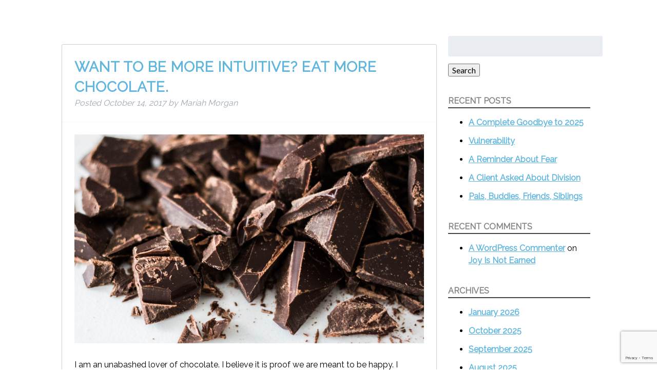

--- FILE ---
content_type: text/html; charset=UTF-8
request_url: https://www.susangorman.net/2017/10/
body_size: 16857
content:
<!--
 _   _                  _             ____  _              _     _   _                 _   
| | | | ___ _ __ ___   | |__  _   _  / ___|| |_ ___  _   _| |_  | | | | ___  __ _ _ __| |_ 
| |_| |/ _ \ '__/ _ \  | '_ \| | | | \___ \| __/ _ \| | | | __| | |_| |/ _ \/ _` | '__| __|
|  _  |  __/ | | (_) | | |_) | |_| |  ___) | || (_) | |_| | |_  |  _  |  __/ (_| | |  | |_ 
|_| |_|\___|_|  \___/  |_.__/ \__, | |____/ \__\___/ \__,_|\__| |_| |_|\___|\__,_|_|   \__|
                               |___/                                                        
-->
<!doctype html>

<!--[if lt IE 7]><html lang="en-US" class="no-js lt-ie9 lt-ie8 lt-ie7"><![endif]-->
<!--[if (IE 7)&!(IEMobile)]><html lang="en-US" class="no-js lt-ie9 lt-ie8"><![endif]-->
<!--[if (IE 8)&!(IEMobile)]><html lang="en-US" class="no-js lt-ie9"><![endif]-->
<!--[if gt IE 8]><!--> <html lang="en-US" class="no-js"><!--<![endif]-->

	<head>
		<meta charset="utf-8">
<script type="text/javascript">
/* <![CDATA[ */
var gform;gform||(document.addEventListener("gform_main_scripts_loaded",function(){gform.scriptsLoaded=!0}),document.addEventListener("gform/theme/scripts_loaded",function(){gform.themeScriptsLoaded=!0}),window.addEventListener("DOMContentLoaded",function(){gform.domLoaded=!0}),gform={domLoaded:!1,scriptsLoaded:!1,themeScriptsLoaded:!1,isFormEditor:()=>"function"==typeof InitializeEditor,callIfLoaded:function(o){return!(!gform.domLoaded||!gform.scriptsLoaded||!gform.themeScriptsLoaded&&!gform.isFormEditor()||(gform.isFormEditor()&&console.warn("The use of gform.initializeOnLoaded() is deprecated in the form editor context and will be removed in Gravity Forms 3.1."),o(),0))},initializeOnLoaded:function(o){gform.callIfLoaded(o)||(document.addEventListener("gform_main_scripts_loaded",()=>{gform.scriptsLoaded=!0,gform.callIfLoaded(o)}),document.addEventListener("gform/theme/scripts_loaded",()=>{gform.themeScriptsLoaded=!0,gform.callIfLoaded(o)}),window.addEventListener("DOMContentLoaded",()=>{gform.domLoaded=!0,gform.callIfLoaded(o)}))},hooks:{action:{},filter:{}},addAction:function(o,r,e,t){gform.addHook("action",o,r,e,t)},addFilter:function(o,r,e,t){gform.addHook("filter",o,r,e,t)},doAction:function(o){gform.doHook("action",o,arguments)},applyFilters:function(o){return gform.doHook("filter",o,arguments)},removeAction:function(o,r){gform.removeHook("action",o,r)},removeFilter:function(o,r,e){gform.removeHook("filter",o,r,e)},addHook:function(o,r,e,t,n){null==gform.hooks[o][r]&&(gform.hooks[o][r]=[]);var d=gform.hooks[o][r];null==n&&(n=r+"_"+d.length),gform.hooks[o][r].push({tag:n,callable:e,priority:t=null==t?10:t})},doHook:function(r,o,e){var t;if(e=Array.prototype.slice.call(e,1),null!=gform.hooks[r][o]&&((o=gform.hooks[r][o]).sort(function(o,r){return o.priority-r.priority}),o.forEach(function(o){"function"!=typeof(t=o.callable)&&(t=window[t]),"action"==r?t.apply(null,e):e[0]=t.apply(null,e)})),"filter"==r)return e[0]},removeHook:function(o,r,t,n){var e;null!=gform.hooks[o][r]&&(e=(e=gform.hooks[o][r]).filter(function(o,r,e){return!!(null!=n&&n!=o.tag||null!=t&&t!=o.priority)}),gform.hooks[o][r]=e)}});
/* ]]> */
</script>


				<meta http-equiv="X-UA-Compatible" content="IE=edge">

		<title>October 2017 - Susan Gorman</title>

				<meta name="HandheldFriendly" content="True">
		<meta name="MobileOptimized" content="320">
		<meta name="viewport" content="width=device-width, initial-scale=1"/>

		
		<link rel="pingback" href="https://www.susangorman.net/xmlrpc.php">
		
		<!-- Google tag (gtag.js) -->
<script async src="https://www.googletagmanager.com/gtag/js?id=G-G3E2JRRLLE"></script>
<script>
  window.dataLayer = window.dataLayer || [];
  function gtag(){dataLayer.push(arguments);}
  gtag('js', new Date());

  gtag('config', 'G-G3E2JRRLLE');
</script>

<!-- Global site tag (gtag.js) - Google Analytics -->
<script async src="https://www.googletagmanager.com/gtag/js?id=UA-134796027-1"></script>
<script>
 window.dataLayer = window.dataLayer || [];
 function gtag(){dataLayer.push(arguments);}
 gtag('js', new Date());

 gtag('config', 'UA-134796027-1');
</script>


<!-- Facebook Pixel Code -->
<script>
!function(f,b,e,v,n,t,s)
{if(f.fbq)return;n=f.fbq=function(){n.callMethod?
n.callMethod.apply(n,arguments):n.queue.push(arguments)};
if(!f._fbq)f._fbq=n;n.push=n;n.loaded=!0;n.version='2.0';
n.queue=[];t=b.createElement(e);t.async=!0;
t.src=v;s=b.getElementsByTagName(e)[0];
s.parentNode.insertBefore(t,s)}(window,document,'script',
'https://connect.facebook.net/en_US/fbevents.js');
 fbq('init', '225487895891188'); 
fbq('track', 'PageView');
fbq('track', 'CompleteRegistration');
</script>

<noscript>
 <img height="1" width="1" 
src="https://www.facebook.com/tr?id=225487895891188&ev=PageView
&noscript=1"/>
</noscript>
<!-- End Facebook Pixel Code -->
<link href="https://fonts.googleapis.com/css?family=Lato&display=swap" rel="stylesheet">
<link href="https://fonts.googleapis.com/css?family=Raleway|Trirong" rel="stylesheet">
		
		<meta name='robots' content='noindex, follow' />

	<!-- This site is optimized with the Yoast SEO plugin v19.14 - https://yoast.com/wordpress/plugins/seo/ -->
	<meta property="og:locale" content="en_US" />
	<meta property="og:type" content="website" />
	<meta property="og:title" content="October 2017 - Susan Gorman" />
	<meta property="og:url" content="https://www.susangorman.net/2017/10/" />
	<meta property="og:site_name" content="Susan Gorman" />
	<meta name="twitter:card" content="summary_large_image" />
	<script type="application/ld+json" class="yoast-schema-graph">{"@context":"https://schema.org","@graph":[{"@type":"CollectionPage","@id":"https://www.susangorman.net/2017/10/","url":"https://www.susangorman.net/2017/10/","name":"October 2017 - Susan Gorman","isPartOf":{"@id":"https://susangorman.net/#website"},"primaryImageOfPage":{"@id":"https://www.susangorman.net/2017/10/#primaryimage"},"image":{"@id":"https://www.susangorman.net/2017/10/#primaryimage"},"thumbnailUrl":"https://www.susangorman.net/wp-content/uploads/2018/09/charisse-kenion-456575-unsplash.jpg","breadcrumb":{"@id":"https://www.susangorman.net/2017/10/#breadcrumb"},"inLanguage":"en-US"},{"@type":"ImageObject","inLanguage":"en-US","@id":"https://www.susangorman.net/2017/10/#primaryimage","url":"https://www.susangorman.net/wp-content/uploads/2018/09/charisse-kenion-456575-unsplash.jpg","contentUrl":"https://www.susangorman.net/wp-content/uploads/2018/09/charisse-kenion-456575-unsplash.jpg","width":3699,"height":2209},{"@type":"BreadcrumbList","@id":"https://www.susangorman.net/2017/10/#breadcrumb","itemListElement":[{"@type":"ListItem","position":1,"name":"Home","item":"https://susangorman.net/"},{"@type":"ListItem","position":2,"name":"Archives for October 2017"}]},{"@type":"WebSite","@id":"https://susangorman.net/#website","url":"https://susangorman.net/","name":"Susan Gorman","description":"","potentialAction":[{"@type":"SearchAction","target":{"@type":"EntryPoint","urlTemplate":"https://susangorman.net/?s={search_term_string}"},"query-input":"required name=search_term_string"}],"inLanguage":"en-US"}]}</script>
	<!-- / Yoast SEO plugin. -->


<link rel='dns-prefetch' href='//www.susangorman.net' />
<link rel='dns-prefetch' href='//maxcdn.bootstrapcdn.com' />
<link rel="alternate" type="application/rss+xml" title="Susan Gorman &raquo; Feed" href="https://www.susangorman.net/feed/" />
<link rel="alternate" type="application/rss+xml" title="Susan Gorman &raquo; Comments Feed" href="https://www.susangorman.net/comments/feed/" />
<style id='wp-img-auto-sizes-contain-inline-css' type='text/css'>
img:is([sizes=auto i],[sizes^="auto," i]){contain-intrinsic-size:3000px 1500px}
/*# sourceURL=wp-img-auto-sizes-contain-inline-css */
</style>
<style id='wp-emoji-styles-inline-css' type='text/css'>

	img.wp-smiley, img.emoji {
		display: inline !important;
		border: none !important;
		box-shadow: none !important;
		height: 1em !important;
		width: 1em !important;
		margin: 0 0.07em !important;
		vertical-align: -0.1em !important;
		background: none !important;
		padding: 0 !important;
	}
/*# sourceURL=wp-emoji-styles-inline-css */
</style>
<style id='wp-block-library-inline-css' type='text/css'>
:root{--wp-block-synced-color:#7a00df;--wp-block-synced-color--rgb:122,0,223;--wp-bound-block-color:var(--wp-block-synced-color);--wp-editor-canvas-background:#ddd;--wp-admin-theme-color:#007cba;--wp-admin-theme-color--rgb:0,124,186;--wp-admin-theme-color-darker-10:#006ba1;--wp-admin-theme-color-darker-10--rgb:0,107,160.5;--wp-admin-theme-color-darker-20:#005a87;--wp-admin-theme-color-darker-20--rgb:0,90,135;--wp-admin-border-width-focus:2px}@media (min-resolution:192dpi){:root{--wp-admin-border-width-focus:1.5px}}.wp-element-button{cursor:pointer}:root .has-very-light-gray-background-color{background-color:#eee}:root .has-very-dark-gray-background-color{background-color:#313131}:root .has-very-light-gray-color{color:#eee}:root .has-very-dark-gray-color{color:#313131}:root .has-vivid-green-cyan-to-vivid-cyan-blue-gradient-background{background:linear-gradient(135deg,#00d084,#0693e3)}:root .has-purple-crush-gradient-background{background:linear-gradient(135deg,#34e2e4,#4721fb 50%,#ab1dfe)}:root .has-hazy-dawn-gradient-background{background:linear-gradient(135deg,#faaca8,#dad0ec)}:root .has-subdued-olive-gradient-background{background:linear-gradient(135deg,#fafae1,#67a671)}:root .has-atomic-cream-gradient-background{background:linear-gradient(135deg,#fdd79a,#004a59)}:root .has-nightshade-gradient-background{background:linear-gradient(135deg,#330968,#31cdcf)}:root .has-midnight-gradient-background{background:linear-gradient(135deg,#020381,#2874fc)}:root{--wp--preset--font-size--normal:16px;--wp--preset--font-size--huge:42px}.has-regular-font-size{font-size:1em}.has-larger-font-size{font-size:2.625em}.has-normal-font-size{font-size:var(--wp--preset--font-size--normal)}.has-huge-font-size{font-size:var(--wp--preset--font-size--huge)}.has-text-align-center{text-align:center}.has-text-align-left{text-align:left}.has-text-align-right{text-align:right}.has-fit-text{white-space:nowrap!important}#end-resizable-editor-section{display:none}.aligncenter{clear:both}.items-justified-left{justify-content:flex-start}.items-justified-center{justify-content:center}.items-justified-right{justify-content:flex-end}.items-justified-space-between{justify-content:space-between}.screen-reader-text{border:0;clip-path:inset(50%);height:1px;margin:-1px;overflow:hidden;padding:0;position:absolute;width:1px;word-wrap:normal!important}.screen-reader-text:focus{background-color:#ddd;clip-path:none;color:#444;display:block;font-size:1em;height:auto;left:5px;line-height:normal;padding:15px 23px 14px;text-decoration:none;top:5px;width:auto;z-index:100000}html :where(.has-border-color){border-style:solid}html :where([style*=border-top-color]){border-top-style:solid}html :where([style*=border-right-color]){border-right-style:solid}html :where([style*=border-bottom-color]){border-bottom-style:solid}html :where([style*=border-left-color]){border-left-style:solid}html :where([style*=border-width]){border-style:solid}html :where([style*=border-top-width]){border-top-style:solid}html :where([style*=border-right-width]){border-right-style:solid}html :where([style*=border-bottom-width]){border-bottom-style:solid}html :where([style*=border-left-width]){border-left-style:solid}html :where(img[class*=wp-image-]){height:auto;max-width:100%}:where(figure){margin:0 0 1em}html :where(.is-position-sticky){--wp-admin--admin-bar--position-offset:var(--wp-admin--admin-bar--height,0px)}@media screen and (max-width:600px){html :where(.is-position-sticky){--wp-admin--admin-bar--position-offset:0px}}

/*# sourceURL=wp-block-library-inline-css */
</style><link rel='stylesheet' id='wc-blocks-style-css' href='https://www.susangorman.net/wp-content/plugins/woocommerce/assets/client/blocks/wc-blocks.css' type='text/css' media='all' />
<style id='global-styles-inline-css' type='text/css'>
:root{--wp--preset--aspect-ratio--square: 1;--wp--preset--aspect-ratio--4-3: 4/3;--wp--preset--aspect-ratio--3-4: 3/4;--wp--preset--aspect-ratio--3-2: 3/2;--wp--preset--aspect-ratio--2-3: 2/3;--wp--preset--aspect-ratio--16-9: 16/9;--wp--preset--aspect-ratio--9-16: 9/16;--wp--preset--color--black: #000000;--wp--preset--color--cyan-bluish-gray: #abb8c3;--wp--preset--color--white: #ffffff;--wp--preset--color--pale-pink: #f78da7;--wp--preset--color--vivid-red: #cf2e2e;--wp--preset--color--luminous-vivid-orange: #ff6900;--wp--preset--color--luminous-vivid-amber: #fcb900;--wp--preset--color--light-green-cyan: #7bdcb5;--wp--preset--color--vivid-green-cyan: #00d084;--wp--preset--color--pale-cyan-blue: #8ed1fc;--wp--preset--color--vivid-cyan-blue: #0693e3;--wp--preset--color--vivid-purple: #9b51e0;--wp--preset--gradient--vivid-cyan-blue-to-vivid-purple: linear-gradient(135deg,rgb(6,147,227) 0%,rgb(155,81,224) 100%);--wp--preset--gradient--light-green-cyan-to-vivid-green-cyan: linear-gradient(135deg,rgb(122,220,180) 0%,rgb(0,208,130) 100%);--wp--preset--gradient--luminous-vivid-amber-to-luminous-vivid-orange: linear-gradient(135deg,rgb(252,185,0) 0%,rgb(255,105,0) 100%);--wp--preset--gradient--luminous-vivid-orange-to-vivid-red: linear-gradient(135deg,rgb(255,105,0) 0%,rgb(207,46,46) 100%);--wp--preset--gradient--very-light-gray-to-cyan-bluish-gray: linear-gradient(135deg,rgb(238,238,238) 0%,rgb(169,184,195) 100%);--wp--preset--gradient--cool-to-warm-spectrum: linear-gradient(135deg,rgb(74,234,220) 0%,rgb(151,120,209) 20%,rgb(207,42,186) 40%,rgb(238,44,130) 60%,rgb(251,105,98) 80%,rgb(254,248,76) 100%);--wp--preset--gradient--blush-light-purple: linear-gradient(135deg,rgb(255,206,236) 0%,rgb(152,150,240) 100%);--wp--preset--gradient--blush-bordeaux: linear-gradient(135deg,rgb(254,205,165) 0%,rgb(254,45,45) 50%,rgb(107,0,62) 100%);--wp--preset--gradient--luminous-dusk: linear-gradient(135deg,rgb(255,203,112) 0%,rgb(199,81,192) 50%,rgb(65,88,208) 100%);--wp--preset--gradient--pale-ocean: linear-gradient(135deg,rgb(255,245,203) 0%,rgb(182,227,212) 50%,rgb(51,167,181) 100%);--wp--preset--gradient--electric-grass: linear-gradient(135deg,rgb(202,248,128) 0%,rgb(113,206,126) 100%);--wp--preset--gradient--midnight: linear-gradient(135deg,rgb(2,3,129) 0%,rgb(40,116,252) 100%);--wp--preset--font-size--small: 13px;--wp--preset--font-size--medium: 20px;--wp--preset--font-size--large: 36px;--wp--preset--font-size--x-large: 42px;--wp--preset--spacing--20: 0.44rem;--wp--preset--spacing--30: 0.67rem;--wp--preset--spacing--40: 1rem;--wp--preset--spacing--50: 1.5rem;--wp--preset--spacing--60: 2.25rem;--wp--preset--spacing--70: 3.38rem;--wp--preset--spacing--80: 5.06rem;--wp--preset--shadow--natural: 6px 6px 9px rgba(0, 0, 0, 0.2);--wp--preset--shadow--deep: 12px 12px 50px rgba(0, 0, 0, 0.4);--wp--preset--shadow--sharp: 6px 6px 0px rgba(0, 0, 0, 0.2);--wp--preset--shadow--outlined: 6px 6px 0px -3px rgb(255, 255, 255), 6px 6px rgb(0, 0, 0);--wp--preset--shadow--crisp: 6px 6px 0px rgb(0, 0, 0);}:where(.is-layout-flex){gap: 0.5em;}:where(.is-layout-grid){gap: 0.5em;}body .is-layout-flex{display: flex;}.is-layout-flex{flex-wrap: wrap;align-items: center;}.is-layout-flex > :is(*, div){margin: 0;}body .is-layout-grid{display: grid;}.is-layout-grid > :is(*, div){margin: 0;}:where(.wp-block-columns.is-layout-flex){gap: 2em;}:where(.wp-block-columns.is-layout-grid){gap: 2em;}:where(.wp-block-post-template.is-layout-flex){gap: 1.25em;}:where(.wp-block-post-template.is-layout-grid){gap: 1.25em;}.has-black-color{color: var(--wp--preset--color--black) !important;}.has-cyan-bluish-gray-color{color: var(--wp--preset--color--cyan-bluish-gray) !important;}.has-white-color{color: var(--wp--preset--color--white) !important;}.has-pale-pink-color{color: var(--wp--preset--color--pale-pink) !important;}.has-vivid-red-color{color: var(--wp--preset--color--vivid-red) !important;}.has-luminous-vivid-orange-color{color: var(--wp--preset--color--luminous-vivid-orange) !important;}.has-luminous-vivid-amber-color{color: var(--wp--preset--color--luminous-vivid-amber) !important;}.has-light-green-cyan-color{color: var(--wp--preset--color--light-green-cyan) !important;}.has-vivid-green-cyan-color{color: var(--wp--preset--color--vivid-green-cyan) !important;}.has-pale-cyan-blue-color{color: var(--wp--preset--color--pale-cyan-blue) !important;}.has-vivid-cyan-blue-color{color: var(--wp--preset--color--vivid-cyan-blue) !important;}.has-vivid-purple-color{color: var(--wp--preset--color--vivid-purple) !important;}.has-black-background-color{background-color: var(--wp--preset--color--black) !important;}.has-cyan-bluish-gray-background-color{background-color: var(--wp--preset--color--cyan-bluish-gray) !important;}.has-white-background-color{background-color: var(--wp--preset--color--white) !important;}.has-pale-pink-background-color{background-color: var(--wp--preset--color--pale-pink) !important;}.has-vivid-red-background-color{background-color: var(--wp--preset--color--vivid-red) !important;}.has-luminous-vivid-orange-background-color{background-color: var(--wp--preset--color--luminous-vivid-orange) !important;}.has-luminous-vivid-amber-background-color{background-color: var(--wp--preset--color--luminous-vivid-amber) !important;}.has-light-green-cyan-background-color{background-color: var(--wp--preset--color--light-green-cyan) !important;}.has-vivid-green-cyan-background-color{background-color: var(--wp--preset--color--vivid-green-cyan) !important;}.has-pale-cyan-blue-background-color{background-color: var(--wp--preset--color--pale-cyan-blue) !important;}.has-vivid-cyan-blue-background-color{background-color: var(--wp--preset--color--vivid-cyan-blue) !important;}.has-vivid-purple-background-color{background-color: var(--wp--preset--color--vivid-purple) !important;}.has-black-border-color{border-color: var(--wp--preset--color--black) !important;}.has-cyan-bluish-gray-border-color{border-color: var(--wp--preset--color--cyan-bluish-gray) !important;}.has-white-border-color{border-color: var(--wp--preset--color--white) !important;}.has-pale-pink-border-color{border-color: var(--wp--preset--color--pale-pink) !important;}.has-vivid-red-border-color{border-color: var(--wp--preset--color--vivid-red) !important;}.has-luminous-vivid-orange-border-color{border-color: var(--wp--preset--color--luminous-vivid-orange) !important;}.has-luminous-vivid-amber-border-color{border-color: var(--wp--preset--color--luminous-vivid-amber) !important;}.has-light-green-cyan-border-color{border-color: var(--wp--preset--color--light-green-cyan) !important;}.has-vivid-green-cyan-border-color{border-color: var(--wp--preset--color--vivid-green-cyan) !important;}.has-pale-cyan-blue-border-color{border-color: var(--wp--preset--color--pale-cyan-blue) !important;}.has-vivid-cyan-blue-border-color{border-color: var(--wp--preset--color--vivid-cyan-blue) !important;}.has-vivid-purple-border-color{border-color: var(--wp--preset--color--vivid-purple) !important;}.has-vivid-cyan-blue-to-vivid-purple-gradient-background{background: var(--wp--preset--gradient--vivid-cyan-blue-to-vivid-purple) !important;}.has-light-green-cyan-to-vivid-green-cyan-gradient-background{background: var(--wp--preset--gradient--light-green-cyan-to-vivid-green-cyan) !important;}.has-luminous-vivid-amber-to-luminous-vivid-orange-gradient-background{background: var(--wp--preset--gradient--luminous-vivid-amber-to-luminous-vivid-orange) !important;}.has-luminous-vivid-orange-to-vivid-red-gradient-background{background: var(--wp--preset--gradient--luminous-vivid-orange-to-vivid-red) !important;}.has-very-light-gray-to-cyan-bluish-gray-gradient-background{background: var(--wp--preset--gradient--very-light-gray-to-cyan-bluish-gray) !important;}.has-cool-to-warm-spectrum-gradient-background{background: var(--wp--preset--gradient--cool-to-warm-spectrum) !important;}.has-blush-light-purple-gradient-background{background: var(--wp--preset--gradient--blush-light-purple) !important;}.has-blush-bordeaux-gradient-background{background: var(--wp--preset--gradient--blush-bordeaux) !important;}.has-luminous-dusk-gradient-background{background: var(--wp--preset--gradient--luminous-dusk) !important;}.has-pale-ocean-gradient-background{background: var(--wp--preset--gradient--pale-ocean) !important;}.has-electric-grass-gradient-background{background: var(--wp--preset--gradient--electric-grass) !important;}.has-midnight-gradient-background{background: var(--wp--preset--gradient--midnight) !important;}.has-small-font-size{font-size: var(--wp--preset--font-size--small) !important;}.has-medium-font-size{font-size: var(--wp--preset--font-size--medium) !important;}.has-large-font-size{font-size: var(--wp--preset--font-size--large) !important;}.has-x-large-font-size{font-size: var(--wp--preset--font-size--x-large) !important;}
/*# sourceURL=global-styles-inline-css */
</style>

<style id='classic-theme-styles-inline-css' type='text/css'>
/*! This file is auto-generated */
.wp-block-button__link{color:#fff;background-color:#32373c;border-radius:9999px;box-shadow:none;text-decoration:none;padding:calc(.667em + 2px) calc(1.333em + 2px);font-size:1.125em}.wp-block-file__button{background:#32373c;color:#fff;text-decoration:none}
/*# sourceURL=/wp-includes/css/classic-themes.min.css */
</style>
<link rel='stylesheet' id='woocommerce-layout-css' href='https://www.susangorman.net/wp-content/plugins/woocommerce/assets/css/woocommerce-layout.css' type='text/css' media='all' />
<style id='woocommerce-layout-inline-css' type='text/css'>

	.infinite-scroll .woocommerce-pagination {
		display: none;
	}
/*# sourceURL=woocommerce-layout-inline-css */
</style>
<link rel='stylesheet' id='woocommerce-smallscreen-css' href='https://www.susangorman.net/wp-content/plugins/woocommerce/assets/css/woocommerce-smallscreen.css' type='text/css' media='only screen and (max-width: 768px)' />
<link rel='stylesheet' id='woocommerce-general-css' href='https://www.susangorman.net/wp-content/plugins/woocommerce/assets/css/woocommerce.css' type='text/css' media='all' />
<style id='woocommerce-inline-inline-css' type='text/css'>
.woocommerce form .form-row .required { visibility: visible; }
/*# sourceURL=woocommerce-inline-inline-css */
</style>
<link rel='stylesheet' id='brands-styles-css' href='https://www.susangorman.net/wp-content/plugins/woocommerce/assets/css/brands.css' type='text/css' media='all' />
<link rel='stylesheet' id='parent-style-css' href='https://www.susangorman.net/wp-content/themes/stout_heart_core/style.css' type='text/css' media='all' />
<link rel='stylesheet' id='bones-stylesheet-css' href='https://www.susangorman.net/wp-content/themes/stout_heart_core/library/css/style.css' type='text/css' media='all' />
<link rel='stylesheet' id='child-style-css' href='https://www.susangorman.net/wp-content/themes/Susan/style.css' type='text/css' media='all' />
<link rel='stylesheet' id='fontawesome-css' href='https://maxcdn.bootstrapcdn.com/font-awesome/4.4.0/css/font-awesome.min.css' type='text/css' media='all' />
<script type="text/javascript" src="https://www.susangorman.net/wp-includes/js/jquery/jquery.min.js" id="jquery-core-js"></script>
<script type="text/javascript" src="https://www.susangorman.net/wp-includes/js/jquery/jquery-migrate.min.js" id="jquery-migrate-js"></script>
<script type="text/javascript" src="https://www.susangorman.net/wp-content/plugins/woocommerce/assets/js/jquery-blockui/jquery.blockUI.min.js" id="wc-jquery-blockui-js" data-wp-strategy="defer"></script>
<script type="text/javascript" id="wc-add-to-cart-js-extra">
/* <![CDATA[ */
var wc_add_to_cart_params = {"ajax_url":"/wp-admin/admin-ajax.php","wc_ajax_url":"/?wc-ajax=%%endpoint%%","i18n_view_cart":"View cart","cart_url":"https://www.susangorman.net/cart/","is_cart":"","cart_redirect_after_add":"no"};
//# sourceURL=wc-add-to-cart-js-extra
/* ]]> */
</script>
<script type="text/javascript" src="https://www.susangorman.net/wp-content/plugins/woocommerce/assets/js/frontend/add-to-cart.min.js" id="wc-add-to-cart-js" data-wp-strategy="defer"></script>
<script type="text/javascript" src="https://www.susangorman.net/wp-content/plugins/woocommerce/assets/js/js-cookie/js.cookie.min.js" id="wc-js-cookie-js" defer="defer" data-wp-strategy="defer"></script>
<script type="text/javascript" id="woocommerce-js-extra">
/* <![CDATA[ */
var woocommerce_params = {"ajax_url":"/wp-admin/admin-ajax.php","wc_ajax_url":"/?wc-ajax=%%endpoint%%","i18n_password_show":"Show password","i18n_password_hide":"Hide password"};
//# sourceURL=woocommerce-js-extra
/* ]]> */
</script>
<script type="text/javascript" src="https://www.susangorman.net/wp-content/plugins/woocommerce/assets/js/frontend/woocommerce.min.js" id="woocommerce-js" defer="defer" data-wp-strategy="defer"></script>
<script type="text/javascript" src="https://www.susangorman.net/wp-content/mu-plugins/js_composer/assets/js/vendors/woocommerce-add-to-cart.js" id="vc_woocommerce-add-to-cart-js-js"></script>
<script type="text/javascript" src="https://www.susangorman.net/wp-content/themes/Susan/js/global.js" id="global-js"></script>
<script type="text/javascript" id="ajax-js-extra">
/* <![CDATA[ */
var ajaxurl = "https://www.susangorman.net/wp-admin/admin-ajax.php";
//# sourceURL=ajax-js-extra
/* ]]> */
</script>
<script type="text/javascript" src="https://www.susangorman.net/wp-content/themes/Susan/js/ajax.js" id="ajax-js"></script>
<script type="text/javascript" src="https://www.susangorman.net/wp-content/themes/stout_heart_core/library/js/libs/modernizr.custom.min.js" id="bones-modernizr-js"></script>
<script></script><link rel="https://api.w.org/" href="https://www.susangorman.net/wp-json/" />
        <style type="text/css">
            #wp-admin-bar-wp-logo { 
				background: url(https://www.susangorman.net/wp-content/themes/stout_heart_core/favicons/logo.png) center no-repeat !important; 
				background-size: 60% !important;
				width: 40px;
				height: 100%;
			}
            #wp-admin-bar-wp-logo * { 
				visibility: hidden !important;
			}
        </style>
    	<noscript><style>.woocommerce-product-gallery{ opacity: 1 !important; }</style></noscript>
	<meta name="generator" content="Powered by WPBakery Page Builder - drag and drop page builder for WordPress."/>
<link rel="icon" href="https://www.susangorman.net/wp-content/uploads/2018/09/Susan_Gorman_favicon-100x100.png" sizes="32x32" />
<link rel="icon" href="https://www.susangorman.net/wp-content/uploads/2018/09/Susan_Gorman_favicon.png" sizes="192x192" />
<link rel="apple-touch-icon" href="https://www.susangorman.net/wp-content/uploads/2018/09/Susan_Gorman_favicon.png" />
<meta name="msapplication-TileImage" content="https://www.susangorman.net/wp-content/uploads/2018/09/Susan_Gorman_favicon.png" />
<noscript><style> .wpb_animate_when_almost_visible { opacity: 1; }</style></noscript>
	<link rel='stylesheet' id='js_composer_front-css' href='https://www.susangorman.net/wp-content/mu-plugins/js_composer/assets/css/js_composer.min.css' type='text/css' media='all' />
<link rel='stylesheet' id='gforms_reset_css-css' href='https://www.susangorman.net/wp-content/plugins/gravityforms/legacy/css/formreset.min.css' type='text/css' media='all' />
<link rel='stylesheet' id='gforms_formsmain_css-css' href='https://www.susangorman.net/wp-content/plugins/gravityforms/legacy/css/formsmain.min.css' type='text/css' media='all' />
<link rel='stylesheet' id='gforms_ready_class_css-css' href='https://www.susangorman.net/wp-content/plugins/gravityforms/legacy/css/readyclass.min.css' type='text/css' media='all' />
<link rel='stylesheet' id='gforms_browsers_css-css' href='https://www.susangorman.net/wp-content/plugins/gravityforms/legacy/css/browsers.min.css' type='text/css' media='all' />
<link rel='stylesheet' id='templatera_inline-css' href='https://www.susangorman.net/wp-content/mu-plugins/templatera/assets/css/front_style.css' type='text/css' media='all' />
</head>

	<body class="archive date wp-theme-stout_heart_core wp-child-theme-Susan theme-stout_heart_core woocommerce-no-js wpb-js-composer js-comp-ver-8.3.1 vc_responsive" itemscope itemtype="http://schema.org/WebPage">	<div id="container">
		
		<header class="header" role="banner" itemscope itemtype="http://schema.org/WPHeader">
			<div class="container wrap cf">
				<a href="/" class="header-logo left"></a>
				<span class="nav-show right"><span class="open-text"></span><i class="fa fa-bars"></i><span class="close-text">Close</span><i class="fa fa-close"></i></span>
			</div>
			<div id="menu-drop" class="cf">
				<span class="menu-close">X</span>
				<div id="menu-wrap" class="cf">
					<div class="main-navigation">
						<div class="menu-primary-container"><ul id="menu-primary" class="cf menu"><li id="menu-item-50" class="menu-item menu-item-type-post_type menu-item-object-page menu-item-50"><a href="https://www.susangorman.net/about-susan/">About Susan</a></li>
<li id="menu-item-51" class="menu-item menu-item-type-post_type menu-item-object-page menu-item-51"><a href="https://www.susangorman.net/learn-to-listen/">Learn To Listen</a></li>
<li id="menu-item-52" class="menu-item menu-item-type-post_type menu-item-object-page menu-item-52"><a href="https://www.susangorman.net/services/">Services</a></li>
<li id="menu-item-1836" class="menu-item menu-item-type-post_type menu-item-object-page menu-item-1836"><a href="https://www.susangorman.net/courses/">Courses</a></li>
<li id="menu-item-53" class="menu-item menu-item-type-post_type menu-item-object-page menu-item-53"><a href="https://www.susangorman.net/events/">Events</a></li>
<li id="menu-item-54" class="menu-item menu-item-type-post_type menu-item-object-page menu-item-54"><a href="https://www.susangorman.net/blog/">Blog</a></li>
<li id="menu-item-1212" class="menu-item menu-item-type-post_type menu-item-object-page menu-item-1212"><a href="https://www.susangorman.net/podcast/">Podcast</a></li>
<li id="menu-item-469" class="menu-item menu-item-type-post_type menu-item-object-page menu-item-469"><a href="https://www.susangorman.net/shop/">Shop</a></li>
<li id="menu-item-55" class="menu-item menu-item-type-post_type menu-item-object-page menu-item-55"><a href="https://www.susangorman.net/contact/">Contact</a></li>
</ul></div>					</div>
					
				</div>
			</div>
			
		</header>
	
		
	</div>

			<div id="content">

				<div id="inner-content" class="wrap cf">

						<main id="main" class="m-all t-2of3 d-5of7 cf" role="main" itemscope itemprop="mainContentOfPage" itemtype="http://schema.org/Blog">

							<h1 class="page-title">Month: <span>October 2017</span></h1>							
							
							<article id="post-214" class="cf post-214 post type-post status-publish format-standard has-post-thumbnail hentry category-field-notes-from-the-upmarket-intuitive" role="article">

								<header class="entry-header article-header">

									<h3 class="h2 entry-title"><a href="https://www.susangorman.net/2017/10/14/want-to-be-more-intuitive-eat-more-chocolate/" rel="bookmark" title="Want to Be More Intuitive? Eat More Chocolate.">Want to Be More Intuitive? Eat More Chocolate.</a></h3>
									<p class="byline entry-meta vcard">
										Posted <time class="updated entry-time" datetime="2017-10-14" itemprop="datePublished">October 14, 2017</time> <span class="by">by</span> <span class="entry-author author" itemprop="author" itemscope itemptype="http://schema.org/Person">Mariah Morgan</span>									</p>

								</header>

								<section class="entry-content cf">

									<img width="3699" height="2209" src="https://www.susangorman.net/wp-content/uploads/2018/09/charisse-kenion-456575-unsplash.jpg" class="attachment-bones-thumb-300 size-bones-thumb-300 wp-post-image" alt="" decoding="async" fetchpriority="high" srcset="https://www.susangorman.net/wp-content/uploads/2018/09/charisse-kenion-456575-unsplash.jpg 3699w, https://www.susangorman.net/wp-content/uploads/2018/09/charisse-kenion-456575-unsplash-600x358.jpg 600w, https://www.susangorman.net/wp-content/uploads/2018/09/charisse-kenion-456575-unsplash-300x179.jpg 300w, https://www.susangorman.net/wp-content/uploads/2018/09/charisse-kenion-456575-unsplash-768x459.jpg 768w, https://www.susangorman.net/wp-content/uploads/2018/09/charisse-kenion-456575-unsplash-1024x612.jpg 1024w" sizes="(max-width: 3699px) 100vw, 3699px" />
									<p>I am an unabashed lover of chocolate. I believe it is proof we are meant to be happy. I believe it is good for you like all things in moderation. Or maybe even in slightly more than moderation. I’m thinking of an amount that would be considered the high end of moderate, but you know, still within&#8230;  <a class="excerpt-read-more" href="https://www.susangorman.net/2017/10/14/want-to-be-more-intuitive-eat-more-chocolate/" title="Read Want to Be More Intuitive? Eat More Chocolate.">Read more &raquo;</a></p>

								</section>

								<footer class="article-footer">

								</footer>

							</article>

							
							<article id="post-210" class="cf post-210 post type-post status-publish format-standard has-post-thumbnail hentry category-field-notes-from-the-upmarket-intuitive" role="article">

								<header class="entry-header article-header">

									<h3 class="h2 entry-title"><a href="https://www.susangorman.net/2017/10/02/are-you-on-team-trust-or-team-doubt/" rel="bookmark" title="Are you on Team Trust or Team Doubt?">Are you on Team Trust or Team Doubt?</a></h3>
									<p class="byline entry-meta vcard">
										Posted <time class="updated entry-time" datetime="2017-10-02" itemprop="datePublished">October 2, 2017</time> <span class="by">by</span> <span class="entry-author author" itemprop="author" itemscope itemptype="http://schema.org/Person">Mariah Morgan</span>									</p>

								</header>

								<section class="entry-content cf">

									<img width="4554" height="3416" src="https://www.susangorman.net/wp-content/uploads/2017/10/liane-metzler-30296-unsplash.jpg" class="attachment-bones-thumb-300 size-bones-thumb-300 wp-post-image" alt="" decoding="async" srcset="https://www.susangorman.net/wp-content/uploads/2017/10/liane-metzler-30296-unsplash.jpg 4554w, https://www.susangorman.net/wp-content/uploads/2017/10/liane-metzler-30296-unsplash-600x450.jpg 600w, https://www.susangorman.net/wp-content/uploads/2017/10/liane-metzler-30296-unsplash-300x225.jpg 300w, https://www.susangorman.net/wp-content/uploads/2017/10/liane-metzler-30296-unsplash-768x576.jpg 768w, https://www.susangorman.net/wp-content/uploads/2017/10/liane-metzler-30296-unsplash-1024x768.jpg 1024w" sizes="(max-width: 4554px) 100vw, 4554px" />
									<p>My clients are some of the bravest people in the world. They are brave not only for their willingness to share their lives with me but also for showing up in my office in the first place. It’s no small thing. We live in a culture that almost universally marginalizes intuition. So it takes practice&#8230;  <a class="excerpt-read-more" href="https://www.susangorman.net/2017/10/02/are-you-on-team-trust-or-team-doubt/" title="Read Are you on Team Trust or Team Doubt?">Read more &raquo;</a></p>

								</section>

								<footer class="article-footer">

								</footer>

							</article>

							
									
							
						</main>

									<div id="sidebar1" class="sidebar m-all t-1of3 d-2of7 last-col cf" role="complementary">

					
						<div id="search-2" class="widget widget_search"><form role="search" method="get" id="searchform" class="searchform" action="https://www.susangorman.net/">
    <div>
        <label for="s" class="screen-reader-text">Search for:</label>
        <input type="search" id="s" name="s" value="" />

        <button type="submit" id="searchsubmit" >Search</button>
    </div>
</form></div>
		<div id="recent-posts-2" class="widget widget_recent_entries">
		<h4 class="widgettitle">Recent Posts</h4>
		<ul>
											<li>
					<a href="https://www.susangorman.net/2026/01/06/a-complete-goodbye-to-2025/">A Complete Goodbye to 2025</a>
									</li>
											<li>
					<a href="https://www.susangorman.net/2025/10/20/vulnerability/">Vulnerability</a>
									</li>
											<li>
					<a href="https://www.susangorman.net/2025/09/29/a-reminder-about-fear/">A Reminder About Fear</a>
									</li>
											<li>
					<a href="https://www.susangorman.net/2025/09/15/a-client-asked-about-division/">A Client Asked About Division</a>
									</li>
											<li>
					<a href="https://www.susangorman.net/2025/08/18/pals-buddies-friends-siblings/">Pals, Buddies, Friends, Siblings</a>
									</li>
					</ul>

		</div><div id="recent-comments-2" class="widget widget_recent_comments"><h4 class="widgettitle">Recent Comments</h4><ul id="recentcomments"><li class="recentcomments"><span class="comment-author-link"><a href="https://wordpress.org/" class="url" rel="ugc external nofollow">A WordPress Commenter</a></span> on <a href="https://www.susangorman.net/2015/10/12/hello-world/#comment-1">Joy Is Not Earned</a></li></ul></div><div id="archives-2" class="widget widget_archive"><h4 class="widgettitle">Archives</h4>
			<ul>
					<li><a href='https://www.susangorman.net/2026/01/'>January 2026</a></li>
	<li><a href='https://www.susangorman.net/2025/10/'>October 2025</a></li>
	<li><a href='https://www.susangorman.net/2025/09/'>September 2025</a></li>
	<li><a href='https://www.susangorman.net/2025/08/'>August 2025</a></li>
	<li><a href='https://www.susangorman.net/2025/07/'>July 2025</a></li>
	<li><a href='https://www.susangorman.net/2025/06/'>June 2025</a></li>
	<li><a href='https://www.susangorman.net/2025/05/'>May 2025</a></li>
	<li><a href='https://www.susangorman.net/2025/04/'>April 2025</a></li>
	<li><a href='https://www.susangorman.net/2025/03/'>March 2025</a></li>
	<li><a href='https://www.susangorman.net/2025/02/'>February 2025</a></li>
	<li><a href='https://www.susangorman.net/2025/01/'>January 2025</a></li>
	<li><a href='https://www.susangorman.net/2024/12/'>December 2024</a></li>
	<li><a href='https://www.susangorman.net/2024/10/'>October 2024</a></li>
	<li><a href='https://www.susangorman.net/2024/04/'>April 2024</a></li>
	<li><a href='https://www.susangorman.net/2023/05/'>May 2023</a></li>
	<li><a href='https://www.susangorman.net/2023/03/'>March 2023</a></li>
	<li><a href='https://www.susangorman.net/2023/02/'>February 2023</a></li>
	<li><a href='https://www.susangorman.net/2023/01/'>January 2023</a></li>
	<li><a href='https://www.susangorman.net/2022/12/'>December 2022</a></li>
	<li><a href='https://www.susangorman.net/2022/10/'>October 2022</a></li>
	<li><a href='https://www.susangorman.net/2022/05/'>May 2022</a></li>
	<li><a href='https://www.susangorman.net/2020/09/'>September 2020</a></li>
	<li><a href='https://www.susangorman.net/2020/08/'>August 2020</a></li>
	<li><a href='https://www.susangorman.net/2020/03/'>March 2020</a></li>
	<li><a href='https://www.susangorman.net/2020/02/'>February 2020</a></li>
	<li><a href='https://www.susangorman.net/2019/12/'>December 2019</a></li>
	<li><a href='https://www.susangorman.net/2019/11/'>November 2019</a></li>
	<li><a href='https://www.susangorman.net/2019/10/'>October 2019</a></li>
	<li><a href='https://www.susangorman.net/2019/09/'>September 2019</a></li>
	<li><a href='https://www.susangorman.net/2019/07/'>July 2019</a></li>
	<li><a href='https://www.susangorman.net/2019/06/'>June 2019</a></li>
	<li><a href='https://www.susangorman.net/2019/05/'>May 2019</a></li>
	<li><a href='https://www.susangorman.net/2019/03/'>March 2019</a></li>
	<li><a href='https://www.susangorman.net/2019/01/'>January 2019</a></li>
	<li><a href='https://www.susangorman.net/2018/12/'>December 2018</a></li>
	<li><a href='https://www.susangorman.net/2018/11/'>November 2018</a></li>
	<li><a href='https://www.susangorman.net/2018/05/'>May 2018</a></li>
	<li><a href='https://www.susangorman.net/2018/04/'>April 2018</a></li>
	<li><a href='https://www.susangorman.net/2018/02/'>February 2018</a></li>
	<li><a href='https://www.susangorman.net/2018/01/'>January 2018</a></li>
	<li><a href='https://www.susangorman.net/2017/11/'>November 2017</a></li>
	<li><a href='https://www.susangorman.net/2017/10/' aria-current="page">October 2017</a></li>
	<li><a href='https://www.susangorman.net/2017/09/'>September 2017</a></li>
	<li><a href='https://www.susangorman.net/2017/08/'>August 2017</a></li>
	<li><a href='https://www.susangorman.net/2017/07/'>July 2017</a></li>
	<li><a href='https://www.susangorman.net/2017/06/'>June 2017</a></li>
	<li><a href='https://www.susangorman.net/2017/04/'>April 2017</a></li>
	<li><a href='https://www.susangorman.net/2017/03/'>March 2017</a></li>
	<li><a href='https://www.susangorman.net/2017/02/'>February 2017</a></li>
	<li><a href='https://www.susangorman.net/2017/01/'>January 2017</a></li>
	<li><a href='https://www.susangorman.net/2016/06/'>June 2016</a></li>
	<li><a href='https://www.susangorman.net/2016/04/'>April 2016</a></li>
	<li><a href='https://www.susangorman.net/2016/02/'>February 2016</a></li>
	<li><a href='https://www.susangorman.net/2016/01/'>January 2016</a></li>
	<li><a href='https://www.susangorman.net/2015/12/'>December 2015</a></li>
	<li><a href='https://www.susangorman.net/2015/11/'>November 2015</a></li>
	<li><a href='https://www.susangorman.net/2015/10/'>October 2015</a></li>
			</ul>

			</div><div id="categories-2" class="widget widget_categories"><h4 class="widgettitle">Categories</h4>
			<ul>
					<li class="cat-item cat-item-34"><a href="https://www.susangorman.net/category/block-to-intuition-series/">Blocks to Intuition Series</a>
</li>
	<li class="cat-item cat-item-36"><a href="https://www.susangorman.net/category/blurting-it-out-stories/">Blurting It Out Stories</a>
</li>
	<li class="cat-item cat-item-16"><a href="https://www.susangorman.net/category/field-notes-from-the-upmarket-intuitive/">Field Notes From The Upmarket Intuitive</a>
</li>
	<li class="cat-item cat-item-1"><a href="https://www.susangorman.net/category/musings/">Musings</a>
</li>
	<li class="cat-item cat-item-41"><a href="https://www.susangorman.net/category/plague-year-musings/">Plague Year Musings</a>
</li>
	<li class="cat-item cat-item-39"><a href="https://www.susangorman.net/category/podcast/">Podcast</a>
</li>
	<li class="cat-item cat-item-35"><a href="https://www.susangorman.net/category/recharge-series/">Recharge Series</a>
</li>
	<li class="cat-item cat-item-31"><a href="https://www.susangorman.net/category/reset-series/">Reset Series</a>
</li>
	<li class="cat-item cat-item-12"><a href="https://www.susangorman.net/category/stev-carell-bloom-county-and-zen-disney/">Stev Carell. Bloom County. And Zen Disney.</a>
</li>
	<li class="cat-item cat-item-15"><a href="https://www.susangorman.net/category/welcome-to-the-boob-lounge/">Welcome to the Boob Lounge</a>
</li>
			</ul>

			</div><div id="meta-2" class="widget widget_meta"><h4 class="widgettitle">Meta</h4>
		<ul>
						<li><a rel="nofollow" href="https://www.susangorman.net/wp-login.php?itsec-hb-token=pleaseletmein">Log in</a></li>
			<li><a href="https://www.susangorman.net/feed/">Entries feed</a></li>
			<li><a href="https://www.susangorman.net/comments/feed/">Comments feed</a></li>

			<li><a href="https://wordpress.org/">WordPress.org</a></li>
		</ul>

		</div>
					
				</div>

				</div>

			</div>

			<footer id="template-footer">
				<div class="wrap cf">
					<div class="templatera_shortcode"><style type="text/css" data-type="vc_shortcodes-custom-css">.vc_custom_1607622942954{margin-top: 0px !important;margin-bottom: 0px !important;border-top-width: 0px !important;border-bottom-width: 0px !important;padding-top: 0px !important;padding-bottom: 0px !important;background-color: #f2f2f2 !important;}.vc_custom_1535122645505{background-color: #f8f8f8 !important;}.vc_custom_1607623032207{margin-top: 0px !important;margin-bottom: 0px !important;border-top-width: 0px !important;border-bottom-width: 0px !important;padding-top: 40px !important;padding-bottom: 40px !important;}.vc_custom_1607623363256{margin-top: 0px !important;margin-bottom: 20px !important;border-top-width: 0px !important;border-bottom-width: 0px !important;padding-top: 0px !important;padding-bottom: 0px !important;}.vc_custom_1607623259787{margin-top: 0px !important;margin-bottom: 0px !important;border-top-width: 0px !important;border-bottom-width: 0px !important;padding-top: 0px !important;padding-bottom: 0px !important;}.vc_custom_1537903914103{margin-bottom: 0px !important;}</style><div id="footerform" data-vc-full-width="true" data-vc-full-width-init="false" class="vc_row wpb_row vc_row-fluid vc_custom_1607622942954 vc_row-has-fill"><div class="wpb_column vc_column_container vc_col-sm-12 vc_col-has-fill"><div class="vc_column-inner vc_custom_1607623032207"><div class="wpb_wrapper">
	<div class="wpb_text_column wpb_content_element vc_custom_1607623363256" >
		<div class="wpb_wrapper">
			<p style="text-align: center;"><span style="color: #464646;"><em>Stay in touch! Sign up for Susan's newsletter to receive updates, news, and general wisdom.<br />
</em></span></p>

		</div>
	</div>

                <div class='gf_browser_unknown gform_wrapper gform_legacy_markup_wrapper gform-theme--no-framework' data-form-theme='legacy' data-form-index='0' id='gform_wrapper_10' ><form method='post' enctype='multipart/form-data'  id='gform_10'  action='/2017/10/' data-formid='10' novalidate>
                        <div class='gform-body gform_body'><ul id='gform_fields_10' class='gform_fields top_label form_sublabel_below description_below validation_below'><li id="field_10_5" class="gfield gfield--type-honeypot gform_validation_container field_sublabel_below gfield--has-description field_description_below field_validation_below gfield_visibility_visible"  ><label class='gfield_label gform-field-label' for='input_10_5'>Phone</label><div class='ginput_container'><input name='input_5' id='input_10_5' type='text' value='' autocomplete='new-password'/></div><div class='gfield_description' id='gfield_description_10_5'>This field is for validation purposes and should be left unchanged.</div></li><li id="field_10_1" class="gfield gfield--type-text gfield_contains_required field_sublabel_below gfield--no-description field_description_below field_validation_below gfield_visibility_visible"  ><label class='gfield_label gform-field-label' for='input_10_1'>First Name<span class="gfield_required"><span class="gfield_required gfield_required_asterisk">*</span></span></label><div class='ginput_container ginput_container_text'><input name='input_1' id='input_10_1' type='text' value='' class='medium'    placeholder='First Name' aria-required="true" aria-invalid="false"   /></div></li><li id="field_10_2" class="gfield gfield--type-text gfield_contains_required field_sublabel_below gfield--no-description field_description_below field_validation_below gfield_visibility_visible"  ><label class='gfield_label gform-field-label' for='input_10_2'>Last Name<span class="gfield_required"><span class="gfield_required gfield_required_asterisk">*</span></span></label><div class='ginput_container ginput_container_text'><input name='input_2' id='input_10_2' type='text' value='' class='medium'    placeholder='Last Name' aria-required="true" aria-invalid="false"   /></div></li><li id="field_10_3" class="gfield gfield--type-email gfield_contains_required field_sublabel_below gfield--no-description field_description_below field_validation_below gfield_visibility_visible"  ><label class='gfield_label gform-field-label' for='input_10_3'>Email<span class="gfield_required"><span class="gfield_required gfield_required_asterisk">*</span></span></label><div class='ginput_container ginput_container_email'>
                            <input name='input_3' id='input_10_3' type='email' value='' class='medium'   placeholder='Email' aria-required="true" aria-invalid="false"  />
                        </div></li><li id="field_10_4" class="gfield gfield--type-captcha field_sublabel_below gfield--no-description field_description_below field_validation_below gfield_visibility_visible"  ><label class='gfield_label gform-field-label' for='input_10_4'>CAPTCHA</label><div id='input_10_4' class='ginput_container ginput_recaptcha' data-sitekey='6LcV_dMUAAAAAB0CUlhX25AnaHNZ3KezYS7Imb_7'  data-theme='light' data-tabindex='-1' data-size='invisible' data-badge='bottomright'></div></li></ul></div>
        <div class='gform-footer gform_footer top_label'> <input type='submit' id='gform_submit_button_10' class='gform_button button' onclick='gform.submission.handleButtonClick(this);' data-submission-type='submit' value='Submit'  /> 
            <input type='hidden' class='gform_hidden' name='gform_submission_method' data-js='gform_submission_method_10' value='postback' />
            <input type='hidden' class='gform_hidden' name='gform_theme' data-js='gform_theme_10' id='gform_theme_10' value='legacy' />
            <input type='hidden' class='gform_hidden' name='gform_style_settings' data-js='gform_style_settings_10' id='gform_style_settings_10' value='[]' />
            <input type='hidden' class='gform_hidden' name='is_submit_10' value='1' />
            <input type='hidden' class='gform_hidden' name='gform_submit' value='10' />
            
            <input type='hidden' class='gform_hidden' name='gform_unique_id' value='' />
            <input type='hidden' class='gform_hidden' name='state_10' value='WyJbXSIsIjI5MmFmYmJiMTNiZmU3OTRmZWQ2NjZiMTFhZDU0OTBiIl0=' />
            <input type='hidden' autocomplete='off' class='gform_hidden' name='gform_target_page_number_10' id='gform_target_page_number_10' value='0' />
            <input type='hidden' autocomplete='off' class='gform_hidden' name='gform_source_page_number_10' id='gform_source_page_number_10' value='1' />
            <input type='hidden' name='gform_field_values' value='' />
            
        </div>
                        </form>
                        </div><script type="text/javascript">
/* <![CDATA[ */
 gform.initializeOnLoaded( function() {gformInitSpinner( 10, 'https://www.susangorman.net/wp-content/plugins/gravityforms/images/spinner.svg', true );jQuery('#gform_ajax_frame_10').on('load',function(){var contents = jQuery(this).contents().find('*').html();var is_postback = contents.indexOf('GF_AJAX_POSTBACK') >= 0;if(!is_postback){return;}var form_content = jQuery(this).contents().find('#gform_wrapper_10');var is_confirmation = jQuery(this).contents().find('#gform_confirmation_wrapper_10').length > 0;var is_redirect = contents.indexOf('gformRedirect(){') >= 0;var is_form = form_content.length > 0 && ! is_redirect && ! is_confirmation;var mt = parseInt(jQuery('html').css('margin-top'), 10) + parseInt(jQuery('body').css('margin-top'), 10) + 100;if(is_form){jQuery('#gform_wrapper_10').html(form_content.html());if(form_content.hasClass('gform_validation_error')){jQuery('#gform_wrapper_10').addClass('gform_validation_error');} else {jQuery('#gform_wrapper_10').removeClass('gform_validation_error');}setTimeout( function() { /* delay the scroll by 50 milliseconds to fix a bug in chrome */  }, 50 );if(window['gformInitDatepicker']) {gformInitDatepicker();}if(window['gformInitPriceFields']) {gformInitPriceFields();}var current_page = jQuery('#gform_source_page_number_10').val();gformInitSpinner( 10, 'https://www.susangorman.net/wp-content/plugins/gravityforms/images/spinner.svg', true );jQuery(document).trigger('gform_page_loaded', [10, current_page]);window['gf_submitting_10'] = false;}else if(!is_redirect){var confirmation_content = jQuery(this).contents().find('.GF_AJAX_POSTBACK').html();if(!confirmation_content){confirmation_content = contents;}jQuery('#gform_wrapper_10').replaceWith(confirmation_content);jQuery(document).trigger('gform_confirmation_loaded', [10]);window['gf_submitting_10'] = false;wp.a11y.speak(jQuery('#gform_confirmation_message_10').text());}else{jQuery('#gform_10').append(contents);if(window['gformRedirect']) {gformRedirect();}}jQuery(document).trigger("gform_pre_post_render", [{ formId: "10", currentPage: "current_page", abort: function() { this.preventDefault(); } }]);        if (event && event.defaultPrevented) {                return;        }        const gformWrapperDiv = document.getElementById( "gform_wrapper_10" );        if ( gformWrapperDiv ) {            const visibilitySpan = document.createElement( "span" );            visibilitySpan.id = "gform_visibility_test_10";            gformWrapperDiv.insertAdjacentElement( "afterend", visibilitySpan );        }        const visibilityTestDiv = document.getElementById( "gform_visibility_test_10" );        let postRenderFired = false;        function triggerPostRender() {            if ( postRenderFired ) {                return;            }            postRenderFired = true;            gform.core.triggerPostRenderEvents( 10, current_page );            if ( visibilityTestDiv ) {                visibilityTestDiv.parentNode.removeChild( visibilityTestDiv );            }        }        function debounce( func, wait, immediate ) {            var timeout;            return function() {                var context = this, args = arguments;                var later = function() {                    timeout = null;                    if ( !immediate ) func.apply( context, args );                };                var callNow = immediate && !timeout;                clearTimeout( timeout );                timeout = setTimeout( later, wait );                if ( callNow ) func.apply( context, args );            };        }        const debouncedTriggerPostRender = debounce( function() {            triggerPostRender();        }, 200 );        if ( visibilityTestDiv && visibilityTestDiv.offsetParent === null ) {            const observer = new MutationObserver( ( mutations ) => {                mutations.forEach( ( mutation ) => {                    if ( mutation.type === 'attributes' && visibilityTestDiv.offsetParent !== null ) {                        debouncedTriggerPostRender();                        observer.disconnect();                    }                });            });            observer.observe( document.body, {                attributes: true,                childList: false,                subtree: true,                attributeFilter: [ 'style', 'class' ],            });        } else {            triggerPostRender();        }    } );} ); 
/* ]]> */
</script>

	<div class="wpb_text_column wpb_content_element vc_custom_1607623259787 footer-agreement" >
		<div class="wpb_wrapper">
			<p style="text-align: center;"><span style="color: #464646;"><em>By submitting form you are agreeing to sign up for the newsletter</em></span></p>

		</div>
	</div>
</div></div></div></div><div class="vc_row-full-width vc_clearfix"></div><div id="footerwrap" data-vc-full-width="true" data-vc-full-width-init="false" class="vc_row wpb_row vc_row-fluid vc_custom_1535122645505 vc_row-has-fill"><div class="wpb_column vc_column_container vc_col-sm-12"><div class="vc_column-inner"><div class="wpb_wrapper"><div class="vc_row wpb_row vc_inner vc_row-fluid"><div class="wpb_column vc_column_container vc_col-sm-4"><div class="vc_column-inner"><div class="wpb_wrapper">
	<div  class="wpb_single_image wpb_content_element vc_align_left wpb_content_element">
		
		<figure class="wpb_wrapper vc_figure">
			<a href="/" target="_self" class="vc_single_image-wrapper   vc_box_border_grey"><img width="116" height="48" src="https://www.susangorman.net/wp-content/uploads/2018/08/footerlogo.png" class="vc_single_image-img attachment-medium" alt="" title="footerlogo" decoding="async" loading="lazy" /></a>
		</figure>
	</div>
</div></div></div><div class="wpb_column vc_column_container vc_col-sm-4"><div class="vc_column-inner"><div class="wpb_wrapper">
	<div class="wpb_text_column wpb_content_element footer-links" >
		<div class="wpb_wrapper">
			<p><a href="/photo-credits">Photo Credits</a></p>
<p><a href="/contact">Contact</a></p>
<p><a href="/contact">Press Inquiries</a></p>
<p><a href="/privacy-policy">Privacy Policy</a></p>

		</div>
	</div>
</div></div></div><div class="wpb_column vc_column_container vc_col-sm-4"><div class="vc_column-inner"><div class="wpb_wrapper">
	<div class="wpb_raw_code wpb_raw_html wpb_content_element vc_custom_1537903914103" >
		<div class="wpb_wrapper">
			<div class="social-links"><a href="https://www.facebook.com/SusanGormanIntuitiveCounselor/" target="_blank"><i class="fa fa-facebook-square"></i></a><a href="https://www.instagram.com/susangormanintuitive/" target="_blank"><i class="fa fa-instagram"></i></a><a href="https://www.linkedin.com/in/susan-gorman-2b387029/" target="_blank"><i class="fa fa-linkedin"></i></a></div>




		</div>
	</div>

	<div class="wpb_text_column wpb_content_element" >
		<div class="wpb_wrapper">
			<p><span style="color: #cacaca;">603-770-2714</span></p>

		</div>
	</div>
</div></div></div></div></div></div></div></div><div class="vc_row-full-width vc_clearfix"></div></div>				</div>
			</footer>	
			
		
	<script type="speculationrules">
{"prefetch":[{"source":"document","where":{"and":[{"href_matches":"/*"},{"not":{"href_matches":["/wp-*.php","/wp-admin/*","/wp-content/uploads/*","/wp-content/*","/wp-content/plugins/*","/wp-content/themes/Susan/*","/wp-content/themes/stout_heart_core/*","/*\\?(.+)"]}},{"not":{"selector_matches":"a[rel~=\"nofollow\"]"}},{"not":{"selector_matches":".no-prefetch, .no-prefetch a"}}]},"eagerness":"conservative"}]}
</script>
	<script type='text/javascript'>
		(function () {
			var c = document.body.className;
			c = c.replace(/woocommerce-no-js/, 'woocommerce-js');
			document.body.className = c;
		})();
	</script>
	<script type="text/javascript" src="https://www.susangorman.net/wp-content/plugins/woocommerce/assets/js/sourcebuster/sourcebuster.min.js" id="sourcebuster-js-js"></script>
<script type="text/javascript" id="wc-order-attribution-js-extra">
/* <![CDATA[ */
var wc_order_attribution = {"params":{"lifetime":1.0e-5,"session":30,"base64":false,"ajaxurl":"https://www.susangorman.net/wp-admin/admin-ajax.php","prefix":"wc_order_attribution_","allowTracking":true},"fields":{"source_type":"current.typ","referrer":"current_add.rf","utm_campaign":"current.cmp","utm_source":"current.src","utm_medium":"current.mdm","utm_content":"current.cnt","utm_id":"current.id","utm_term":"current.trm","utm_source_platform":"current.plt","utm_creative_format":"current.fmt","utm_marketing_tactic":"current.tct","session_entry":"current_add.ep","session_start_time":"current_add.fd","session_pages":"session.pgs","session_count":"udata.vst","user_agent":"udata.uag"}};
//# sourceURL=wc-order-attribution-js-extra
/* ]]> */
</script>
<script type="text/javascript" src="https://www.susangorman.net/wp-content/plugins/woocommerce/assets/js/frontend/order-attribution.min.js" id="wc-order-attribution-js"></script>
<script type="text/javascript" src="https://www.susangorman.net/wp-content/themes/stout_heart_core/library/js/scripts.js" id="bones-js-js"></script>
<script type="text/javascript" src="https://www.susangorman.net/wp-content/mu-plugins/js_composer/assets/js/dist/js_composer_front.min.js" id="wpb_composer_front_js-js"></script>
<script type="text/javascript" src="https://www.susangorman.net/wp-includes/js/dist/dom-ready.min.js" id="wp-dom-ready-js"></script>
<script type="text/javascript" src="https://www.susangorman.net/wp-includes/js/dist/hooks.min.js" id="wp-hooks-js"></script>
<script type="text/javascript" src="https://www.susangorman.net/wp-includes/js/dist/i18n.min.js" id="wp-i18n-js"></script>
<script type="text/javascript" id="wp-i18n-js-after">
/* <![CDATA[ */
wp.i18n.setLocaleData( { 'text direction\u0004ltr': [ 'ltr' ] } );
//# sourceURL=wp-i18n-js-after
/* ]]> */
</script>
<script type="text/javascript" src="https://www.susangorman.net/wp-includes/js/dist/a11y.min.js" id="wp-a11y-js"></script>
<script type="text/javascript" defer='defer' src="https://www.susangorman.net/wp-content/plugins/gravityforms/js/jquery.json.min.js" id="gform_json-js"></script>
<script type="text/javascript" id="gform_gravityforms-js-extra">
/* <![CDATA[ */
var gform_i18n = {"datepicker":{"days":{"monday":"Mo","tuesday":"Tu","wednesday":"We","thursday":"Th","friday":"Fr","saturday":"Sa","sunday":"Su"},"months":{"january":"January","february":"February","march":"March","april":"April","may":"May","june":"June","july":"July","august":"August","september":"September","october":"October","november":"November","december":"December"},"firstDay":1,"iconText":"Select date"}};
var gf_legacy_multi = [];
var gform_gravityforms = {"strings":{"invalid_file_extension":"This type of file is not allowed. Must be one of the following:","delete_file":"Delete this file","in_progress":"in progress","file_exceeds_limit":"File exceeds size limit","illegal_extension":"This type of file is not allowed.","max_reached":"Maximum number of files reached","unknown_error":"There was a problem while saving the file on the server","currently_uploading":"Please wait for the uploading to complete","cancel":"Cancel","cancel_upload":"Cancel this upload","cancelled":"Cancelled","error":"Error","message":"Message"},"vars":{"images_url":"https://www.susangorman.net/wp-content/plugins/gravityforms/images"}};
var gf_global = {"gf_currency_config":{"name":"U.S. Dollar","symbol_left":"$","symbol_right":"","symbol_padding":"","thousand_separator":",","decimal_separator":".","decimals":2,"code":"USD"},"base_url":"https://www.susangorman.net/wp-content/plugins/gravityforms","number_formats":[],"spinnerUrl":"https://www.susangorman.net/wp-content/plugins/gravityforms/images/spinner.svg","version_hash":"7ed6ab655fb8fd757ea01e890e950162","strings":{"newRowAdded":"New row added.","rowRemoved":"Row removed","formSaved":"The form has been saved.  The content contains the link to return and complete the form."}};
//# sourceURL=gform_gravityforms-js-extra
/* ]]> */
</script>
<script type="text/javascript" defer='defer' src="https://www.susangorman.net/wp-content/plugins/gravityforms/js/gravityforms.min.js" id="gform_gravityforms-js"></script>
<script type="text/javascript" defer='defer' src="https://www.google.com/recaptcha/api.js?hl=en#038;render=explicit" id="gform_recaptcha-js"></script>
<script type="text/javascript" defer='defer' src="https://www.susangorman.net/wp-content/plugins/gravityforms/js/placeholders.jquery.min.js" id="gform_placeholder-js"></script>
<script type="text/javascript" defer='defer' src="https://www.susangorman.net/wp-content/plugins/gravityforms/assets/js/dist/utils.min.js" id="gform_gravityforms_utils-js"></script>
<script type="text/javascript" defer='defer' src="https://www.susangorman.net/wp-content/plugins/gravityforms/assets/js/dist/vendor-theme.min.js" id="gform_gravityforms_theme_vendors-js"></script>
<script type="text/javascript" id="gform_gravityforms_theme-js-extra">
/* <![CDATA[ */
var gform_theme_config = {"common":{"form":{"honeypot":{"version_hash":"7ed6ab655fb8fd757ea01e890e950162"},"ajax":{"ajaxurl":"https://www.susangorman.net/wp-admin/admin-ajax.php","ajax_submission_nonce":"9b24db6c7c","i18n":{"step_announcement":"Step %1$s of %2$s, %3$s","unknown_error":"There was an unknown error processing your request. Please try again."}}}},"hmr_dev":"","public_path":"https://www.susangorman.net/wp-content/plugins/gravityforms/assets/js/dist/","config_nonce":"ec291c7b55"};
//# sourceURL=gform_gravityforms_theme-js-extra
/* ]]> */
</script>
<script type="text/javascript" defer='defer' src="https://www.susangorman.net/wp-content/plugins/gravityforms/assets/js/dist/scripts-theme.min.js" id="gform_gravityforms_theme-js"></script>
<script id="wp-emoji-settings" type="application/json">
{"baseUrl":"https://s.w.org/images/core/emoji/17.0.2/72x72/","ext":".png","svgUrl":"https://s.w.org/images/core/emoji/17.0.2/svg/","svgExt":".svg","source":{"concatemoji":"https://www.susangorman.net/wp-includes/js/wp-emoji-release.min.js"}}
</script>
<script type="module">
/* <![CDATA[ */
/*! This file is auto-generated */
const a=JSON.parse(document.getElementById("wp-emoji-settings").textContent),o=(window._wpemojiSettings=a,"wpEmojiSettingsSupports"),s=["flag","emoji"];function i(e){try{var t={supportTests:e,timestamp:(new Date).valueOf()};sessionStorage.setItem(o,JSON.stringify(t))}catch(e){}}function c(e,t,n){e.clearRect(0,0,e.canvas.width,e.canvas.height),e.fillText(t,0,0);t=new Uint32Array(e.getImageData(0,0,e.canvas.width,e.canvas.height).data);e.clearRect(0,0,e.canvas.width,e.canvas.height),e.fillText(n,0,0);const a=new Uint32Array(e.getImageData(0,0,e.canvas.width,e.canvas.height).data);return t.every((e,t)=>e===a[t])}function p(e,t){e.clearRect(0,0,e.canvas.width,e.canvas.height),e.fillText(t,0,0);var n=e.getImageData(16,16,1,1);for(let e=0;e<n.data.length;e++)if(0!==n.data[e])return!1;return!0}function u(e,t,n,a){switch(t){case"flag":return n(e,"\ud83c\udff3\ufe0f\u200d\u26a7\ufe0f","\ud83c\udff3\ufe0f\u200b\u26a7\ufe0f")?!1:!n(e,"\ud83c\udde8\ud83c\uddf6","\ud83c\udde8\u200b\ud83c\uddf6")&&!n(e,"\ud83c\udff4\udb40\udc67\udb40\udc62\udb40\udc65\udb40\udc6e\udb40\udc67\udb40\udc7f","\ud83c\udff4\u200b\udb40\udc67\u200b\udb40\udc62\u200b\udb40\udc65\u200b\udb40\udc6e\u200b\udb40\udc67\u200b\udb40\udc7f");case"emoji":return!a(e,"\ud83e\u1fac8")}return!1}function f(e,t,n,a){let r;const o=(r="undefined"!=typeof WorkerGlobalScope&&self instanceof WorkerGlobalScope?new OffscreenCanvas(300,150):document.createElement("canvas")).getContext("2d",{willReadFrequently:!0}),s=(o.textBaseline="top",o.font="600 32px Arial",{});return e.forEach(e=>{s[e]=t(o,e,n,a)}),s}function r(e){var t=document.createElement("script");t.src=e,t.defer=!0,document.head.appendChild(t)}a.supports={everything:!0,everythingExceptFlag:!0},new Promise(t=>{let n=function(){try{var e=JSON.parse(sessionStorage.getItem(o));if("object"==typeof e&&"number"==typeof e.timestamp&&(new Date).valueOf()<e.timestamp+604800&&"object"==typeof e.supportTests)return e.supportTests}catch(e){}return null}();if(!n){if("undefined"!=typeof Worker&&"undefined"!=typeof OffscreenCanvas&&"undefined"!=typeof URL&&URL.createObjectURL&&"undefined"!=typeof Blob)try{var e="postMessage("+f.toString()+"("+[JSON.stringify(s),u.toString(),c.toString(),p.toString()].join(",")+"));",a=new Blob([e],{type:"text/javascript"});const r=new Worker(URL.createObjectURL(a),{name:"wpTestEmojiSupports"});return void(r.onmessage=e=>{i(n=e.data),r.terminate(),t(n)})}catch(e){}i(n=f(s,u,c,p))}t(n)}).then(e=>{for(const n in e)a.supports[n]=e[n],a.supports.everything=a.supports.everything&&a.supports[n],"flag"!==n&&(a.supports.everythingExceptFlag=a.supports.everythingExceptFlag&&a.supports[n]);var t;a.supports.everythingExceptFlag=a.supports.everythingExceptFlag&&!a.supports.flag,a.supports.everything||((t=a.source||{}).concatemoji?r(t.concatemoji):t.wpemoji&&t.twemoji&&(r(t.twemoji),r(t.wpemoji)))});
//# sourceURL=https://www.susangorman.net/wp-includes/js/wp-emoji-loader.min.js
/* ]]> */
</script>
<script></script><script type="text/javascript">
/* <![CDATA[ */
 gform.initializeOnLoaded( function() { jQuery(document).on('gform_post_render', function(event, formId, currentPage){if(formId == 10) {if(typeof Placeholders != 'undefined'){
                        Placeholders.enable();
                    }} } );jQuery(document).on('gform_post_conditional_logic', function(event, formId, fields, isInit){} ) } ); 
/* ]]> */
</script>
<script type="text/javascript">
/* <![CDATA[ */
 gform.initializeOnLoaded( function() {jQuery(document).trigger("gform_pre_post_render", [{ formId: "10", currentPage: "1", abort: function() { this.preventDefault(); } }]);        if (event && event.defaultPrevented) {                return;        }        const gformWrapperDiv = document.getElementById( "gform_wrapper_10" );        if ( gformWrapperDiv ) {            const visibilitySpan = document.createElement( "span" );            visibilitySpan.id = "gform_visibility_test_10";            gformWrapperDiv.insertAdjacentElement( "afterend", visibilitySpan );        }        const visibilityTestDiv = document.getElementById( "gform_visibility_test_10" );        let postRenderFired = false;        function triggerPostRender() {            if ( postRenderFired ) {                return;            }            postRenderFired = true;            gform.core.triggerPostRenderEvents( 10, 1 );            if ( visibilityTestDiv ) {                visibilityTestDiv.parentNode.removeChild( visibilityTestDiv );            }        }        function debounce( func, wait, immediate ) {            var timeout;            return function() {                var context = this, args = arguments;                var later = function() {                    timeout = null;                    if ( !immediate ) func.apply( context, args );                };                var callNow = immediate && !timeout;                clearTimeout( timeout );                timeout = setTimeout( later, wait );                if ( callNow ) func.apply( context, args );            };        }        const debouncedTriggerPostRender = debounce( function() {            triggerPostRender();        }, 200 );        if ( visibilityTestDiv && visibilityTestDiv.offsetParent === null ) {            const observer = new MutationObserver( ( mutations ) => {                mutations.forEach( ( mutation ) => {                    if ( mutation.type === 'attributes' && visibilityTestDiv.offsetParent !== null ) {                        debouncedTriggerPostRender();                        observer.disconnect();                    }                });            });            observer.observe( document.body, {                attributes: true,                childList: false,                subtree: true,                attributeFilter: [ 'style', 'class' ],            });        } else {            triggerPostRender();        }    } ); 
/* ]]> */
</script>
<script defer src="https://static.cloudflareinsights.com/beacon.min.js/vcd15cbe7772f49c399c6a5babf22c1241717689176015" integrity="sha512-ZpsOmlRQV6y907TI0dKBHq9Md29nnaEIPlkf84rnaERnq6zvWvPUqr2ft8M1aS28oN72PdrCzSjY4U6VaAw1EQ==" data-cf-beacon='{"version":"2024.11.0","token":"d94e4edffdb04ecab3abceb09414321d","r":1,"server_timing":{"name":{"cfCacheStatus":true,"cfEdge":true,"cfExtPri":true,"cfL4":true,"cfOrigin":true,"cfSpeedBrain":true},"location_startswith":null}}' crossorigin="anonymous"></script>
</body>
</html>

--- FILE ---
content_type: text/html; charset=UTF-8
request_url: https://www.susangorman.net/wp-admin/admin-ajax.php
body_size: 15126
content:
		
			<article class="blog-post allblogs show-blog cf musings">
				<div class="blog-image left" style="background-image:url('https://www.susangorman.net/wp-content/uploads/2026/01/photo-1573258517406-4a3824f3a476-1024x683.jpeg')"><div class="blog-overlay"></div></div>
	  		
				<div class='blog-content left'>
					<p class="blog-category"><a href="https://www.susangorman.net/category/musings/" rel="category tag">Musings</a></p>
					<h3>A Complete Goodbye to 2025</h3>
					<h4 class="blog-month">January 06, 2026</h4>
						<p>~Turning toward 2026 with an intuitive heart~ Happy New Year, Friends! I’ve spent the last week or so either in my pajamas, or if I had to leave the house,...</p>
					<a class="cta-btn arrowlink" href="https://www.susangorman.net/2026/01/06/a-complete-goodbye-to-2025/"><span></span></a>
				
				</div>
			</article>
				
			<article class="blog-post allblogs show-blog cf musings">
				<div class="blog-image left" style="background-image:url('https://www.susangorman.net/wp-content/uploads/2025/10/IMG_3261-4-651x1024.jpeg')"><div class="blog-overlay"></div></div>
	  		
				<div class='blog-content left'>
					<p class="blog-category"><a href="https://www.susangorman.net/category/musings/" rel="category tag">Musings</a></p>
					<h3>Vulnerability</h3>
					<h4 class="blog-month">October 20, 2025</h4>
						<p>Humans don't love it, but it may be the key to spiritual intuition. Once again, I’ve been thinking a lot, as we all have, about the state of things. Ok...</p>
					<a class="cta-btn arrowlink" href="https://www.susangorman.net/2025/10/20/vulnerability/"><span></span></a>
				
				</div>
			</article>
				
			<article class="blog-post allblogs show-blog cf musings">
				<div class="blog-image left" style="background-image:url('https://www.susangorman.net/wp-content/uploads/2025/09/drew-coffman-DzIt-fTYv4E-unsplash-1-1024x683.jpg')"><div class="blog-overlay"></div></div>
	  		
				<div class='blog-content left'>
					<p class="blog-category"><a href="https://www.susangorman.net/category/musings/" rel="category tag">Musings</a></p>
					<h3>A Reminder About Fear</h3>
					<h4 class="blog-month">September 29, 2025</h4>
						<p>When it Comes To Intuition, There is no Threshold for Anxiety I’m asked consistently how to distinguish what’s fear and what’s intuition. How do we tell the difference? Fear doesn’t...</p>
					<a class="cta-btn arrowlink" href="https://www.susangorman.net/2025/09/29/a-reminder-about-fear/"><span></span></a>
				
				</div>
			</article>
				
			<article class="blog-post allblogs show-blog cf musings">
				<div class="blog-image left" style="background-image:url('https://www.susangorman.net/wp-content/uploads/2025/09/shane-rounce-DNkoNXQti3c-unsplash-scaled.jpg')"><div class="blog-overlay"></div></div>
	  		
				<div class='blog-content left'>
					<p class="blog-category"><a href="https://www.susangorman.net/category/musings/" rel="category tag">Musings</a></p>
					<h3>A Client Asked About Division</h3>
					<h4 class="blog-month">September 15, 2025</h4>
						<p>Last week I received an email from a long-time client who was deeply upset at the exposed chasm of beliefs on full display in her neighborhood and online after the...</p>
					<a class="cta-btn arrowlink" href="https://www.susangorman.net/2025/09/15/a-client-asked-about-division/"><span></span></a>
				
				</div>
			</article>
				
			<article class="blog-post allblogs show-blog cf musings">
				<div class="blog-image left" style="background-image:url('https://www.susangorman.net/wp-content/uploads/2025/08/137541db-a31c-4524-a5a6-a4c65ae0705d_4032x3024-1024x768.webp')"><div class="blog-overlay"></div></div>
	  		
				<div class='blog-content left'>
					<p class="blog-category"><a href="https://www.susangorman.net/category/musings/" rel="category tag">Musings</a></p>
					<h3>Pals, Buddies, Friends, Siblings</h3>
					<h4 class="blog-month">August 18, 2025</h4>
						<p>Today I took the dogs to the vet. Teddy was scheduled for an annual exam and Max was there for a 6-month check-up to confirm he is indeed negative for...</p>
					<a class="cta-btn arrowlink" href="https://www.susangorman.net/2025/08/18/pals-buddies-friends-siblings/"><span></span></a>
				
				</div>
			</article>
				
			<article class="blog-post allblogs show-blog cf musings">
				<div class="blog-image left" style="background-image:url('https://www.susangorman.net/wp-content/uploads/2025/08/emil-widlund-B-gVgpUdGtg-unsplash-1-731x1024.jpg')"><div class="blog-overlay"></div></div>
	  		
				<div class='blog-content left'>
					<p class="blog-category"><a href="https://www.susangorman.net/category/musings/" rel="category tag">Musings</a></p>
					<h3>Just Past The Crest of the Roller Coaster</h3>
					<h4 class="blog-month">August 04, 2025</h4>
						<p>The last weeks of July/first weeks in August are the luxurious height of summer in Coastal Maine, but they also contain the first subtle hints that the journey towards Fall...</p>
					<a class="cta-btn arrowlink" href="https://www.susangorman.net/2025/08/04/just-past-the-crest-of-the-roller-coaster/"><span></span></a>
				
				</div>
			</article>
				
			<article class="blog-post allblogs show-blog cf musings">
				<div class="blog-image left" style="background-image:url('https://www.susangorman.net/wp-content/uploads/2025/07/shifaaz-shamoon-AX4IP3j8cB0-unsplash-scaled.jpg')"><div class="blog-overlay"></div></div>
	  		
				<div class='blog-content left'>
					<p class="blog-category"><a href="https://www.susangorman.net/category/musings/" rel="category tag">Musings</a></p>
					<h3>The Anniversary Reaction</h3>
					<h4 class="blog-month">July 14, 2025</h4>
						<p>Right now, we are barreling through a summer marked by great and calamitous shifts in how we understand ourselves as Americans. Most days it feels like we are living in...</p>
					<a class="cta-btn arrowlink" href="https://www.susangorman.net/2025/07/14/the-anniversary-reaction/"><span></span></a>
				
				</div>
			</article>
				
			<article class="blog-post allblogs show-blog cf musings">
				<div class="blog-image left" style="background-image:url('https://www.susangorman.net/wp-content/uploads/2025/06/annie-spratt-C00JdIPgJ60-unsplash-768x1024.jpg')"><div class="blog-overlay"></div></div>
	  		
				<div class='blog-content left'>
					<p class="blog-category"><a href="https://www.susangorman.net/category/musings/" rel="category tag">Musings</a></p>
					<h3>Intuition When You&#8217;re Terrified</h3>
					<h4 class="blog-month">June 30, 2025</h4>
						<p>This is an update from the original post Use The Force written in 2019. Why reprise this now, you ask? Because going through events, whether they are playing out on...</p>
					<a class="cta-btn arrowlink" href="https://www.susangorman.net/2025/06/30/intuition-when-youre-terrified/"><span></span></a>
				
				</div>
			</article>
				
			<article class="blog-post allblogs show-blog cf musings">
				<div class="blog-image left" style="background-image:url('https://www.susangorman.net/wp-content/uploads/2025/06/caroline-selfors-r2jpr8MDw0I-unsplash-768x1024.jpg')"><div class="blog-overlay"></div></div>
	  		
				<div class='blog-content left'>
					<p class="blog-category"><a href="https://www.susangorman.net/category/musings/" rel="category tag">Musings</a></p>
					<h3>Intuitive Empathy Transfer</h3>
					<h4 class="blog-month">June 22, 2025</h4>
						<p>We are all connected to one other through intuitive empathy. Last week we talked about how this type of empathy is different from emotional empathy, which is the willingness to imagine...</p>
					<a class="cta-btn arrowlink" href="https://www.susangorman.net/2025/06/22/intuitive-empathy-transfer/"><span></span></a>
				
				</div>
			</article>
				
			<article class="blog-post allblogs show-blog cf musings">
				<div class="blog-image left" style="background-image:url('https://www.susangorman.net/wp-content/uploads/2025/06/tabea-schimpf-f_UmmnRYGis-unsplash-1-683x1024.jpg')"><div class="blog-overlay"></div></div>
	  		
				<div class='blog-content left'>
					<p class="blog-category"><a href="https://www.susangorman.net/category/musings/" rel="category tag">Musings</a></p>
					<h3>No #empathslander Allowed</h3>
					<h4 class="blog-month">June 16, 2025</h4>
						<p>It's a relatively new phenomenon for people to casually refer to themselves as 'empaths.' But I'm not sure everyone is on the same page as to what an empath is...</p>
					<a class="cta-btn arrowlink" href="https://www.susangorman.net/2025/06/16/no-empathslander-allowed/"><span></span></a>
				
				</div>
			</article>
				
			<article class="blog-post allblogs show-blog cf musings">
				<div class="blog-image left" style="background-image:url('https://www.susangorman.net/wp-content/uploads/2025/06/marek-pavlik-gZIVuyvfp5c-unsplash-1024x576.jpg')"><div class="blog-overlay"></div></div>
	  		
				<div class='blog-content left'>
					<p class="blog-category"><a href="https://www.susangorman.net/category/musings/" rel="category tag">Musings</a></p>
					<h3>Get Your Leg Out of The Bear Trap</h3>
					<h4 class="blog-month">June 09, 2025</h4>
						<p>Junior Gorman the Younger and I are having a contest this summer: whoever clocks the week with the least amount of time on social media before Labor Day wins. We...</p>
					<a class="cta-btn arrowlink" href="https://www.susangorman.net/2025/06/09/get-your-leg-out-of-the-bear-trap/"><span></span></a>
				
				</div>
			</article>
				
			<article class="blog-post allblogs show-blog cf musings">
				<div class="blog-image left" style="background-image:url('https://www.susangorman.net/wp-content/uploads/2025/06/f00472e4-c9d5-486b-8f22-87c97fe5c00e_3120x1760-1024x578.jpg')"><div class="blog-overlay"></div></div>
	  		
				<div class='blog-content left'>
					<p class="blog-category"><a href="https://www.susangorman.net/category/musings/" rel="category tag">Musings</a></p>
					<h3>No-Limits Pride</h3>
					<h4 class="blog-month">June 06, 2025</h4>
						<p>My partner and I have the absolute honor of being part of a big rainbow family. We are at the helm of our chapter (along with his amazing co-parent) insomuch...</p>
					<a class="cta-btn arrowlink" href="https://www.susangorman.net/2025/06/06/no-limits-pride/"><span></span></a>
				
				</div>
			</article>
				
			<article class="blog-post allblogs show-blog cf musings">
				<div class="blog-image left" style="background-image:url('https://www.susangorman.net/wp-content/uploads/2025/05/laurentiu-iordache-qstGMhWuORE-unsplash-1024x528.jpg')"><div class="blog-overlay"></div></div>
	  		
				<div class='blog-content left'>
					<p class="blog-category"><a href="https://www.susangorman.net/category/musings/" rel="category tag">Musings</a></p>
					<h3>The Day After Memorial Day</h3>
					<h4 class="blog-month">May 30, 2025</h4>
						<p>I never got to meet Harry Gordon, my grandmother’s favorite sibling, who was killed in Berdorf Luxembourg at the Battle of the Bulge on December 26th, 1944. What I hold...</p>
					<a class="cta-btn arrowlink" href="https://www.susangorman.net/2025/05/30/the-day-after-memorial-day/"><span></span></a>
				
				</div>
			</article>
				
			<article class="blog-post allblogs show-blog cf musings">
				<div class="blog-image left" style="background-image:url('https://www.susangorman.net/wp-content/uploads/2025/05/good-free-photos-YZsvNs2GCPU-unsplash-1024x683.jpg')"><div class="blog-overlay"></div></div>
	  		
				<div class='blog-content left'>
					<p class="blog-category"><a href="https://www.susangorman.net/category/musings/" rel="category tag">Musings</a></p>
					<h3>Junior Gorman The Elder Is Graduating</h3>
					<h4 class="blog-month">May 20, 2025</h4>
						<p>There we are, 23 years ago. Me holding this little squish. This week they graduate from Columbia University. I could write an entire book about how parenting the Junior Gormans...</p>
					<a class="cta-btn arrowlink" href="https://www.susangorman.net/2025/05/20/junior-gorman-the-elder-is-graduating/"><span></span></a>
				
				</div>
			</article>
				
			<article class="blog-post allblogs show-blog cf musings">
				<div class="blog-image left" style="background-image:url('https://www.susangorman.net/wp-content/uploads/2025/05/unicorn-subway-1024x484.jpg')"><div class="blog-overlay"></div></div>
	  		
				<div class='blog-content left'>
					<p class="blog-category"><a href="https://www.susangorman.net/category/musings/" rel="category tag">Musings</a></p>
					<h3>Don&#8217;t Call Your Intuition Names</h3>
					<h4 class="blog-month">May 20, 2025</h4>
						<p>Friends, you've got to stop calling your intuition names.If you always introduced me to people as “my weird friend Susan”, or constantly referred to me as “bizarre”, or “freaky”, I...</p>
					<a class="cta-btn arrowlink" href="https://www.susangorman.net/2025/05/20/dont-call-your-intuition-names/"><span></span></a>
				
				</div>
			</article>
				
			<article class="blog-post allblogs show-blog cf musings">
				<div class="blog-image left" style="background-image:url('https://www.susangorman.net/wp-content/uploads/2025/05/scooter-1024x743.jpg')"><div class="blog-overlay"></div></div>
	  		
				<div class='blog-content left'>
					<p class="blog-category"><a href="https://www.susangorman.net/category/musings/" rel="category tag">Musings</a></p>
					<h3>Take That, Fear</h3>
					<h4 class="blog-month">May 20, 2025</h4>
						<p>Last week we talked about how the&nbsp;Screamies&nbsp;aren’t good for your intuition. Today we’re going to talk about supporting your intuition, especially during times when you are stressed. Let’s say you...</p>
					<a class="cta-btn arrowlink" href="https://www.susangorman.net/2025/05/20/take-that-fear/"><span></span></a>
				
				</div>
			</article>
				
			<article class="blog-post allblogs show-blog cf musings">
				<div class="blog-image left" style="background-image:url('https://www.susangorman.net/wp-content/uploads/2025/04/gull-1024x387.jpg')"><div class="blog-overlay"></div></div>
	  		
				<div class='blog-content left'>
					<p class="blog-category"><a href="https://www.susangorman.net/category/musings/" rel="category tag">Musings</a></p>
					<h3>The Screamies Aren&#8217;t Good For Your Intuition</h3>
					<h4 class="blog-month">April 28, 2025</h4>
						<p>I know how scary it all feels right now We’re at Level Turbulent, right? Or are we?&nbsp;Like, how bad is it going to get? Wait, don’t tell me. I don’t...</p>
					<a class="cta-btn arrowlink" href="https://www.susangorman.net/2025/04/28/the-screamies-arent-good-for-your-intuition/"><span></span></a>
				
				</div>
			</article>
				
			<article class="blog-post allblogs show-blog cf musings">
				<div class="blog-image left" style="background-image:url('https://www.susangorman.net/wp-content/uploads/2025/04/lilacsforblogheader-1024x738.jpg')"><div class="blog-overlay"></div></div>
	  		
				<div class='blog-content left'>
					<p class="blog-category"><a href="https://www.susangorman.net/category/musings/" rel="category tag">Musings</a></p>
					<h3>Two Springs</h3>
					<h4 class="blog-month">April 23, 2025</h4>
						<p>It’s Definitely Spring (Although damn if it’s not taking its time about it! ) It’s still pretty chilly here in Southern Maine. We were traveling in Europe at the beginning...</p>
					<a class="cta-btn arrowlink" href="https://www.susangorman.net/2025/04/23/two-springs/"><span></span></a>
				
				</div>
			</article>
				
			<article class="blog-post allblogs show-blog cf musings">
				<div class="blog-image left" style="background-image:url('https://www.susangorman.net/wp-content/uploads/2025/04/blog-1024x449.jpg')"><div class="blog-overlay"></div></div>
	  		
				<div class='blog-content left'>
					<p class="blog-category"><a href="https://www.susangorman.net/category/musings/" rel="category tag">Musings</a></p>
					<h3>Spiritual Resilience Sundays: Worry</h3>
					<h4 class="blog-month">April 01, 2025</h4>
						<p>Hands down, the most common question I get about intuition is how to know if it's just fear talking. My clients are frequently confused about whether they can really trust...</p>
					<a class="cta-btn arrowlink" href="https://www.susangorman.net/2025/04/01/spiritual-resilience-sundays-worry/"><span></span></a>
				
				</div>
			</article>
				
			<article class="blog-post allblogs show-blog cf musings">
				<div class="blog-image left" style="background-image:url('https://www.susangorman.net/wp-content/uploads/2025/03/imattsmart-Vp3oWLsPOss-unsplash-1024x528.jpg')"><div class="blog-overlay"></div></div>
	  		
				<div class='blog-content left'>
					<p class="blog-category"><a href="https://www.susangorman.net/category/musings/" rel="category tag">Musings</a></p>
					<h3>Joy Is Not Earned</h3>
					<h4 class="blog-month">March 26, 2025</h4>
						<p>I started Spiritual Resilience Sundays so I could do my bit, intuitively speaking.&nbsp;There are plenty of amazing writers and thinkers helping to conceptualize this moment in our history, as well...</p>
					<a class="cta-btn arrowlink" href="https://www.susangorman.net/2025/03/26/joy-is-not-earned/"><span></span></a>
				
				</div>
			</article>
				
			<article class="blog-post allblogs show-blog cf musings">
				<div class="blog-image left" style="background-image:url('https://www.susangorman.net/wp-content/uploads/2025/03/annie-spratt-WLRL2TU47d0-unsplash-1-1024x411.jpg')"><div class="blog-overlay"></div></div>
	  		
				<div class='blog-content left'>
					<p class="blog-category"><a href="https://www.susangorman.net/category/musings/" rel="category tag">Musings</a></p>
					<h3>The Miracle of Cueing the Hysterical Laughter</h3>
					<h4 class="blog-month">March 17, 2025</h4>
						<p>Spring is a celebration of light out of darkness.Even though the first few days after Daylight Savings Time can feel like state sponsored jet lag, that extra hour of light...</p>
					<a class="cta-btn arrowlink" href="https://www.susangorman.net/2025/03/17/the-miracle-of-cueing-the-hysterical-laughter/"><span></span></a>
				
				</div>
			</article>
				
			<article class="blog-post allblogs show-blog cf musings">
				<div class="blog-image left" style="background-image:url('https://www.susangorman.net/wp-content/uploads/2025/03/mark-timberlake-pmb-319EtY-unsplash-1024x477.jpg')"><div class="blog-overlay"></div></div>
	  		
				<div class='blog-content left'>
					<p class="blog-category"><a href="https://www.susangorman.net/category/musings/" rel="category tag">Musings</a></p>
					<h3>The Crows and The Fox</h3>
					<h4 class="blog-month">March 09, 2025</h4>
						<p>We wanted crow friends so badly. For each of the past three years, a different family of crows has taken up residence in the woods behind our house. They arrive...</p>
					<a class="cta-btn arrowlink" href="https://www.susangorman.net/2025/03/09/the-crows-and-the-fox/"><span></span></a>
				
				</div>
			</article>
				
			<article class="blog-post allblogs show-blog cf musings">
				<div class="blog-image left" style="background-image:url('https://www.susangorman.net/wp-content/uploads/2025/03/rosie-kerr-DoUUDaNwHJM-unsplash-1024x768.jpg')"><div class="blog-overlay"></div></div>
	  		
				<div class='blog-content left'>
					<p class="blog-category"><a href="https://www.susangorman.net/category/musings/" rel="category tag">Musings</a></p>
					<h3>Intervals of Hope</h3>
					<h4 class="blog-month">March 02, 2025</h4>
						<p>Last fall I bought a used Peloton. They are a lot easier to come by these days, and for all the reasons why, I am grateful: we are not in...</p>
					<a class="cta-btn arrowlink" href="https://www.susangorman.net/2025/03/02/intervals-of-hope/"><span></span></a>
				
				</div>
			</article>
				
			<article class="blog-post allblogs show-blog cf musings">
				<div class="blog-image left" style="background-image:url('https://www.susangorman.net/wp-content/uploads/2025/03/2538994c-73a7-42c8-b9df-4e1758505ab3_4368x2893-1024x437.jpg')"><div class="blog-overlay"></div></div>
	  		
				<div class='blog-content left'>
					<p class="blog-category"><a href="https://www.susangorman.net/category/musings/" rel="category tag">Musings</a></p>
					<h3>Spiritual Resilience Sundays</h3>
					<h4 class="blog-month">February 23, 2025</h4>
						<p>The Vasomotor Files My hot flashes have become operatic. Just before they burst onto the stage of whatever moment I am in, I can detect them in the wings, little...</p>
					<a class="cta-btn arrowlink" href="https://www.susangorman.net/2025/02/23/spiritual-resilience-sundays/"><span></span></a>
				
				</div>
			</article>
				
			<article class="blog-post allblogs show-blog cf musings">
				<div class="blog-image left" style="background-image:url('https://www.susangorman.net/wp-content/uploads/2025/01/oc-gonzalez-qZoMsoX527I-unsplash-1-1024x544.jpg')"><div class="blog-overlay"></div></div>
	  		
				<div class='blog-content left'>
					<p class="blog-category"><a href="https://www.susangorman.net/category/musings/" rel="category tag">Musings</a></p>
					<h3>What Was Burned, and What Wasn&#8217;t</h3>
					<h4 class="blog-month">January 28, 2025</h4>
						<p>My parents purchased a 2 bedroom/1 bath bungalow on Tahquitz Place in Pacific Palisades in 1968, captivated by great public schools, a central downtown which called itself a Village, and...</p>
					<a class="cta-btn arrowlink" href="https://www.susangorman.net/2025/01/28/what-was-burned-and-what-wasnt/"><span></span></a>
				
				</div>
			</article>
				
			<article class="blog-post allblogs show-blog cf musings">
				<div class="blog-image left" style="background-image:url('https://www.susangorman.net/wp-content/uploads/2024/12/kit-suman-vxhOD5_Aeo-unsplash-1024x432.jpg')"><div class="blog-overlay"></div></div>
	  		
				<div class='blog-content left'>
					<p class="blog-category"><a href="https://www.susangorman.net/category/musings/" rel="category tag">Musings</a></p>
					<h3>I Love New York</h3>
					<h4 class="blog-month">December 17, 2024</h4>
						<p>When Bill and I travel to New York City as we regularly do, we play a game I made up called NYC Bingo. We're big into made up games around...</p>
					<a class="cta-btn arrowlink" href="https://www.susangorman.net/2024/12/17/i-love-new-york/"><span></span></a>
				
				</div>
			</article>
				
			<article class="blog-post allblogs show-blog cf musings">
				<div class="blog-image left" style="background-image:url('https://www.susangorman.net/wp-content/uploads/2024/10/adrien-bruneau-U0stiXoR5Q0-unsplash-1024x504.jpg')"><div class="blog-overlay"></div></div>
	  		
				<div class='blog-content left'>
					<p class="blog-category"><a href="https://www.susangorman.net/category/musings/" rel="category tag">Musings</a></p>
					<h3>I Was Hit By A Car</h3>
					<h4 class="blog-month">October 28, 2024</h4>
						<p>Ok, so first of all, I’m fine. I really am ok, save for a gnarly bruise on my calf and a case of very rattled nerves. I’m so definitely unscathed...</p>
					<a class="cta-btn arrowlink" href="https://www.susangorman.net/2024/10/28/i-was-hit-by-a-car/"><span></span></a>
				
				</div>
			</article>
				
			<article class="blog-post allblogs show-blog cf musings">
				<div class="blog-image left" style="background-image:url('https://www.susangorman.net/wp-content/uploads/2024/04/maria-fuentes-QeXETT0kNLM-unsplash-1024x630.jpg')"><div class="blog-overlay"></div></div>
	  		
				<div class='blog-content left'>
					<p class="blog-category"><a href="https://www.susangorman.net/category/musings/" rel="category tag">Musings</a></p>
					<h3>Be a Channel for Change: A Message From Mexico City</h3>
					<h4 class="blog-month">April 03, 2024</h4>
						<p>A piece I wrote for the socials, ahead of the 2020 presidential election, is suddenly gaining traction again. Proving that the algorithm is as mysterious as ever, because why now?...</p>
					<a class="cta-btn arrowlink" href="https://www.susangorman.net/2024/04/03/be-a-channel-for-change-a-message-from-mexico-city/"><span></span></a>
				
				</div>
			</article>
				
			<article class="blog-post allblogs show-blog cf plagueyearmusings">
				<div class="blog-image left" style="background-image:url('https://www.susangorman.net/wp-content/uploads/2023/05/josh-hild-yod863qV6_c-unsplash-scaled-e1684766839558-1024x576.jpeg')"><div class="blog-overlay"></div></div>
	  		
				<div class='blog-content left'>
					<p class="blog-category"><a href="https://www.susangorman.net/category/plague-year-musings/" rel="category tag">Plague Year Musings</a></p>
					<h3>Anxiety &#038; Intuition</h3>
					<h4 class="blog-month">May 22, 2023</h4>
						<p>Plague Year Musings: You’re Probably Really Afraid Right Now. This Could Be The Beginning of a Miracle.  1)  Consider just for a moment, that there may be healing afoot.  At...</p>
					<a class="cta-btn arrowlink" href="https://www.susangorman.net/2023/05/22/anxiety-intuition/"><span></span></a>
				
				</div>
			</article>
				
			<article class="blog-post allblogs show-blog cf plagueyearmusings">
				<div class="blog-image left" style="background-image:url('https://www.susangorman.net/wp-content/uploads/2023/03/anca-gabriela-zosin-Hg8lOPmYVeM-unsplash-copy-768x1024.jpg')"><div class="blog-overlay"></div></div>
	  		
				<div class='blog-content left'>
					<p class="blog-category"><a href="https://www.susangorman.net/category/plague-year-musings/" rel="category tag">Plague Year Musings</a></p>
					<h3>Your Freaking Heart Chakra</h3>
					<h4 class="blog-month">March 17, 2023</h4>
						<p>There are many intuitives who are sensitive to how illness and health interact on so many levels within ourselves, and I am one of them.  However, and this is a...</p>
					<a class="cta-btn arrowlink" href="https://www.susangorman.net/2023/03/17/your-freaking-heart-chakra/"><span></span></a>
				
				</div>
			</article>
				
			<article class="blog-post allblogs show-blog cf plagueyearmusings">
				<div class="blog-image left" style="background-image:url('https://www.susangorman.net/wp-content/uploads/2023/03/ckturistando-HTCQCvwV9XY-unsplash-1024x400.jpeg')"><div class="blog-overlay"></div></div>
	  		
				<div class='blog-content left'>
					<p class="blog-category"><a href="https://www.susangorman.net/category/plague-year-musings/" rel="category tag">Plague Year Musings</a></p>
					<h3>The Suddenness</h3>
					<h4 class="blog-month">March 07, 2023</h4>
						<p>Notes On Joy One What do we do when the life we counted on to make us happy disappears? When the routines we followed faithfully are upended? When suddenly on...</p>
					<a class="cta-btn arrowlink" href="https://www.susangorman.net/2023/03/07/the-suddenness/"><span></span></a>
				
				</div>
			</article>
				
			<article class="blog-post allblogs show-blog cf plagueyearmusings">
				<div class="blog-image left" style="background-image:url('https://www.susangorman.net/wp-content/uploads/2023/02/svetlana-boyko-mV6f0Brag6o-unsplash-1-1024x701.jpeg')"><div class="blog-overlay"></div></div>
	  		
				<div class='blog-content left'>
					<p class="blog-category"><a href="https://www.susangorman.net/category/plague-year-musings/" rel="category tag">Plague Year Musings</a></p>
					<h3>What The Pandemic Is Taking Away (Hint: It&#8217;s Not All Bad)</h3>
					<h4 class="blog-month">February 21, 2023</h4>
						<p>One: The Pandemic Is Clarifying I don’t think it’s too early to begin thinking about what structures are collapsing in our lives during the pandemic.  To be clear, I’m not...</p>
					<a class="cta-btn arrowlink" href="https://www.susangorman.net/2023/02/21/what-the-pandemic-is-taking-away-hint-its-not-all-bad/"><span></span></a>
				
				</div>
			</article>
				
			<article class="blog-post allblogs show-blog cf plagueyearmusings">
				<div class="blog-image left" style="background-image:url('https://www.susangorman.net/wp-content/uploads/2023/01/jack-b-VijQ60-SMnI-unsplash-1024x576.jpeg')"><div class="blog-overlay"></div></div>
	  		
				<div class='blog-content left'>
					<p class="blog-category"><a href="https://www.susangorman.net/category/plague-year-musings/" rel="category tag">Plague Year Musings</a></p>
					<h3>On the Importance of Anger</h3>
					<h4 class="blog-month">January 23, 2023</h4>
						<p>Nobody Wants To Talk About The Plague Hi Friends, we’re finally publishing the blogs I wrote during the active phases of the pandemic.  Too soon? Perhaps. I feel some pressure...</p>
					<a class="cta-btn arrowlink" href="https://www.susangorman.net/2023/01/23/on-the-importance-of-anger/"><span></span></a>
				
				</div>
			</article>
				
			<article class="blog-post allblogs show-blog cf podcast">
				<div class="blog-image left" style="background-image:url('https://www.susangorman.net/wp-content/uploads/2022/12/Screen-Shot-2022-12-06-at-10.25.04-AM-1024x628.png')"><div class="blog-overlay"></div></div>
	  		
				<div class='blog-content left'>
					<p class="blog-category"><a href="https://www.susangorman.net/category/podcast/" rel="category tag">Podcast</a></p>
					<h3>Everyday Intuition Podcast: The GOAT Intuition Story</h3>
					<h4 class="blog-month">December 13, 2022</h4>
						<p>There's no competition currently for the GOAT intuition story, but this week's episode of the Everyday Intuition podcast is looking like a lifelong contender. In this week's episode, I chat...</p>
					<a class="cta-btn arrowlink" href="https://www.susangorman.net/2022/12/13/everyday-intuition-podcast-the-goat-intuition-story/"><span></span></a>
				
				</div>
			</article>
				
			<article class="blog-post allblogs show-blog cf musings">
				<div class="blog-image left" style="background-image:url('https://www.susangorman.net/wp-content/uploads/2022/09/reki-woo-iNQ3GBtuQo4-unsplash-1024x512.jpeg')"><div class="blog-overlay"></div></div>
	  		
				<div class='blog-content left'>
					<p class="blog-category"><a href="https://www.susangorman.net/category/musings/" rel="category tag">Musings</a></p>
					<h3>Uncertainty Thy Name Is Dread</h3>
					<h4 class="blog-month">October 24, 2022</h4>
						<p>Hello Friends, &nbsp; How often do you feel consumed by dread? &nbsp; I'm not just talking about the free-floating anxiety that settles on your shoulder for a little mid-day chat...</p>
					<a class="cta-btn arrowlink" href="https://www.susangorman.net/2022/10/24/uncertainty-thy-name-is-dread/"><span></span></a>
				
				</div>
			</article>
				
			<article class="blog-post allblogs show-blog cf musings">
				<div class="blog-image left" style="background-image:url('https://www.susangorman.net/wp-content/uploads/2022/05/joshua-sortino-m-XLNFYdiVw-unsplash-1024x467.jpeg')"><div class="blog-overlay"></div></div>
	  		
				<div class='blog-content left'>
					<p class="blog-category"><a href="https://www.susangorman.net/category/musings/" rel="category tag">Musings</a></p>
					<h3>Challenging the Always/Nevers (And Sea Glass Hecklers)</h3>
					<h4 class="blog-month">May 26, 2022</h4>
						<p>I'm not a fan of using terms like "always" or "never". They're limiting, lend toward extreme thinking, and most of all they don't describe anything remotely literal because nothing definitive...</p>
					<a class="cta-btn arrowlink" href="https://www.susangorman.net/2022/05/26/challenging-the-always-nevers-and-sea-glass-hecklers/"><span></span></a>
				
				</div>
			</article>
				
			<article class="blog-post allblogs show-blog cf musings">
				<div class="blog-image left" style="background-image:url('https://www.susangorman.net/wp-content/uploads/2020/09/kevin-lanceplaine-__pKeIIPNus-unsplash-1024x508.jpg')"><div class="blog-overlay"></div></div>
	  		
				<div class='blog-content left'>
					<p class="blog-category"><a href="https://www.susangorman.net/category/musings/" rel="category tag">Musings</a></p>
					<h3>Sea Glass, For Example</h3>
					<h4 class="blog-month">September 30, 2020</h4>
						<p>Near the center and towards the back, on the middle shelf of the built-in sideboard. A small teacup sits filled with the sea glass I brought home from Glass Beach...</p>
					<a class="cta-btn arrowlink" href="https://www.susangorman.net/2020/09/30/seaglass/"><span></span></a>
				
				</div>
			</article>
				
			<article class="blog-post allblogs show-blog cf musings">
				<div class="blog-image left" style="background-image:url('https://www.susangorman.net/wp-content/uploads/2020/08/patrick-perkins-8VurHsVsls4-unsplash-1024x682.jpg')"><div class="blog-overlay"></div></div>
	  		
				<div class='blog-content left'>
					<p class="blog-category"><a href="https://www.susangorman.net/category/musings/" rel="category tag">Musings</a></p>
					<h3>The Life Changing Magic of Breaking Up With Conditional Self-Love</h3>
					<h4 class="blog-month">August 27, 2020</h4>
						<p>One of the unexpected gifts the pandemic has brought to me is a new appreciation for my physical self, exactly the way it is. I’ve uncovered a new seam of...</p>
					<a class="cta-btn arrowlink" href="https://www.susangorman.net/2020/08/27/the-life-changing-magic-of-breaking-up-with-conditional-self-love/"><span></span></a>
				
				</div>
			</article>
				
			<article class="blog-post allblogs show-blog cf musings">
				<div class="blog-image left" style="background-image:url('https://www.susangorman.net/wp-content/uploads/2020/03/empty-shelves-1024x684.jpg')"><div class="blog-overlay"></div></div>
	  		
				<div class='blog-content left'>
					<p class="blog-category"><a href="https://www.susangorman.net/category/musings/" rel="category tag">Musings</a></p>
					<h3>When Fear Takes Over</h3>
					<h4 class="blog-month">March 17, 2020</h4>
						<p>Friends, I know a bit about hunkering down. Three times since 2014, I’ve had to put my outer life on pause while I attended to the physical and emotional demands...</p>
					<a class="cta-btn arrowlink" href="https://www.susangorman.net/2020/03/17/when-fear-takes-over/"><span></span></a>
				
				</div>
			</article>
				
			<article class="blog-post allblogs show-blog cf musings">
				<div class="blog-image left" style="background-image:url('https://www.susangorman.net/wp-content/uploads/2020/02/edited-vday-1-1024x710.jpg')"><div class="blog-overlay"></div></div>
	  		
				<div class='blog-content left'>
					<p class="blog-category"><a href="https://www.susangorman.net/category/musings/" rel="category tag">Musings</a></p>
					<h3>The Unofficial Official Valentine&#8217;s Day Ambassador</h3>
					<h4 class="blog-month">February 14, 2020</h4>
						<p>I have spent 53 years on this planet and I am still waiting to meet someone who behaves like me around Valentine’s Day. Honestly, I thought by now I might...</p>
					<a class="cta-btn arrowlink" href="https://www.susangorman.net/2020/02/14/the-unofficial-official-valentines-day-ambassador/"><span></span></a>
				
				</div>
			</article>
				
			<article class="blog-post allblogs show-blog cf musings">
				<div class="blog-image left" style="background-image:url('https://www.susangorman.net/wp-content/uploads/2019/12/WOC-lights-1024x640.jpg')"><div class="blog-overlay"></div></div>
	  		
				<div class='blog-content left'>
					<p class="blog-category"><a href="https://www.susangorman.net/category/musings/" rel="category tag">Musings</a></p>
					<h3>The Miracle of Cueing The Hysterical Laughter</h3>
					<h4 class="blog-month">December 23, 2019</h4>
						<p>Spring is a celebration of light out of darkness. Even though the first few days after Daylight Savings Time can feel like state sponsored jet lag, that extra hour of...</p>
					<a class="cta-btn arrowlink" href="https://www.susangorman.net/2019/12/23/the-miracle-of-getting-your-thinking-straight/"><span></span></a>
				
				</div>
			</article>
				
			<article class="blog-post allblogs show-blog cf musings">
				<div class="blog-image left" style="background-image:url('https://www.susangorman.net/wp-content/uploads/2019/11/fallen-coffee-e1574780369870-1024x768.jpg')"><div class="blog-overlay"></div></div>
	  		
				<div class='blog-content left'>
					<p class="blog-category"><a href="https://www.susangorman.net/category/musings/" rel="category tag">Musings</a></p>
					<h3>Gratitude For It All</h3>
					<h4 class="blog-month">November 26, 2019</h4>
						<p>It’s November, which means we’re gearing up for Thanksgiving-inspired gratitude platitudes. When I finally find my magic wand, so help me the first thing I’m going to do (after banning...</p>
					<a class="cta-btn arrowlink" href="https://www.susangorman.net/2019/11/26/gratitude-for-it-all/"><span></span></a>
				
				</div>
			</article>
				
			<article class="blog-post allblogs show-blog cf blurtingitoutstories">
				<div class="blog-image left" style="background-image:url('https://www.susangorman.net/wp-content/uploads/2019/10/instagram-In-Stream_Tall___elijah-o-donnell-t8T_yUgCKSM-unsplash-853x1024.jpg')"><div class="blog-overlay"></div></div>
	  		
				<div class='blog-content left'>
					<p class="blog-category"><a href="https://www.susangorman.net/category/blurting-it-out-stories/" rel="category tag">Blurting It Out Stories</a>, <a href="https://www.susangorman.net/category/musings/" rel="category tag">Musings</a></p>
					<h3>Call The Stereotype Police, Please</h3>
					<h4 class="blog-month">October 14, 2019</h4>
						<p>Well, I suppose it’s that time again, Friends. It’s another episode of This Gives Me a Fucking Migraine Every Single Time. Last month I read an article in the New...</p>
					<a class="cta-btn arrowlink" href="https://www.susangorman.net/2019/10/14/call-the-stereotype-police-please/"><span></span></a>
				
				</div>
			</article>
				
			<article class="blog-post allblogs show-blog cf musings">
				<div class="blog-image left" style="background-image:url('https://www.susangorman.net/wp-content/uploads/2019/09/noah-buscher-M19QtooXPKs-unsplash-896x1024.jpg')"><div class="blog-overlay"></div></div>
	  		
				<div class='blog-content left'>
					<p class="blog-category"><a href="https://www.susangorman.net/category/musings/" rel="category tag">Musings</a></p>
					<h3>An Update:</h3>
					<h4 class="blog-month">September 24, 2019</h4>
						<p>Hey Everyone, Susan here, coming to you directly to weigh in on a situation that is unfolding in our local wellness community and which I feel is important for you...</p>
					<a class="cta-btn arrowlink" href="https://www.susangorman.net/2019/09/24/an-update/"><span></span></a>
				
				</div>
			</article>
				
			<article class="blog-post allblogs show-blog cf musings">
				<div class="blog-image left" style="background-image:url('https://www.susangorman.net/wp-content/uploads/2019/09/pawel-szvmanski-KwMBAyJk8fs-unsplash-1024x683.jpg')"><div class="blog-overlay"></div></div>
	  		
				<div class='blog-content left'>
					<p class="blog-category"><a href="https://www.susangorman.net/category/musings/" rel="category tag">Musings</a></p>
					<h3>The Why of Intuition, Groovy Metaphysical Edition</h3>
					<h4 class="blog-month">September 17, 2019</h4>
						<p>You may have noticed that in circles where people are interested in learning about their intuition they are also often talking about tapping into the creative potential of our brains....</p>
					<a class="cta-btn arrowlink" href="https://www.susangorman.net/2019/09/17/the-why-of-intuition-groovy-metaphysical-edition/"><span></span></a>
				
				</div>
			</article>
				
			<article class="blog-post allblogs show-blog cf blurtingitoutstories">
				<div class="blog-image left" style="background-image:url('https://www.susangorman.net/wp-content/uploads/2019/07/moritz-schmidt-UsTERdf7yEY-unsplash-1024x683.jpg')"><div class="blog-overlay"></div></div>
	  		
				<div class='blog-content left'>
					<p class="blog-category"><a href="https://www.susangorman.net/category/blurting-it-out-stories/" rel="category tag">Blurting It Out Stories</a></p>
					<h3>The Blurting It Out Stories: 1. When To Say All The Things, And When Not To</h3>
					<h4 class="blog-month">July 11, 2019</h4>
						<p>I learned the hard way that it is always imperative to ask permission before sharing intuitive information with someone. In 1993, ahead of my first marriage, my stepmother and I...</p>
					<a class="cta-btn arrowlink" href="https://www.susangorman.net/2019/07/11/the-blurting-it-out-stories-1-when-to-say-all-the-things-and-when-not-to/"><span></span></a>
				
				</div>
			</article>
				
			<article class="blog-post allblogs show-blog cf rechargeseries">
				<div class="blog-image left" style="background-image:url('https://www.susangorman.net/wp-content/uploads/2019/06/joe-ciciarelli-1474672-unsplash-2-1024x683.jpg')"><div class="blog-overlay"></div></div>
	  		
				<div class='blog-content left'>
					<p class="blog-category"><a href="https://www.susangorman.net/category/recharge-series/" rel="category tag">Recharge Series</a></p>
					<h3>WELCOME TO THE INTUITIVE RECHARGE</h3>
					<h4 class="blog-month">June 25, 2019</h4>
						<p>Welcome to the Intuitive Recharge, Friends! For the next seven days, I’m going to be sharing exercises and thought experiments designed to inspire you to trust your intuition just a...</p>
					<a class="cta-btn arrowlink" href="https://www.susangorman.net/2019/06/25/welcome-to-the-intuitive-recharge/"><span></span></a>
				
				</div>
			</article>
				
			<article class="blog-post allblogs show-blog cf rechargeseries">
				<div class="blog-image left" style="background-image:url('https://www.susangorman.net/wp-content/uploads/2019/06/thomas-loizeau-1334052-unsplash-1024x683.jpg')"><div class="blog-overlay"></div></div>
	  		
				<div class='blog-content left'>
					<p class="blog-category"><a href="https://www.susangorman.net/category/recharge-series/" rel="category tag">Recharge Series</a></p>
					<h3>RECHARGE DAY TWO: Sometimes It’s Funnnnnnny</h3>
					<h4 class="blog-month">June 25, 2019</h4>
						<p>Show of hands please from everyone out there who thinks we need to be super wise and evolved about our intuition? That’s one of the ways our culture marginalizes intuition...</p>
					<a class="cta-btn arrowlink" href="https://www.susangorman.net/2019/06/25/recharge-day-two-sometimes-its-funnnnnnny/"><span></span></a>
				
				</div>
			</article>
				
			<article class="blog-post allblogs show-blog cf rechargeseries">
				<div class="blog-image left" style="background-image:url('https://www.susangorman.net/wp-content/uploads/2019/06/pawel-janiak-754066-unsplash-683x1024.jpg')"><div class="blog-overlay"></div></div>
	  		
				<div class='blog-content left'>
					<p class="blog-category"><a href="https://www.susangorman.net/category/recharge-series/" rel="category tag">Recharge Series</a></p>
					<h3>RECHARGE DAY THREE: The Magic of Being Wrong</h3>
					<h4 class="blog-month">June 25, 2019</h4>
						<p>No matter where you are on your journey, you have had at least a few experiences when one of two things happened: you had a strong feeling about a person,...</p>
					<a class="cta-btn arrowlink" href="https://www.susangorman.net/2019/06/25/recharge-day-three-the-magic-of-being-wrong/"><span></span></a>
				
				</div>
			</article>
				
			<article class="blog-post allblogs show-blog cf rechargeseries">
				<div class="blog-image left" style="background-image:url('https://www.susangorman.net/wp-content/uploads/2019/06/hannah-morgan-95342-unsplash-1024x683.jpg')"><div class="blog-overlay"></div></div>
	  		
				<div class='blog-content left'>
					<p class="blog-category"><a href="https://www.susangorman.net/category/recharge-series/" rel="category tag">Recharge Series</a></p>
					<h3>RECHARGE DAY FOUR: Fun.</h3>
					<h4 class="blog-month">June 25, 2019</h4>
						<p>Busyness is one of the biggest dampers on your intuition. There’s a lot of talk these days about slowing down, becoming more mindful, and creating time for ourselves. In theory,...</p>
					<a class="cta-btn arrowlink" href="https://www.susangorman.net/2019/06/25/recharge-day-four-fun/"><span></span></a>
				
				</div>
			</article>
				
			<article class="blog-post allblogs show-blog cf rechargeseries">
				<div class="blog-image left" style="background-image:url('https://www.susangorman.net/wp-content/uploads/2019/06/SusanGorman_Edits-6.jpg')"><div class="blog-overlay"></div></div>
	  		
				<div class='blog-content left'>
					<p class="blog-category"><a href="https://www.susangorman.net/category/recharge-series/" rel="category tag">Recharge Series</a></p>
					<h3>RECHARGE DAY FIVE: Zen Doggos</h3>
					<h4 class="blog-month">June 25, 2019</h4>
						<p>When we first moved to Exeter, my husband took the Downeaster to work every day. Since the Amtrak station is a five-minute walk from our house, trains arriving and departing...</p>
					<a class="cta-btn arrowlink" href="https://www.susangorman.net/2019/06/25/recharge-day-five-zen-doggos/"><span></span></a>
				
				</div>
			</article>
				
			<article class="blog-post allblogs show-blog cf rechargeseries">
				<div class="blog-image left" style="background-image:url('https://www.susangorman.net/wp-content/uploads/2019/06/timo-stern-234939-unsplash-1024x576.jpg')"><div class="blog-overlay"></div></div>
	  		
				<div class='blog-content left'>
					<p class="blog-category"><a href="https://www.susangorman.net/category/recharge-series/" rel="category tag">Recharge Series</a></p>
					<h3>RECHARGE DAY SIX: Partnership</h3>
					<h4 class="blog-month">June 25, 2019</h4>
						<p>“Hey, Susan, it’s all well and good that I’m grooving along here trusting my intuition but what if my spouse or partner doesn’t believe what I’m seeing or feeling?” This...</p>
					<a class="cta-btn arrowlink" href="https://www.susangorman.net/2019/06/25/recharge-day-six-partnership/"><span></span></a>
				
				</div>
			</article>
				
			<article class="blog-post allblogs show-blog cf rechargeseries">
				<div class="blog-image left" style="background-image:url('https://www.susangorman.net/wp-content/uploads/2019/06/jessica-fadel-674373-unsplash-683x1024.jpg')"><div class="blog-overlay"></div></div>
	  		
				<div class='blog-content left'>
					<p class="blog-category"><a href="https://www.susangorman.net/category/recharge-series/" rel="category tag">Recharge Series</a></p>
					<h3>RECHARGE DAY SEVEN: Let’s Get Flower Drunk</h3>
					<h4 class="blog-month">June 25, 2019</h4>
						<p>If you’ve been following my Instagram account, you might know that especially in the spring, I go a little crazy over flowers. I call it getting flower drunk. Drunk on...</p>
					<a class="cta-btn arrowlink" href="https://www.susangorman.net/2019/06/25/recharge-day-seven-lets-get-flower-drunk/"><span></span></a>
				
				</div>
			</article>
				
			<article class="blog-post allblogs show-blog cf blockstointuitionseries">
				<div class="blog-image left" style="background-image:url('https://www.susangorman.net/wp-content/uploads/2019/06/SG_WORRYBLOG2-1024x683.jpg')"><div class="blog-overlay"></div></div>
	  		
				<div class='blog-content left'>
					<p class="blog-category"><a href="https://www.susangorman.net/category/block-to-intuition-series/" rel="category tag">Blocks to Intuition Series</a></p>
					<h3>WORRY</h3>
					<h4 class="blog-month">June 25, 2019</h4>
						<p>Hands down, the most common question I get about intuition is how to know if it's just fear talking.. My clients are frequently confused about whether they can really trust...</p>
					<a class="cta-btn arrowlink" href="https://www.susangorman.net/2019/06/25/worry/"><span></span></a>
				
				</div>
			</article>
				
			<article class="blog-post allblogs show-blog cf blockstointuitionseries">
				<div class="blog-image left" style="background-image:url('https://www.susangorman.net/wp-content/uploads/2019/06/charles-1161817-unsplash-1024x683.jpg')"><div class="blog-overlay"></div></div>
	  		
				<div class='blog-content left'>
					<p class="blog-category"><a href="https://www.susangorman.net/category/block-to-intuition-series/" rel="category tag">Blocks to Intuition Series</a></p>
					<h3>FIGURING IT OUT</h3>
					<h4 class="blog-month">June 12, 2019</h4>
						<p>Do you ever notice that we spend a lot of time trying to figure out what we already know? Figure It Out Mode is that headspace that keeps us stuck...</p>
					<a class="cta-btn arrowlink" href="https://www.susangorman.net/2019/06/12/figuring-it-out/"><span></span></a>
				
				</div>
			</article>
				
			<article class="blog-post allblogs show-blog cf fieldnotesfromtheupmarketintuitive">
				<div class="blog-image left" style="background-image:url('https://www.susangorman.net/wp-content/uploads/2019/05/MP2A8110-1-copy-1024x543.jpg')"><div class="blog-overlay"></div></div>
	  		
				<div class='blog-content left'>
					<p class="blog-category"><a href="https://www.susangorman.net/category/field-notes-from-the-upmarket-intuitive/" rel="category tag">Field Notes From The Upmarket Intuitive</a></p>
					<h3>Another Origin Story</h3>
					<h4 class="blog-month">May 29, 2019</h4>
						<p>I wish you all could have watched Avengers: Endgame with me. Next to me was a hulking young man in his 20’s (no pun intended but a happy accident nonetheless)....</p>
					<a class="cta-btn arrowlink" href="https://www.susangorman.net/2019/05/29/another-origin-story/"><span></span></a>
				
				</div>
			</article>
				
			<article class="blog-post allblogs show-blog cf fieldnotesfromtheupmarketintuitive">
				<div class="blog-image left" style="background-image:url('https://www.susangorman.net/wp-content/uploads/2019/05/kelly-sikkema-1354828-unsplash-1024x683.jpg')"><div class="blog-overlay"></div></div>
	  		
				<div class='blog-content left'>
					<p class="blog-category"><a href="https://www.susangorman.net/category/field-notes-from-the-upmarket-intuitive/" rel="category tag">Field Notes From The Upmarket Intuitive</a></p>
					<h3>HEY, SIRI</h3>
					<h4 class="blog-month">May 22, 2019</h4>
						<p>Recently I was invited to speak at the Seacoast Wellness Summit, which brought local wellness professionals and enthusiasts together to make connections and tackle some of the less talked about...</p>
					<a class="cta-btn arrowlink" href="https://www.susangorman.net/2019/05/22/hey-siri/"><span></span></a>
				
				</div>
			</article>
				
			<article class="blog-post allblogs show-blog cf fieldnotesfromtheupmarketintuitive">
				<div class="blog-image left" style="background-image:url('https://www.susangorman.net/wp-content/uploads/2019/05/alex-blajan-275414-unsplash-1-1024x678.jpg')"><div class="blog-overlay"></div></div>
	  		
				<div class='blog-content left'>
					<p class="blog-category"><a href="https://www.susangorman.net/category/field-notes-from-the-upmarket-intuitive/" rel="category tag">Field Notes From The Upmarket Intuitive</a></p>
					<h3>USE THE FORCE</h3>
					<h4 class="blog-month">May 07, 2019</h4>
						<p>There’s this thing I love to do to my kids. I love giving them cards for their birthdays and holidays with the silliest kinds of puns in them like, “It’s...</p>
					<a class="cta-btn arrowlink" href="https://www.susangorman.net/2019/05/07/use-the-force/"><span></span></a>
				
				</div>
			</article>
				
			<article class="blog-post allblogs show-blog cf musings">
				<div class="blog-image left" style="background-image:url('https://www.susangorman.net/wp-content/uploads/2019/03/instagram-In-Stream_Wide___nigel-tadyanehondo-346836-unsplash-1024x768.jpg')"><div class="blog-overlay"></div></div>
	  		
				<div class='blog-content left'>
					<p class="blog-category"><a href="https://www.susangorman.net/category/musings/" rel="category tag">Musings</a></p>
					<h3>Carving Up The Shysters</h3>
					<h4 class="blog-month">March 14, 2019</h4>
						<p>My profession has evidently been debunked. Again. This time it's John Oliver, who I happen to adore and respect so much. He has a show on HBO, “Last Week Tonight”...</p>
					<a class="cta-btn arrowlink" href="https://www.susangorman.net/2019/03/14/carving-up-the-shysters/"><span></span></a>
				
				</div>
			</article>
				
			<article class="blog-post allblogs show-blog cf resetseries">
				<div class="blog-image left" style="background-image:url('https://www.susangorman.net/wp-content/uploads/2019/01/https___www.lifeofpix.com_wp-content_uploads_2017_11_IMG_1657-Edit-683x1024.jpg')"><div class="blog-overlay"></div></div>
	  		
				<div class='blog-content left'>
					<p class="blog-category"><a href="https://www.susangorman.net/category/reset-series/" rel="category tag">Reset Series</a></p>
					<h3>Day 10: Partners For Life</h3>
					<h4 class="blog-month">January 21, 2019</h4>
						<p>I’m going to end our 10-Day Intuitive Reset with a story about a turning point in my own understanding of my intuition and how to partner with it. It's a...</p>
					<a class="cta-btn arrowlink" href="https://www.susangorman.net/2019/01/21/day-10-partners-for-life/"><span></span></a>
				
				</div>
			</article>
				
			<article class="blog-post allblogs show-blog cf resetseries">
				<div class="blog-image left" style="background-image:url('https://www.susangorman.net/wp-content/uploads/2019/01/thomas-mowe-1245742-unsplash-1024x683.jpg')"><div class="blog-overlay"></div></div>
	  		
				<div class='blog-content left'>
					<p class="blog-category"><a href="https://www.susangorman.net/category/reset-series/" rel="category tag">Reset Series</a></p>
					<h3>Day 9: You Have More Than One Chance</h3>
					<h4 class="blog-month">January 21, 2019</h4>
						<p>If we don’t receive, understand or accept a message from our still small voice at first, it will repeat itself into our lives, louder and louder until we get it....</p>
					<a class="cta-btn arrowlink" href="https://www.susangorman.net/2019/01/21/day-9-you-have-more-than-one-chance/"><span></span></a>
				
				</div>
			</article>
				
			<article class="blog-post allblogs show-blog cf resetseries">
				<div class="blog-image left" style="background-image:url('https://www.susangorman.net/wp-content/uploads/2019/01/close-up-clouds-country-700430-1024x681.jpg')"><div class="blog-overlay"></div></div>
	  		
				<div class='blog-content left'>
					<p class="blog-category"><a href="https://www.susangorman.net/category/reset-series/" rel="category tag">Reset Series</a></p>
					<h3>Day 8: It’s Always Good News</h3>
					<h4 class="blog-month">January 21, 2019</h4>
						<p>One of the major blockages to a free and easy relationship with our intuition is the fear that by relying on it, we will be exposed to a lot of...</p>
					<a class="cta-btn arrowlink" href="https://www.susangorman.net/2019/01/21/day-8-its-always-good-news/"><span></span></a>
				
				</div>
			</article>
				
			<article class="blog-post allblogs show-blog cf resetseries">
				<div class="blog-image left" style="background-image:url('https://www.susangorman.net/wp-content/uploads/2019/01/randy-jacob-358648-unsplash-1024x683.jpg')"><div class="blog-overlay"></div></div>
	  		
				<div class='blog-content left'>
					<p class="blog-category"><a href="https://www.susangorman.net/category/reset-series/" rel="category tag">Reset Series</a></p>
					<h3>Day 7: Intuition Lives In Our Bodies</h3>
					<h4 class="blog-month">January 21, 2019</h4>
						<p>“Listen to your heart”. “I had a gut feeling about it”. “Every time I’m around this person I get a headache”. “The hair on the back of my neck stood...</p>
					<a class="cta-btn arrowlink" href="https://www.susangorman.net/2019/01/21/day-7-intuition-lives-in-our-bodies/"><span></span></a>
				
				</div>
			</article>
				
			<article class="blog-post allblogs show-blog cf resetseries">
				<div class="blog-image left" style="background-image:url('https://www.susangorman.net/wp-content/uploads/2019/01/jason-abdilla-1245552-unsplash-1024x683.jpg')"><div class="blog-overlay"></div></div>
	  		
				<div class='blog-content left'>
					<p class="blog-category"><a href="https://www.susangorman.net/category/reset-series/" rel="category tag">Reset Series</a></p>
					<h3>Day 6: Intuition is Always Listening</h3>
					<h4 class="blog-month">January 21, 2019</h4>
						<p>Learning how to listen to our intuition is vitally important, but did you know your intuition is always listening to you too? Wouldn’t you like to know the things it’s...</p>
					<a class="cta-btn arrowlink" href="https://www.susangorman.net/2019/01/21/day-6-intuition-is-always-listening/"><span></span></a>
				
				</div>
			</article>
				
			<article class="blog-post allblogs show-blog cf resetseries">
				<div class="blog-image left" style="background-image:url('https://www.susangorman.net/wp-content/uploads/2019/01/rawpixel-740333-unsplash-1024x721.jpg')"><div class="blog-overlay"></div></div>
	  		
				<div class='blog-content left'>
					<p class="blog-category"><a href="https://www.susangorman.net/category/reset-series/" rel="category tag">Reset Series</a></p>
					<h3>Day 5: Take Good Care of Yourself Part 2.</h3>
					<h4 class="blog-month">January 21, 2019</h4>
						<p>Now For Some Baby Steps: No matter what stage of life you’re in, you may be a bit overwhelmed by the exercise from yesterday. That’s because there’s always something we...</p>
					<a class="cta-btn arrowlink" href="https://www.susangorman.net/2019/01/21/day-5-take-good-care-of-yourself-part-2/"><span></span></a>
				
				</div>
			</article>
				
			<article class="blog-post allblogs show-blog cf resetseries">
				<div class="blog-image left" style="background-image:url('https://www.susangorman.net/wp-content/uploads/2019/01/paul-jarvis-14119-1024x683.jpg')"><div class="blog-overlay"></div></div>
	  		
				<div class='blog-content left'>
					<p class="blog-category"><a href="https://www.susangorman.net/category/reset-series/" rel="category tag">Reset Series</a></p>
					<h3>Day 4: Take Good Care of Yourself Part 1.</h3>
					<h4 class="blog-month">January 21, 2019</h4>
						<p>Today I’m going to encourage you to pay attention to areas in which you might be stretched too thin. You do not have to eliminate all the stress from your...</p>
					<a class="cta-btn arrowlink" href="https://www.susangorman.net/2019/01/21/day-4-take-good-care-of-yourself-part-1/"><span></span></a>
				
				</div>
			</article>
				
			<article class="blog-post allblogs show-blog cf resetseries">
				<div class="blog-image left" style="background-image:url('https://www.susangorman.net/wp-content/uploads/2019/01/photo-1467912792734-622b2281c4f2-1-1024x683.jpeg')"><div class="blog-overlay"></div></div>
	  		
				<div class='blog-content left'>
					<p class="blog-category"><a href="https://www.susangorman.net/category/reset-series/" rel="category tag">Reset Series</a></p>
					<h3>Day 3: Notice, Notice, Notice</h3>
					<h4 class="blog-month">January 21, 2019</h4>
						<p>Today we’re going to notice how intuition is marginalized in our world. Yesterday I pointed out that conflicting ideas about intuition make it hard to access. It also keeps it...</p>
					<a class="cta-btn arrowlink" href="https://www.susangorman.net/2019/01/21/day-3-notice-notice-notice/"><span></span></a>
				
				</div>
			</article>
				
			<article class="blog-post allblogs show-blog cf resetseries">
				<div class="blog-image left" style="background-image:url('https://www.susangorman.net/wp-content/uploads/2019/01/photo-1456024569359-9e78b5d10a80-1024x684.jpeg')"><div class="blog-overlay"></div></div>
	  		
				<div class='blog-content left'>
					<p class="blog-category"><a href="https://www.susangorman.net/category/reset-series/" rel="category tag">Reset Series</a></p>
					<h3>Day 2: You&#8217;ve Got This!</h3>
					<h4 class="blog-month">January 21, 2019</h4>
						<p>Welcome to Day 2 of the 10-Day Intuitive Reset! We’re going to dig into our work together by considering a really radical idea: what if you were right this minute...</p>
					<a class="cta-btn arrowlink" href="https://www.susangorman.net/2019/01/21/day-2-youve-got-this/"><span></span></a>
				
				</div>
			</article>
				
			<article class="blog-post allblogs show-blog cf resetseries">
				<div class="blog-image left" style="background-image:url('https://www.susangorman.net/wp-content/uploads/2019/01/download.png')"><div class="blog-overlay"></div></div>
	  		
				<div class='blog-content left'>
					<p class="blog-category"><a href="https://www.susangorman.net/category/reset-series/" rel="category tag">Reset Series</a></p>
					<h3>Welcome to the 10-Day Intuitive Reset!</h3>
					<h4 class="blog-month">January 10, 2019</h4>
						<p>I originally kicked off The 10-day Intuitive Reset several years ago in January, specifically as a themed rebellion against New Year’s Resolutions (so not a fan). But one thing I’ve noticed...</p>
					<a class="cta-btn arrowlink" href="https://www.susangorman.net/2019/01/10/welcome-to-the-10-day-intuitive-reset/"><span></span></a>
				
				</div>
			</article>
				
			<article class="blog-post allblogs show-blog cf musings">
				<div class="blog-image left" style="background-image:url('https://www.susangorman.net/wp-content/uploads/2018/12/44101679_10155893339516589_5065208202375725056_n.jpg')"><div class="blog-overlay"></div></div>
	  		
				<div class='blog-content left'>
					<p class="blog-category"><a href="https://www.susangorman.net/category/musings/" rel="category tag">Musings</a></p>
					<h3>Why A Gift Certificate is a Great Gift</h3>
					<h4 class="blog-month">December 19, 2018</h4>
						<p>Happy Holidays, Friends! This is the time of year I get a lot of inquiries about gift certificates, so I thought I'd take a moment to remind you why they...</p>
					<a class="cta-btn arrowlink" href="https://www.susangorman.net/2018/12/19/why-a-gift-certificate-is-a-great-gift/"><span></span></a>
				
				</div>
			</article>
				
			<article class="blog-post allblogs show-blog cf welcometothebooblounge">
				<div class="blog-image left" style="background-image:url('https://www.susangorman.net/wp-content/uploads/2018/11/annie-spratt-553038-unsplash-1024x740.jpg')"><div class="blog-overlay"></div></div>
	  		
				<div class='blog-content left'>
					<p class="blog-category"><a href="https://www.susangorman.net/category/welcome-to-the-boob-lounge/" rel="category tag">Welcome to the Boob Lounge</a></p>
					<h3>Part 8: Welcome To Maybe</h3>
					<h4 class="blog-month">November 09, 2018</h4>
						<p>The Final Boob Lounge Installment A few weeks ago my friend Heidi and I  were discussing Rothy’s footwear. She's a big fan, and has waxed poetic about how super comfortable...</p>
					<a class="cta-btn arrowlink" href="https://www.susangorman.net/2018/11/09/part-8-welcome-to-maybe/"><span></span></a>
				
				</div>
			</article>
				
			<article class="blog-post allblogs show-blog cf fieldnotesfromtheupmarketintuitive">
				<div class="blog-image left" style="background-image:url('https://www.susangorman.net/wp-content/uploads/2018/09/ze-zorzan-57617-unsplash-1024x683.jpg')"><div class="blog-overlay"></div></div>
	  		
				<div class='blog-content left'>
					<p class="blog-category"><a href="https://www.susangorman.net/category/field-notes-from-the-upmarket-intuitive/" rel="category tag">Field Notes From The Upmarket Intuitive</a></p>
					<h3>One More Grocery Store Story</h3>
					<h4 class="blog-month">May 02, 2018</h4>
						<p>Because I Forgot The Most Important One of All. Friends, I hang my head in shame at the thought that I neglected to tell you the most important grocery store...</p>
					<a class="cta-btn arrowlink" href="https://www.susangorman.net/2018/05/02/one-more-grocery-store-story/"><span></span></a>
				
				</div>
			</article>
				
			<article class="blog-post allblogs show-blog cf musings">
				<div class="blog-image left" style="background-image:url('https://www.susangorman.net/wp-content/uploads/2018/09/bilal-karim-346987-unsplash-1024x1024.jpg')"><div class="blog-overlay"></div></div>
	  		
				<div class='blog-content left'>
					<p class="blog-category"><a href="https://www.susangorman.net/category/musings/" rel="category tag">Musings</a></p>
					<h3>The Bioluminescence of Hope</h3>
					<h4 class="blog-month">April 28, 2018</h4>
						<p>Visiting Puerto Rico Six Months Later Rainbow weather outside of San Juan I went to Puerto Rico for the first time last month. I was visiting a friend working with the recovery...</p>
					<a class="cta-btn arrowlink" href="https://www.susangorman.net/2018/04/28/the-bioluminescence-of-hope/"><span></span></a>
				
				</div>
			</article>
				
			<article class="blog-post allblogs show-blog cf welcometothebooblounge">
				<div class="blog-image left" style="background-image:url('https://www.susangorman.net/wp-content/uploads/2018/09/kristopher-roller-188180-unsplash-1024x775.jpg')"><div class="blog-overlay"></div></div>
	  		
				<div class='blog-content left'>
					<p class="blog-category"><a href="https://www.susangorman.net/category/welcome-to-the-boob-lounge/" rel="category tag">Welcome to the Boob Lounge</a></p>
					<h3>Part 7: Faustus Carmichael is the Patron Saint of My Nipples</h3>
					<h4 class="blog-month">April 24, 2018</h4>
						<p>A double mastectomy is major surgery of a type that I had been fortunate to avoid for all of my 50 years on the planet, if you don’t count an appendectomy...</p>
					<a class="cta-btn arrowlink" href="https://www.susangorman.net/2018/04/24/part-7/"><span></span></a>
				
				</div>
			</article>
				
			<article class="blog-post allblogs show-blog cf fieldnotesfromtheupmarketintuitive">
				<div class="blog-image left" style="background-image:url('https://www.susangorman.net/wp-content/uploads/2018/09/ozgur-akman-531126-unsplash-1024x683.jpg')"><div class="blog-overlay"></div></div>
	  		
				<div class='blog-content left'>
					<p class="blog-category"><a href="https://www.susangorman.net/category/field-notes-from-the-upmarket-intuitive/" rel="category tag">Field Notes From The Upmarket Intuitive</a></p>
					<h3>The Grocery Store Stories</h3>
					<h4 class="blog-month">February 09, 2018</h4>
						<p>Your Intuition Wants to Help You With Everything. At some point in our lives, maybe more than once, we are going to find ourselves stuck smack dab at a crossroads. Should I...</p>
					<a class="cta-btn arrowlink" href="https://www.susangorman.net/2018/02/09/the-grocery-store-stories/"><span></span></a>
				
				</div>
			</article>
				
			<article class="blog-post allblogs show-blog cf fieldnotesfromtheupmarketintuitive">
				<div class="blog-image left" style="background-image:url('https://www.susangorman.net/wp-content/uploads/2018/09/kristopher-roller-188180-unsplash-1024x775.jpg')"><div class="blog-overlay"></div></div>
	  		
				<div class='blog-content left'>
					<p class="blog-category"><a href="https://www.susangorman.net/category/field-notes-from-the-upmarket-intuitive/" rel="category tag">Field Notes From The Upmarket Intuitive</a></p>
					<h3>Afraid of Bad News? You Don’t Have To Be.</h3>
					<h4 class="blog-month">January 08, 2018</h4>
						<p>Gather round, all my psychic chicks and chicklets! Today we’re going to address one of the biggest sources of anxiety people have about consulting an intuitive: the fear of bad...</p>
					<a class="cta-btn arrowlink" href="https://www.susangorman.net/2018/01/08/afraid-of-bad-news-you-dont-have-to-be/"><span></span></a>
				
				</div>
			</article>
				
			<article class="blog-post allblogs show-blog cf fieldnotesfromtheupmarketintuitive">
				<div class="blog-image left" style="background-image:url('https://www.susangorman.net/wp-content/uploads/2018/09/ian-keefe-377340-unsplash-683x1024.jpg')"><div class="blog-overlay"></div></div>
	  		
				<div class='blog-content left'>
					<p class="blog-category"><a href="https://www.susangorman.net/category/field-notes-from-the-upmarket-intuitive/" rel="category tag">Field Notes From The Upmarket Intuitive</a></p>
					<h3>Five Things You’re Doing Right Now That Silence Your Inner Voice</h3>
					<h4 class="blog-month">November 09, 2017</h4>
						<p>Ready to Boldly Go? Every day I work with people who either don’t believe they are intuitive or admit they are but have an exceedingly hard time trusting it. I feel...</p>
					<a class="cta-btn arrowlink" href="https://www.susangorman.net/2017/11/09/five-things-youre-doing-right-now-that-silence-your-inner-voice/"><span></span></a>
				
				</div>
			</article>
				
			<article class="blog-post allblogs show-blog cf fieldnotesfromtheupmarketintuitive">
				<div class="blog-image left" style="background-image:url('https://www.susangorman.net/wp-content/uploads/2018/09/charisse-kenion-456575-unsplash-1024x612.jpg')"><div class="blog-overlay"></div></div>
	  		
				<div class='blog-content left'>
					<p class="blog-category"><a href="https://www.susangorman.net/category/field-notes-from-the-upmarket-intuitive/" rel="category tag">Field Notes From The Upmarket Intuitive</a></p>
					<h3>Want to Be More Intuitive? Eat More Chocolate.</h3>
					<h4 class="blog-month">October 14, 2017</h4>
						<p>I am an unabashed lover of chocolate. I believe it is proof we are meant to be happy. I believe it is good for you like all things in moderation....</p>
					<a class="cta-btn arrowlink" href="https://www.susangorman.net/2017/10/14/want-to-be-more-intuitive-eat-more-chocolate/"><span></span></a>
				
				</div>
			</article>
				
			<article class="blog-post allblogs show-blog cf fieldnotesfromtheupmarketintuitive">
				<div class="blog-image left" style="background-image:url('https://www.susangorman.net/wp-content/uploads/2017/10/liane-metzler-30296-unsplash-1024x768.jpg')"><div class="blog-overlay"></div></div>
	  		
				<div class='blog-content left'>
					<p class="blog-category"><a href="https://www.susangorman.net/category/field-notes-from-the-upmarket-intuitive/" rel="category tag">Field Notes From The Upmarket Intuitive</a></p>
					<h3>Are you on Team Trust or Team Doubt?</h3>
					<h4 class="blog-month">October 02, 2017</h4>
						<p>My clients are some of the bravest people in the world. They are brave not only for their willingness to share their lives with me but also for showing up...</p>
					<a class="cta-btn arrowlink" href="https://www.susangorman.net/2017/10/02/are-you-on-team-trust-or-team-doubt/"><span></span></a>
				
				</div>
			</article>
				
			<article class="blog-post allblogs show-blog cf welcometothebooblounge">
				<div class="blog-image left" style="background-image:url('https://www.susangorman.net/wp-content/uploads/2018/09/jonathan-pendleton-6555-unsplash-1024x1024.jpg')"><div class="blog-overlay"></div></div>
	  		
				<div class='blog-content left'>
					<p class="blog-category"><a href="https://www.susangorman.net/category/welcome-to-the-boob-lounge/" rel="category tag">Welcome to the Boob Lounge</a></p>
					<h3>Part 6: You Will Be Assigned A Buddy</h3>
					<h4 class="blog-month">September 14, 2017</h4>
						<p>In the Boob Lounge, no one dances alone. Late October in southern New Hampshire is the time when Mother Nature throws her biggest rave of the year, a trance riot...</p>
					<a class="cta-btn arrowlink" href="https://www.susangorman.net/2017/09/14/part-6-you-will-be-assigned-a-buddy/"><span></span></a>
				
				</div>
			</article>
				
			<article class="blog-post allblogs show-blog cf fieldnotesfromtheupmarketintuitive">
				<div class="blog-image left" style="background-image:url('https://www.susangorman.net/wp-content/uploads/2018/09/arthur-osipyan-491333-unsplash-819x1024.jpg')"><div class="blog-overlay"></div></div>
	  		
				<div class='blog-content left'>
					<p class="blog-category"><a href="https://www.susangorman.net/category/field-notes-from-the-upmarket-intuitive/" rel="category tag">Field Notes From The Upmarket Intuitive</a></p>
					<h3>Forget the Smoke and Mirrors, This Is What Really Goes On At Your First Intuitive Session</h3>
					<h4 class="blog-month">August 17, 2017</h4>
						<p>Friends, I do not rock it old school. When you arrive at my office, which is airy and light and comfortable, you will catch nary a whiff of the lingering...</p>
					<a class="cta-btn arrowlink" href="https://www.susangorman.net/2017/08/17/forget-the-smoke-and-mirrors-this-is-what-really-goes-on-at-your-first-intuitive-session/"><span></span></a>
				
				</div>
			</article>
				
			<article class="blog-post allblogs show-blog cf fieldnotesfromtheupmarketintuitive">
				<div class="blog-image left" style="background-image:url('https://www.susangorman.net/wp-content/uploads/2018/09/jeremy-yap-705921-unsplash-683x1024.jpg')"><div class="blog-overlay"></div></div>
	  		
				<div class='blog-content left'>
					<p class="blog-category"><a href="https://www.susangorman.net/category/field-notes-from-the-upmarket-intuitive/" rel="category tag">Field Notes From The Upmarket Intuitive</a></p>
					<h3>“Psychic” or “Intuitive” — Who Would Win In a Celebrity Cage Match?</h3>
					<h4 class="blog-month">July 20, 2017</h4>
						<p>The purpose of life is to create meaning with a joyful heart. Like all of us, I am frequently asked, “So what do you do?”. It’s one of those “social connector”...</p>
					<a class="cta-btn arrowlink" href="https://www.susangorman.net/2017/07/20/psychic-or-intuitive%e2%80%8a-%e2%80%8awho-would-win-in-a-celebrity-cage-match/"><span></span></a>
				
				</div>
			</article>
				
			<article class="blog-post allblogs show-blog cf welcometothebooblounge">
				<div class="blog-image left" style="background-image:url('https://www.susangorman.net/wp-content/uploads/2018/09/heidi-sandstrom-259886-unsplash-1024x683.jpg')"><div class="blog-overlay"></div></div>
	  		
				<div class='blog-content left'>
					<p class="blog-category"><a href="https://www.susangorman.net/category/welcome-to-the-boob-lounge/" rel="category tag">Welcome to the Boob Lounge</a></p>
					<h3>Part 5: Decisions About Incisions</h3>
					<h4 class="blog-month">June 11, 2017</h4>
						<p>Everything Must Go. On the morning of my 50th birthday party, three weeks after being diagnosed with The Unfortunateness in my right boob, I made a cup of tea and...</p>
					<a class="cta-btn arrowlink" href="https://www.susangorman.net/2017/06/11/part-5-decisions-about-incisions/"><span></span></a>
				
				</div>
			</article>
				
			<article class="blog-post allblogs show-blog cf welcometothebooblounge">
				<div class="blog-image left" style="background-image:url('https://www.susangorman.net/wp-content/uploads/2018/09/jachan-devol-525036-unsplash-1024x680.jpg')"><div class="blog-overlay"></div></div>
	  		
				<div class='blog-content left'>
					<p class="blog-category"><a href="https://www.susangorman.net/category/welcome-to-the-boob-lounge/" rel="category tag">Welcome to the Boob Lounge</a></p>
					<h3>Part 4: Decisions About Incisions</h3>
					<h4 class="blog-month">April 06, 2017</h4>
						<p>October 8th. But first I tell the kids. Have you ever dropped something glass or china and noticed that just as it starts to slip out of your hand, time...</p>
					<a class="cta-btn arrowlink" href="https://www.susangorman.net/2017/04/06/part-4-decisions-about-incisions/"><span></span></a>
				
				</div>
			</article>
				
			<article class="blog-post allblogs show-blog cf welcometothebooblounge">
				<div class="blog-image left" style="background-image:url('https://www.susangorman.net/wp-content/uploads/2018/09/tom-van-hoogstraten-33916-unsplash-1024x683.jpg')"><div class="blog-overlay"></div></div>
	  		
				<div class='blog-content left'>
					<p class="blog-category"><a href="https://www.susangorman.net/category/welcome-to-the-boob-lounge/" rel="category tag">Welcome to the Boob Lounge</a></p>
					<h3>Part 3: It Sounds Like A Stapler From Hell</h3>
					<h4 class="blog-month">March 23, 2017</h4>
						<p>October 6. Biopsy day. I did not realize my biopsy experience would come complete with a personal fairy godmother. Or how badly I needed one. I entered Dr. Diane Palladino’s...</p>
					<a class="cta-btn arrowlink" href="https://www.susangorman.net/2017/03/23/part-3-it-sounds-like-a-stapler-from-hell/"><span></span></a>
				
				</div>
			</article>
				
			<article class="blog-post allblogs show-blog cf welcometothebooblounge">
				<div class="blog-image left" style="background-image:url('https://www.susangorman.net/wp-content/uploads/2018/09/honey-fangs-744211-unsplash-1024x683.jpg')"><div class="blog-overlay"></div></div>
	  		
				<div class='blog-content left'>
					<p class="blog-category"><a href="https://www.susangorman.net/category/welcome-to-the-boob-lounge/" rel="category tag">Welcome to the Boob Lounge</a></p>
					<h3>Part 2: The Feeling Up Begins</h3>
					<h4 class="blog-month">February 04, 2017</h4>
						<p>Wednesday, October 5th. Boob Mash Redux. The second-look mammogram was quick, thank goodness, and I was quickly escorted next to what I like to call The Ultrasound Experience. They had...</p>
					<a class="cta-btn arrowlink" href="https://www.susangorman.net/2017/02/04/part-2-the-feeling-up-begins/"><span></span></a>
				
				</div>
			</article>
				
			<article class="blog-post allblogs show-blog cf welcometothebooblounge">
				<div class="blog-image left" style="background-image:url('https://www.susangorman.net/wp-content/uploads/2017/01/johnson-wang-20675-unsplash-1024x539.jpg')"><div class="blog-overlay"></div></div>
	  		
				<div class='blog-content left'>
					<p class="blog-category"><a href="https://www.susangorman.net/category/welcome-to-the-boob-lounge/" rel="category tag">Welcome to the Boob Lounge</a></p>
					<h3>Part 1: Our Intrepid Heroine Receives An October Surprise of Her Very Own</h3>
					<h4 class="blog-month">January 12, 2017</h4>
						<p>How I Was Crowned The Prom Queen of WTF World Part 1: Our Intrepid Heroine Receives An October Surprise of Her Very Own. October 3, 2016. My plan for the day: routine annual...</p>
					<a class="cta-btn arrowlink" href="https://www.susangorman.net/2017/01/12/how-i-was-crowned-the-prom-queen-of-wtf-world/"><span></span></a>
				
				</div>
			</article>
				
			<article class="blog-post allblogs show-blog cf musings">
				<div class="blog-image left" style="background-image:url('https://www.susangorman.net/wp-content/uploads/2018/09/fahmi-ariza-795841-unsplash-768x1024.jpg')"><div class="blog-overlay"></div></div>
	  		
				<div class='blog-content left'>
					<p class="blog-category"><a href="https://www.susangorman.net/category/musings/" rel="category tag">Musings</a></p>
					<h3>Compost: How I Lost My Husband and Regained a Home</h3>
					<h4 class="blog-month">June 10, 2016</h4>
						<p>There’s a bathroom in there somewhere Roughly six weeks after my husband’s death, my house cleared its throat and got my attention. I was standing at the kitchen sink, trying...</p>
					<a class="cta-btn arrowlink" href="https://www.susangorman.net/2016/06/10/compost-how-i-lost-my-husband-and-regained-a-home/"><span></span></a>
				
				</div>
			</article>
				
			<article class="blog-post allblogs show-blog cf musings">
				<div class="blog-image left" style="background-image:url('https://www.susangorman.net/wp-content/uploads/2018/09/maxwell-gifted-480440-unsplash-1024x768.jpg')"><div class="blog-overlay"></div></div>
	  		
				<div class='blog-content left'>
					<p class="blog-category"><a href="https://www.susangorman.net/category/musings/" rel="category tag">Musings</a></p>
					<h3>11 is now 12</h3>
					<h4 class="blog-month">April 14, 2016</h4>
						<p>I ask you, is there any creature more gleeful than a child ripping open a birthday package that he suspects contains cold, hard cash and candy? I’ve never seen it if there is....</p>
					<a class="cta-btn arrowlink" href="https://www.susangorman.net/2016/04/14/11-is-now-12/"><span></span></a>
				
				</div>
			</article>
				
			<article class="blog-post allblogs show-blog cf musings">
				<div class="blog-image left" style="background-image:url('https://www.susangorman.net/wp-content/uploads/2016/02/jamie-street-512689-unsplash-1024x760.jpg')"><div class="blog-overlay"></div></div>
	  		
				<div class='blog-content left'>
					<p class="blog-category"><a href="https://www.susangorman.net/category/musings/" rel="category tag">Musings</a></p>
					<h3>Valentine’s Day Was Always Mine</h3>
					<h4 class="blog-month">February 15, 2016</h4>
						<p>I wrote this piece in 2016, six months after my husband died. I’m reprising it today (with edits) to launch my writing on Stubstack. There is so much information coming...</p>
					<a class="cta-btn arrowlink" href="https://www.susangorman.net/2016/02/15/valentines-day-was-always-mine/"><span></span></a>
				
				</div>
			</article>
				
			<article class="blog-post allblogs show-blog cf musings">
				<div class="blog-image left" style="background-image:url('https://www.susangorman.net/wp-content/uploads/2018/09/andreas-dress-504996-unsplash-684x1024.jpg')"><div class="blog-overlay"></div></div>
	  		
				<div class='blog-content left'>
					<p class="blog-category"><a href="https://www.susangorman.net/category/musings/" rel="category tag">Musings</a></p>
					<h3>Did The Buddha Ever Have To Watch His Language?</h3>
					<h4 class="blog-month">January 16, 2016</h4>
						<p>So much for my resolution to stop lobbing f-bombs. This piece is for Phyllis Ring, whose superpower is kindness. She’s crazy good at it. There is a point in my husband’s...</p>
					<a class="cta-btn arrowlink" href="https://www.susangorman.net/2016/01/16/did-the-buddha-ever-have-to-watch-his-language/"><span></span></a>
				
				</div>
			</article>
				
			<article class="blog-post allblogs show-blog cf musings">
				<div class="blog-image left" style="background-image:url('https://www.susangorman.net/wp-content/uploads/2018/09/kieran-white-480956-unsplash-1024x683.jpg')"><div class="blog-overlay"></div></div>
	  		
				<div class='blog-content left'>
					<p class="blog-category"><a href="https://www.susangorman.net/category/musings/" rel="category tag">Musings</a></p>
					<h3>This Merry Widow is Neither Merry Nor A Corset— Discuss Amongst Yourselves.</h3>
					<h4 class="blog-month">December 26, 2015</h4>
						<p>Today is the winter solstice. Christmas is in four days. My main goal right now is to not be a horrible person out loud. Here in New Hampshire, the path...</p>
					<a class="cta-btn arrowlink" href="https://www.susangorman.net/2015/12/26/this-merry-widow-is-neither-merry-nor-a-corset-discuss-amongst-yourselves/"><span></span></a>
				
				</div>
			</article>
				
			<article class="blog-post allblogs show-blog cf musings">
				<div class="blog-image left" style="background-image:url('https://www.susangorman.net/wp-content/uploads/2018/08/element5-digital-462736-unsplash-1024x677.jpg')"><div class="blog-overlay"></div></div>
	  		
				<div class='blog-content left'>
					<p class="blog-category"><a href="https://www.susangorman.net/category/musings/" rel="category tag">Musings</a></p>
					<h3>Happy Hanukkah From My Dead Husband, The Latke King</h3>
					<h4 class="blog-month">December 08, 2015</h4>
						<p>Gifts from beyond the Amtrak Quiet Car. Brothers and Sisters, Let us take a moment to grieve this first Hanukkah without the offerings of The Latke King. Never was there...</p>
					<a class="cta-btn arrowlink" href="https://www.susangorman.net/2015/12/08/cats-cats-cats-cats/"><span></span></a>
				
				</div>
			</article>
				
			<article class="blog-post allblogs show-blog cf stevcarell.bloomcounty.andzendisney.">
				<div class="blog-image left" style="background-image:url('https://www.susangorman.net/wp-content/uploads/2018/08/parc-disneyland.jpg')"><div class="blog-overlay"></div></div>
	  		
				<div class='blog-content left'>
					<p class="blog-category"><a href="https://www.susangorman.net/category/stev-carell-bloom-county-and-zen-disney/" rel="category tag">Stev Carell. Bloom County. And Zen Disney.</a></p>
					<h3>Part Three: Zen Disney</h3>
					<h4 class="blog-month">November 25, 2015</h4>
						<p>Happy Already In The Happiest Place On Earth My friend Chris loves Disneyland. Loves, loves LOVES Disneyland. He’s the kind of still-in-love with Disneyland that makes it even more magical to be...</p>
					<a class="cta-btn arrowlink" href="https://www.susangorman.net/2015/11/25/melting-heat-is-melting-me/"><span></span></a>
				
				</div>
			</article>
				
			<article class="blog-post allblogs show-blog cf stevcarell.bloomcounty.andzendisney.">
				<div class="blog-image left" style="background-image:url('https://www.susangorman.net/wp-content/uploads/2018/08/300px-Bloom_County_characters.jpg')"><div class="blog-overlay"></div></div>
	  		
				<div class='blog-content left'>
					<p class="blog-category"><a href="https://www.susangorman.net/category/stev-carell-bloom-county-and-zen-disney/" rel="category tag">Stev Carell. Bloom County. And Zen Disney.</a></p>
					<h3>Part Two: Bloom County</h3>
					<h4 class="blog-month">November 10, 2015</h4>
						<p>What was the Buddha laughing at anyway? There is nothing in this world more precious than a well-timed fart joke. Let me quickly tell you why lest I anger the...</p>
					<a class="cta-btn arrowlink" href="https://www.susangorman.net/2015/11/10/holy-mooooly-its-a-new-blog-post/"><span></span></a>
				
				</div>
			</article>
				
			<article class="blog-post allblogs show-blog cf stevcarell.bloomcounty.andzendisney.">
				<div class="blog-image left" style="background-image:url('https://www.susangorman.net/wp-content/uploads/2018/09/steve-carell-networth-1024x576.jpg')"><div class="blog-overlay"></div></div>
	  		
				<div class='blog-content left'>
					<p class="blog-category"><a href="https://www.susangorman.net/category/stev-carell-bloom-county-and-zen-disney/" rel="category tag">Stev Carell. Bloom County. And Zen Disney.</a></p>
					<h3>Part One: Steve Carell</h3>
					<h4 class="blog-month">October 27, 2015</h4>
						<p>Whom I met at the hospital during my husband’s last stay. Well, “met” is stretching it a little. I realize that when celebrities or public figures actually have to conduct...</p>
					<a class="cta-btn arrowlink" href="https://www.susangorman.net/2015/10/27/steve-carell-bloom-county-and-zen-disney/"><span></span></a>
				
				</div>
			</article>
				
			<article class="blog-post allblogs show-blog cf musings">
				<div class="blog-image left" style="background-image:url('https://www.susangorman.net/wp-content/uploads/2015/10/sharon-mccutcheon-571546-unsplash-1024x683.jpg')"><div class="blog-overlay"></div></div>
	  		
				<div class='blog-content left'>
					<p class="blog-category"><a href="https://www.susangorman.net/category/musings/" rel="category tag">Musings</a></p>
					<h3>Joy Is Not Earned</h3>
					<h4 class="blog-month">October 12, 2015</h4>
						<p>Grief has a thousand faces. Right now mine wears a pair of Groucho glasses. On August 8th, my husband and partner of twenty years died of stomach cancer. Our eldest turned...</p>
					<a class="cta-btn arrowlink" href="https://www.susangorman.net/2015/10/12/hello-world/"><span></span></a>
				
				</div>
			</article>
		

--- FILE ---
content_type: text/html; charset=utf-8
request_url: https://www.google.com/recaptcha/api2/anchor?ar=1&k=6LcV_dMUAAAAAB0CUlhX25AnaHNZ3KezYS7Imb_7&co=aHR0cHM6Ly93d3cuc3VzYW5nb3JtYW4ubmV0OjQ0Mw..&hl=en&v=PoyoqOPhxBO7pBk68S4YbpHZ&theme=light&size=invisible&badge=bottomright&anchor-ms=20000&execute-ms=30000&cb=kvdwnkrlwyoz
body_size: 49317
content:
<!DOCTYPE HTML><html dir="ltr" lang="en"><head><meta http-equiv="Content-Type" content="text/html; charset=UTF-8">
<meta http-equiv="X-UA-Compatible" content="IE=edge">
<title>reCAPTCHA</title>
<style type="text/css">
/* cyrillic-ext */
@font-face {
  font-family: 'Roboto';
  font-style: normal;
  font-weight: 400;
  font-stretch: 100%;
  src: url(//fonts.gstatic.com/s/roboto/v48/KFO7CnqEu92Fr1ME7kSn66aGLdTylUAMa3GUBHMdazTgWw.woff2) format('woff2');
  unicode-range: U+0460-052F, U+1C80-1C8A, U+20B4, U+2DE0-2DFF, U+A640-A69F, U+FE2E-FE2F;
}
/* cyrillic */
@font-face {
  font-family: 'Roboto';
  font-style: normal;
  font-weight: 400;
  font-stretch: 100%;
  src: url(//fonts.gstatic.com/s/roboto/v48/KFO7CnqEu92Fr1ME7kSn66aGLdTylUAMa3iUBHMdazTgWw.woff2) format('woff2');
  unicode-range: U+0301, U+0400-045F, U+0490-0491, U+04B0-04B1, U+2116;
}
/* greek-ext */
@font-face {
  font-family: 'Roboto';
  font-style: normal;
  font-weight: 400;
  font-stretch: 100%;
  src: url(//fonts.gstatic.com/s/roboto/v48/KFO7CnqEu92Fr1ME7kSn66aGLdTylUAMa3CUBHMdazTgWw.woff2) format('woff2');
  unicode-range: U+1F00-1FFF;
}
/* greek */
@font-face {
  font-family: 'Roboto';
  font-style: normal;
  font-weight: 400;
  font-stretch: 100%;
  src: url(//fonts.gstatic.com/s/roboto/v48/KFO7CnqEu92Fr1ME7kSn66aGLdTylUAMa3-UBHMdazTgWw.woff2) format('woff2');
  unicode-range: U+0370-0377, U+037A-037F, U+0384-038A, U+038C, U+038E-03A1, U+03A3-03FF;
}
/* math */
@font-face {
  font-family: 'Roboto';
  font-style: normal;
  font-weight: 400;
  font-stretch: 100%;
  src: url(//fonts.gstatic.com/s/roboto/v48/KFO7CnqEu92Fr1ME7kSn66aGLdTylUAMawCUBHMdazTgWw.woff2) format('woff2');
  unicode-range: U+0302-0303, U+0305, U+0307-0308, U+0310, U+0312, U+0315, U+031A, U+0326-0327, U+032C, U+032F-0330, U+0332-0333, U+0338, U+033A, U+0346, U+034D, U+0391-03A1, U+03A3-03A9, U+03B1-03C9, U+03D1, U+03D5-03D6, U+03F0-03F1, U+03F4-03F5, U+2016-2017, U+2034-2038, U+203C, U+2040, U+2043, U+2047, U+2050, U+2057, U+205F, U+2070-2071, U+2074-208E, U+2090-209C, U+20D0-20DC, U+20E1, U+20E5-20EF, U+2100-2112, U+2114-2115, U+2117-2121, U+2123-214F, U+2190, U+2192, U+2194-21AE, U+21B0-21E5, U+21F1-21F2, U+21F4-2211, U+2213-2214, U+2216-22FF, U+2308-230B, U+2310, U+2319, U+231C-2321, U+2336-237A, U+237C, U+2395, U+239B-23B7, U+23D0, U+23DC-23E1, U+2474-2475, U+25AF, U+25B3, U+25B7, U+25BD, U+25C1, U+25CA, U+25CC, U+25FB, U+266D-266F, U+27C0-27FF, U+2900-2AFF, U+2B0E-2B11, U+2B30-2B4C, U+2BFE, U+3030, U+FF5B, U+FF5D, U+1D400-1D7FF, U+1EE00-1EEFF;
}
/* symbols */
@font-face {
  font-family: 'Roboto';
  font-style: normal;
  font-weight: 400;
  font-stretch: 100%;
  src: url(//fonts.gstatic.com/s/roboto/v48/KFO7CnqEu92Fr1ME7kSn66aGLdTylUAMaxKUBHMdazTgWw.woff2) format('woff2');
  unicode-range: U+0001-000C, U+000E-001F, U+007F-009F, U+20DD-20E0, U+20E2-20E4, U+2150-218F, U+2190, U+2192, U+2194-2199, U+21AF, U+21E6-21F0, U+21F3, U+2218-2219, U+2299, U+22C4-22C6, U+2300-243F, U+2440-244A, U+2460-24FF, U+25A0-27BF, U+2800-28FF, U+2921-2922, U+2981, U+29BF, U+29EB, U+2B00-2BFF, U+4DC0-4DFF, U+FFF9-FFFB, U+10140-1018E, U+10190-1019C, U+101A0, U+101D0-101FD, U+102E0-102FB, U+10E60-10E7E, U+1D2C0-1D2D3, U+1D2E0-1D37F, U+1F000-1F0FF, U+1F100-1F1AD, U+1F1E6-1F1FF, U+1F30D-1F30F, U+1F315, U+1F31C, U+1F31E, U+1F320-1F32C, U+1F336, U+1F378, U+1F37D, U+1F382, U+1F393-1F39F, U+1F3A7-1F3A8, U+1F3AC-1F3AF, U+1F3C2, U+1F3C4-1F3C6, U+1F3CA-1F3CE, U+1F3D4-1F3E0, U+1F3ED, U+1F3F1-1F3F3, U+1F3F5-1F3F7, U+1F408, U+1F415, U+1F41F, U+1F426, U+1F43F, U+1F441-1F442, U+1F444, U+1F446-1F449, U+1F44C-1F44E, U+1F453, U+1F46A, U+1F47D, U+1F4A3, U+1F4B0, U+1F4B3, U+1F4B9, U+1F4BB, U+1F4BF, U+1F4C8-1F4CB, U+1F4D6, U+1F4DA, U+1F4DF, U+1F4E3-1F4E6, U+1F4EA-1F4ED, U+1F4F7, U+1F4F9-1F4FB, U+1F4FD-1F4FE, U+1F503, U+1F507-1F50B, U+1F50D, U+1F512-1F513, U+1F53E-1F54A, U+1F54F-1F5FA, U+1F610, U+1F650-1F67F, U+1F687, U+1F68D, U+1F691, U+1F694, U+1F698, U+1F6AD, U+1F6B2, U+1F6B9-1F6BA, U+1F6BC, U+1F6C6-1F6CF, U+1F6D3-1F6D7, U+1F6E0-1F6EA, U+1F6F0-1F6F3, U+1F6F7-1F6FC, U+1F700-1F7FF, U+1F800-1F80B, U+1F810-1F847, U+1F850-1F859, U+1F860-1F887, U+1F890-1F8AD, U+1F8B0-1F8BB, U+1F8C0-1F8C1, U+1F900-1F90B, U+1F93B, U+1F946, U+1F984, U+1F996, U+1F9E9, U+1FA00-1FA6F, U+1FA70-1FA7C, U+1FA80-1FA89, U+1FA8F-1FAC6, U+1FACE-1FADC, U+1FADF-1FAE9, U+1FAF0-1FAF8, U+1FB00-1FBFF;
}
/* vietnamese */
@font-face {
  font-family: 'Roboto';
  font-style: normal;
  font-weight: 400;
  font-stretch: 100%;
  src: url(//fonts.gstatic.com/s/roboto/v48/KFO7CnqEu92Fr1ME7kSn66aGLdTylUAMa3OUBHMdazTgWw.woff2) format('woff2');
  unicode-range: U+0102-0103, U+0110-0111, U+0128-0129, U+0168-0169, U+01A0-01A1, U+01AF-01B0, U+0300-0301, U+0303-0304, U+0308-0309, U+0323, U+0329, U+1EA0-1EF9, U+20AB;
}
/* latin-ext */
@font-face {
  font-family: 'Roboto';
  font-style: normal;
  font-weight: 400;
  font-stretch: 100%;
  src: url(//fonts.gstatic.com/s/roboto/v48/KFO7CnqEu92Fr1ME7kSn66aGLdTylUAMa3KUBHMdazTgWw.woff2) format('woff2');
  unicode-range: U+0100-02BA, U+02BD-02C5, U+02C7-02CC, U+02CE-02D7, U+02DD-02FF, U+0304, U+0308, U+0329, U+1D00-1DBF, U+1E00-1E9F, U+1EF2-1EFF, U+2020, U+20A0-20AB, U+20AD-20C0, U+2113, U+2C60-2C7F, U+A720-A7FF;
}
/* latin */
@font-face {
  font-family: 'Roboto';
  font-style: normal;
  font-weight: 400;
  font-stretch: 100%;
  src: url(//fonts.gstatic.com/s/roboto/v48/KFO7CnqEu92Fr1ME7kSn66aGLdTylUAMa3yUBHMdazQ.woff2) format('woff2');
  unicode-range: U+0000-00FF, U+0131, U+0152-0153, U+02BB-02BC, U+02C6, U+02DA, U+02DC, U+0304, U+0308, U+0329, U+2000-206F, U+20AC, U+2122, U+2191, U+2193, U+2212, U+2215, U+FEFF, U+FFFD;
}
/* cyrillic-ext */
@font-face {
  font-family: 'Roboto';
  font-style: normal;
  font-weight: 500;
  font-stretch: 100%;
  src: url(//fonts.gstatic.com/s/roboto/v48/KFO7CnqEu92Fr1ME7kSn66aGLdTylUAMa3GUBHMdazTgWw.woff2) format('woff2');
  unicode-range: U+0460-052F, U+1C80-1C8A, U+20B4, U+2DE0-2DFF, U+A640-A69F, U+FE2E-FE2F;
}
/* cyrillic */
@font-face {
  font-family: 'Roboto';
  font-style: normal;
  font-weight: 500;
  font-stretch: 100%;
  src: url(//fonts.gstatic.com/s/roboto/v48/KFO7CnqEu92Fr1ME7kSn66aGLdTylUAMa3iUBHMdazTgWw.woff2) format('woff2');
  unicode-range: U+0301, U+0400-045F, U+0490-0491, U+04B0-04B1, U+2116;
}
/* greek-ext */
@font-face {
  font-family: 'Roboto';
  font-style: normal;
  font-weight: 500;
  font-stretch: 100%;
  src: url(//fonts.gstatic.com/s/roboto/v48/KFO7CnqEu92Fr1ME7kSn66aGLdTylUAMa3CUBHMdazTgWw.woff2) format('woff2');
  unicode-range: U+1F00-1FFF;
}
/* greek */
@font-face {
  font-family: 'Roboto';
  font-style: normal;
  font-weight: 500;
  font-stretch: 100%;
  src: url(//fonts.gstatic.com/s/roboto/v48/KFO7CnqEu92Fr1ME7kSn66aGLdTylUAMa3-UBHMdazTgWw.woff2) format('woff2');
  unicode-range: U+0370-0377, U+037A-037F, U+0384-038A, U+038C, U+038E-03A1, U+03A3-03FF;
}
/* math */
@font-face {
  font-family: 'Roboto';
  font-style: normal;
  font-weight: 500;
  font-stretch: 100%;
  src: url(//fonts.gstatic.com/s/roboto/v48/KFO7CnqEu92Fr1ME7kSn66aGLdTylUAMawCUBHMdazTgWw.woff2) format('woff2');
  unicode-range: U+0302-0303, U+0305, U+0307-0308, U+0310, U+0312, U+0315, U+031A, U+0326-0327, U+032C, U+032F-0330, U+0332-0333, U+0338, U+033A, U+0346, U+034D, U+0391-03A1, U+03A3-03A9, U+03B1-03C9, U+03D1, U+03D5-03D6, U+03F0-03F1, U+03F4-03F5, U+2016-2017, U+2034-2038, U+203C, U+2040, U+2043, U+2047, U+2050, U+2057, U+205F, U+2070-2071, U+2074-208E, U+2090-209C, U+20D0-20DC, U+20E1, U+20E5-20EF, U+2100-2112, U+2114-2115, U+2117-2121, U+2123-214F, U+2190, U+2192, U+2194-21AE, U+21B0-21E5, U+21F1-21F2, U+21F4-2211, U+2213-2214, U+2216-22FF, U+2308-230B, U+2310, U+2319, U+231C-2321, U+2336-237A, U+237C, U+2395, U+239B-23B7, U+23D0, U+23DC-23E1, U+2474-2475, U+25AF, U+25B3, U+25B7, U+25BD, U+25C1, U+25CA, U+25CC, U+25FB, U+266D-266F, U+27C0-27FF, U+2900-2AFF, U+2B0E-2B11, U+2B30-2B4C, U+2BFE, U+3030, U+FF5B, U+FF5D, U+1D400-1D7FF, U+1EE00-1EEFF;
}
/* symbols */
@font-face {
  font-family: 'Roboto';
  font-style: normal;
  font-weight: 500;
  font-stretch: 100%;
  src: url(//fonts.gstatic.com/s/roboto/v48/KFO7CnqEu92Fr1ME7kSn66aGLdTylUAMaxKUBHMdazTgWw.woff2) format('woff2');
  unicode-range: U+0001-000C, U+000E-001F, U+007F-009F, U+20DD-20E0, U+20E2-20E4, U+2150-218F, U+2190, U+2192, U+2194-2199, U+21AF, U+21E6-21F0, U+21F3, U+2218-2219, U+2299, U+22C4-22C6, U+2300-243F, U+2440-244A, U+2460-24FF, U+25A0-27BF, U+2800-28FF, U+2921-2922, U+2981, U+29BF, U+29EB, U+2B00-2BFF, U+4DC0-4DFF, U+FFF9-FFFB, U+10140-1018E, U+10190-1019C, U+101A0, U+101D0-101FD, U+102E0-102FB, U+10E60-10E7E, U+1D2C0-1D2D3, U+1D2E0-1D37F, U+1F000-1F0FF, U+1F100-1F1AD, U+1F1E6-1F1FF, U+1F30D-1F30F, U+1F315, U+1F31C, U+1F31E, U+1F320-1F32C, U+1F336, U+1F378, U+1F37D, U+1F382, U+1F393-1F39F, U+1F3A7-1F3A8, U+1F3AC-1F3AF, U+1F3C2, U+1F3C4-1F3C6, U+1F3CA-1F3CE, U+1F3D4-1F3E0, U+1F3ED, U+1F3F1-1F3F3, U+1F3F5-1F3F7, U+1F408, U+1F415, U+1F41F, U+1F426, U+1F43F, U+1F441-1F442, U+1F444, U+1F446-1F449, U+1F44C-1F44E, U+1F453, U+1F46A, U+1F47D, U+1F4A3, U+1F4B0, U+1F4B3, U+1F4B9, U+1F4BB, U+1F4BF, U+1F4C8-1F4CB, U+1F4D6, U+1F4DA, U+1F4DF, U+1F4E3-1F4E6, U+1F4EA-1F4ED, U+1F4F7, U+1F4F9-1F4FB, U+1F4FD-1F4FE, U+1F503, U+1F507-1F50B, U+1F50D, U+1F512-1F513, U+1F53E-1F54A, U+1F54F-1F5FA, U+1F610, U+1F650-1F67F, U+1F687, U+1F68D, U+1F691, U+1F694, U+1F698, U+1F6AD, U+1F6B2, U+1F6B9-1F6BA, U+1F6BC, U+1F6C6-1F6CF, U+1F6D3-1F6D7, U+1F6E0-1F6EA, U+1F6F0-1F6F3, U+1F6F7-1F6FC, U+1F700-1F7FF, U+1F800-1F80B, U+1F810-1F847, U+1F850-1F859, U+1F860-1F887, U+1F890-1F8AD, U+1F8B0-1F8BB, U+1F8C0-1F8C1, U+1F900-1F90B, U+1F93B, U+1F946, U+1F984, U+1F996, U+1F9E9, U+1FA00-1FA6F, U+1FA70-1FA7C, U+1FA80-1FA89, U+1FA8F-1FAC6, U+1FACE-1FADC, U+1FADF-1FAE9, U+1FAF0-1FAF8, U+1FB00-1FBFF;
}
/* vietnamese */
@font-face {
  font-family: 'Roboto';
  font-style: normal;
  font-weight: 500;
  font-stretch: 100%;
  src: url(//fonts.gstatic.com/s/roboto/v48/KFO7CnqEu92Fr1ME7kSn66aGLdTylUAMa3OUBHMdazTgWw.woff2) format('woff2');
  unicode-range: U+0102-0103, U+0110-0111, U+0128-0129, U+0168-0169, U+01A0-01A1, U+01AF-01B0, U+0300-0301, U+0303-0304, U+0308-0309, U+0323, U+0329, U+1EA0-1EF9, U+20AB;
}
/* latin-ext */
@font-face {
  font-family: 'Roboto';
  font-style: normal;
  font-weight: 500;
  font-stretch: 100%;
  src: url(//fonts.gstatic.com/s/roboto/v48/KFO7CnqEu92Fr1ME7kSn66aGLdTylUAMa3KUBHMdazTgWw.woff2) format('woff2');
  unicode-range: U+0100-02BA, U+02BD-02C5, U+02C7-02CC, U+02CE-02D7, U+02DD-02FF, U+0304, U+0308, U+0329, U+1D00-1DBF, U+1E00-1E9F, U+1EF2-1EFF, U+2020, U+20A0-20AB, U+20AD-20C0, U+2113, U+2C60-2C7F, U+A720-A7FF;
}
/* latin */
@font-face {
  font-family: 'Roboto';
  font-style: normal;
  font-weight: 500;
  font-stretch: 100%;
  src: url(//fonts.gstatic.com/s/roboto/v48/KFO7CnqEu92Fr1ME7kSn66aGLdTylUAMa3yUBHMdazQ.woff2) format('woff2');
  unicode-range: U+0000-00FF, U+0131, U+0152-0153, U+02BB-02BC, U+02C6, U+02DA, U+02DC, U+0304, U+0308, U+0329, U+2000-206F, U+20AC, U+2122, U+2191, U+2193, U+2212, U+2215, U+FEFF, U+FFFD;
}
/* cyrillic-ext */
@font-face {
  font-family: 'Roboto';
  font-style: normal;
  font-weight: 900;
  font-stretch: 100%;
  src: url(//fonts.gstatic.com/s/roboto/v48/KFO7CnqEu92Fr1ME7kSn66aGLdTylUAMa3GUBHMdazTgWw.woff2) format('woff2');
  unicode-range: U+0460-052F, U+1C80-1C8A, U+20B4, U+2DE0-2DFF, U+A640-A69F, U+FE2E-FE2F;
}
/* cyrillic */
@font-face {
  font-family: 'Roboto';
  font-style: normal;
  font-weight: 900;
  font-stretch: 100%;
  src: url(//fonts.gstatic.com/s/roboto/v48/KFO7CnqEu92Fr1ME7kSn66aGLdTylUAMa3iUBHMdazTgWw.woff2) format('woff2');
  unicode-range: U+0301, U+0400-045F, U+0490-0491, U+04B0-04B1, U+2116;
}
/* greek-ext */
@font-face {
  font-family: 'Roboto';
  font-style: normal;
  font-weight: 900;
  font-stretch: 100%;
  src: url(//fonts.gstatic.com/s/roboto/v48/KFO7CnqEu92Fr1ME7kSn66aGLdTylUAMa3CUBHMdazTgWw.woff2) format('woff2');
  unicode-range: U+1F00-1FFF;
}
/* greek */
@font-face {
  font-family: 'Roboto';
  font-style: normal;
  font-weight: 900;
  font-stretch: 100%;
  src: url(//fonts.gstatic.com/s/roboto/v48/KFO7CnqEu92Fr1ME7kSn66aGLdTylUAMa3-UBHMdazTgWw.woff2) format('woff2');
  unicode-range: U+0370-0377, U+037A-037F, U+0384-038A, U+038C, U+038E-03A1, U+03A3-03FF;
}
/* math */
@font-face {
  font-family: 'Roboto';
  font-style: normal;
  font-weight: 900;
  font-stretch: 100%;
  src: url(//fonts.gstatic.com/s/roboto/v48/KFO7CnqEu92Fr1ME7kSn66aGLdTylUAMawCUBHMdazTgWw.woff2) format('woff2');
  unicode-range: U+0302-0303, U+0305, U+0307-0308, U+0310, U+0312, U+0315, U+031A, U+0326-0327, U+032C, U+032F-0330, U+0332-0333, U+0338, U+033A, U+0346, U+034D, U+0391-03A1, U+03A3-03A9, U+03B1-03C9, U+03D1, U+03D5-03D6, U+03F0-03F1, U+03F4-03F5, U+2016-2017, U+2034-2038, U+203C, U+2040, U+2043, U+2047, U+2050, U+2057, U+205F, U+2070-2071, U+2074-208E, U+2090-209C, U+20D0-20DC, U+20E1, U+20E5-20EF, U+2100-2112, U+2114-2115, U+2117-2121, U+2123-214F, U+2190, U+2192, U+2194-21AE, U+21B0-21E5, U+21F1-21F2, U+21F4-2211, U+2213-2214, U+2216-22FF, U+2308-230B, U+2310, U+2319, U+231C-2321, U+2336-237A, U+237C, U+2395, U+239B-23B7, U+23D0, U+23DC-23E1, U+2474-2475, U+25AF, U+25B3, U+25B7, U+25BD, U+25C1, U+25CA, U+25CC, U+25FB, U+266D-266F, U+27C0-27FF, U+2900-2AFF, U+2B0E-2B11, U+2B30-2B4C, U+2BFE, U+3030, U+FF5B, U+FF5D, U+1D400-1D7FF, U+1EE00-1EEFF;
}
/* symbols */
@font-face {
  font-family: 'Roboto';
  font-style: normal;
  font-weight: 900;
  font-stretch: 100%;
  src: url(//fonts.gstatic.com/s/roboto/v48/KFO7CnqEu92Fr1ME7kSn66aGLdTylUAMaxKUBHMdazTgWw.woff2) format('woff2');
  unicode-range: U+0001-000C, U+000E-001F, U+007F-009F, U+20DD-20E0, U+20E2-20E4, U+2150-218F, U+2190, U+2192, U+2194-2199, U+21AF, U+21E6-21F0, U+21F3, U+2218-2219, U+2299, U+22C4-22C6, U+2300-243F, U+2440-244A, U+2460-24FF, U+25A0-27BF, U+2800-28FF, U+2921-2922, U+2981, U+29BF, U+29EB, U+2B00-2BFF, U+4DC0-4DFF, U+FFF9-FFFB, U+10140-1018E, U+10190-1019C, U+101A0, U+101D0-101FD, U+102E0-102FB, U+10E60-10E7E, U+1D2C0-1D2D3, U+1D2E0-1D37F, U+1F000-1F0FF, U+1F100-1F1AD, U+1F1E6-1F1FF, U+1F30D-1F30F, U+1F315, U+1F31C, U+1F31E, U+1F320-1F32C, U+1F336, U+1F378, U+1F37D, U+1F382, U+1F393-1F39F, U+1F3A7-1F3A8, U+1F3AC-1F3AF, U+1F3C2, U+1F3C4-1F3C6, U+1F3CA-1F3CE, U+1F3D4-1F3E0, U+1F3ED, U+1F3F1-1F3F3, U+1F3F5-1F3F7, U+1F408, U+1F415, U+1F41F, U+1F426, U+1F43F, U+1F441-1F442, U+1F444, U+1F446-1F449, U+1F44C-1F44E, U+1F453, U+1F46A, U+1F47D, U+1F4A3, U+1F4B0, U+1F4B3, U+1F4B9, U+1F4BB, U+1F4BF, U+1F4C8-1F4CB, U+1F4D6, U+1F4DA, U+1F4DF, U+1F4E3-1F4E6, U+1F4EA-1F4ED, U+1F4F7, U+1F4F9-1F4FB, U+1F4FD-1F4FE, U+1F503, U+1F507-1F50B, U+1F50D, U+1F512-1F513, U+1F53E-1F54A, U+1F54F-1F5FA, U+1F610, U+1F650-1F67F, U+1F687, U+1F68D, U+1F691, U+1F694, U+1F698, U+1F6AD, U+1F6B2, U+1F6B9-1F6BA, U+1F6BC, U+1F6C6-1F6CF, U+1F6D3-1F6D7, U+1F6E0-1F6EA, U+1F6F0-1F6F3, U+1F6F7-1F6FC, U+1F700-1F7FF, U+1F800-1F80B, U+1F810-1F847, U+1F850-1F859, U+1F860-1F887, U+1F890-1F8AD, U+1F8B0-1F8BB, U+1F8C0-1F8C1, U+1F900-1F90B, U+1F93B, U+1F946, U+1F984, U+1F996, U+1F9E9, U+1FA00-1FA6F, U+1FA70-1FA7C, U+1FA80-1FA89, U+1FA8F-1FAC6, U+1FACE-1FADC, U+1FADF-1FAE9, U+1FAF0-1FAF8, U+1FB00-1FBFF;
}
/* vietnamese */
@font-face {
  font-family: 'Roboto';
  font-style: normal;
  font-weight: 900;
  font-stretch: 100%;
  src: url(//fonts.gstatic.com/s/roboto/v48/KFO7CnqEu92Fr1ME7kSn66aGLdTylUAMa3OUBHMdazTgWw.woff2) format('woff2');
  unicode-range: U+0102-0103, U+0110-0111, U+0128-0129, U+0168-0169, U+01A0-01A1, U+01AF-01B0, U+0300-0301, U+0303-0304, U+0308-0309, U+0323, U+0329, U+1EA0-1EF9, U+20AB;
}
/* latin-ext */
@font-face {
  font-family: 'Roboto';
  font-style: normal;
  font-weight: 900;
  font-stretch: 100%;
  src: url(//fonts.gstatic.com/s/roboto/v48/KFO7CnqEu92Fr1ME7kSn66aGLdTylUAMa3KUBHMdazTgWw.woff2) format('woff2');
  unicode-range: U+0100-02BA, U+02BD-02C5, U+02C7-02CC, U+02CE-02D7, U+02DD-02FF, U+0304, U+0308, U+0329, U+1D00-1DBF, U+1E00-1E9F, U+1EF2-1EFF, U+2020, U+20A0-20AB, U+20AD-20C0, U+2113, U+2C60-2C7F, U+A720-A7FF;
}
/* latin */
@font-face {
  font-family: 'Roboto';
  font-style: normal;
  font-weight: 900;
  font-stretch: 100%;
  src: url(//fonts.gstatic.com/s/roboto/v48/KFO7CnqEu92Fr1ME7kSn66aGLdTylUAMa3yUBHMdazQ.woff2) format('woff2');
  unicode-range: U+0000-00FF, U+0131, U+0152-0153, U+02BB-02BC, U+02C6, U+02DA, U+02DC, U+0304, U+0308, U+0329, U+2000-206F, U+20AC, U+2122, U+2191, U+2193, U+2212, U+2215, U+FEFF, U+FFFD;
}

</style>
<link rel="stylesheet" type="text/css" href="https://www.gstatic.com/recaptcha/releases/PoyoqOPhxBO7pBk68S4YbpHZ/styles__ltr.css">
<script nonce="2X4L5yVXFXkfTayWP-2Okg" type="text/javascript">window['__recaptcha_api'] = 'https://www.google.com/recaptcha/api2/';</script>
<script type="text/javascript" src="https://www.gstatic.com/recaptcha/releases/PoyoqOPhxBO7pBk68S4YbpHZ/recaptcha__en.js" nonce="2X4L5yVXFXkfTayWP-2Okg">
      
    </script></head>
<body><div id="rc-anchor-alert" class="rc-anchor-alert"></div>
<input type="hidden" id="recaptcha-token" value="[base64]">
<script type="text/javascript" nonce="2X4L5yVXFXkfTayWP-2Okg">
      recaptcha.anchor.Main.init("[\x22ainput\x22,[\x22bgdata\x22,\x22\x22,\[base64]/[base64]/[base64]/ZyhXLGgpOnEoW04sMjEsbF0sVywwKSxoKSxmYWxzZSxmYWxzZSl9Y2F0Y2goayl7RygzNTgsVyk/[base64]/[base64]/[base64]/[base64]/[base64]/[base64]/[base64]/bmV3IEJbT10oRFswXSk6dz09Mj9uZXcgQltPXShEWzBdLERbMV0pOnc9PTM/bmV3IEJbT10oRFswXSxEWzFdLERbMl0pOnc9PTQ/[base64]/[base64]/[base64]/[base64]/[base64]\\u003d\x22,\[base64]\\u003d\x22,\x22wqvDrMKYwpPDnsKDbykpwpB/P8OvwrXDjsKaIsKUHsKGw4xfw5lFwqPDgEXCr8KOOX4WemnDuWvCtn4+Z0N9RnfDrATDv1zDm8OhRgYOWsKZwqfDlmvDiBHDncK6wq7Cs8O1wqhXw59OEWrDtG3CsSDDsQPDmRnCi8O4AsKiWcKpw4zDtGkKTGDCqcOvwq5uw6t5byfCvycVHQZpw6t/Fzlvw4ouw4TDnsOJwod+SMKVwqtjJ1xfcn7DrMKMPsOlRMOtZB93wqBkKcKNTllTwrgYw4A1w7TDr8O/wqcyYAnDnsKQw4TDnQNAH2lmccKFGWfDoMKMwotnYsKGcHsJGsOxaMOewo0YAnw5ZsOGXnzDkj7CmMKKw6bCvcOndMOAwqIQw7fDisKVBC/CvMKCasOpZThMWcOGInHCoxUOw6nDrR/[base64]/CgTVLwqYpwr/Ck1jDmBdUw6RMwpTCiVDCjsKLV8KKwpnCmDRAwpXDsE5uT8KZbE4Fw4lIw5Q7w55Bwr9Ve8OxKMOgRMOWbcOLGsOAw6XDiGfCoFjCg8KXwpnDqcKoW3rDhCA4wonCjMOpwqfCl8KLKBF2wo5gwrTDvzoeO8Ofw4jCggELwpxdw4MqRcOvwp/DsmgbZFVPPsK8PcOowpEoAsO0aXbDksKECcOrD8OHwpQmUsOobMKtw5pHdCbCvSnDuQ14w4VdWUrDr8KaacKAwooRUcKAWsKANkbCucOHSsKXw7PCvMKZJk9vwoFJwqfDl1NUwrzDhRxNwp/CsMKQHXFUGSMIdMO1DGvCqSR5UiheBzTDtDvCq8OnIX85w45WCMORLcKsX8O3woJNwpXDulFoFBrCtBhhTTV7w7xLYw7CuMO1IGvCmHNHwrAhMyAEw43DpcOCw7vCqMOew51Yw5bCjghmwrHDj8O2w6XChMOBSQVjBMOgeRvCgcKdRsOpLifCvxQuw6/CsMOqw57Dh8Ksw7gVcsOPIiHDqsOKw6E1w6XDiBPDqsOPfMO5P8ONUMKMQUtgw4JWC8O0F3HDmsO6biLCvm7Dry4/YMOOw6gCwqBpwp9Yw7dIwpdiw61OMFwFwqpLw6B2b1DDuMK8N8KWecKkBcKVQMOkWXjDthc8w4xAdRnCgcOtDEJTb8KEYh/Cl8O8asOKwp/[base64]/[base64]/YjHDtCQeWcKBw4zDr8OFwogwUVnDiCLCk8OldEvDjiBXGcK4HFzCnMO/[base64]/CqsKew4LClzolJX5Jw7JYJsKpfiDCkDfDqMKNDsKKL8Ozwo7DsyPCi8O+UsKwwpvDt8KIAMOuwrFVw5jDpCd9XsKNwoVDGijClVrDo8KpwoLDmsOWw5pDwpfCmXJAMsOow69/[base64]/eHM1wqzDi8OEP214w5Mww4bDmCtyw6XClhg4WyvCjRw1SsKXw7bDtm9kFsOYX1IKDcOmYQEmwoHChcKjBGbDnMOUwpLChwgqwr/Cv8Orw6Qawq/DosO/FcKMCSd1w4/[base64]/[base64]/DhsOuw7AFwpRJJ8OBwpdLVSXDpsOePsK+wqIGwr7CuWrCj8KPw5TDo3/[base64]/DkMKUwrUVCE0WLsOifMOMwrgdw7N+wrNXb8KWwrkXwqhOwoFUw6PCvMOLeMO6eCo1w4TCj8ORRMONKUrDtMO7w6/DicKmwpkZW8KawozCjSHDhcKxw47DlMOwSsOxwpnCqsOWLcKrwq3DoMOQcsOFwpJyOMKCwq/[base64]/DjMO5wqQcKsKzdVgfJcKFZMKfwqM9SMKnQxDCi8K4wpDDg8OLEsOxfw7DhsOyw7nCpWfDicKgw7o7w65QwofDmMK/w4gRPh9KQsOQw65hwrLCrwkLw7Muc8OVwqIkwqZ/[base64]/[base64]/CkMO1wrzDsiFfeBpHwrjDsTRsFG1HZQYsB8OSw7HCjSFWw6jDij9xw4dAVsOKQ8OXwq/CoMKkQRvCuMOgF3orw4rDn8OrZ345wppbKMOUwrLDiMO0wp8Xwod5wpDCicK2R8OPPUxFA8O2wq5UwozCjcK2EcO6wpPDmxvDs8KLRsO/bcKEw4osw4DDlxUnw4TDssO0wo/DqQHCqMOjNsKJAWlSGDsPPTM+w4knJsK7fcObwpXCq8Kcw4/Dnz3Cs8K7CFHDvVfCmsOOw4NiCTY0woVYw7RCw5/CkcO2w4fDu8K7VsOkLyI2w5wAwqZVwrQOwq7DqsKGa1bCj8OUa1rCgSzDjzTDtMO3wofClMOQfMKHT8O/[base64]/CkF12wqxcw5UCJMOpw6cCwqgtwqzCrhEewq3CncO1N3PCsDxRAi8qwq10LsKpADkFw7kfw7/DtMO4AcKkbMOHeRDDpcK8SjLCh8KUfVEePcKnw6DDhQ/CkHM9FsOSam3CpsKYQBMuc8OHw77DtMOyIW9Ew5nDuR3CgsOGw4bCj8O7wo8kwrjCvzAcw5hrwrxVw4U/VCjCisKrwrx0wpFAGU0iw5oUO8Onw6vDjwd6AMOKE8K/EcK+w63DtcKsBMKhLMKJwpXClT/[base64]/DucKRwpgFwpo/w4bCnxkhacKGFSZpRGTCr8KwJBt6wpDDk8KmFcOPw5zCjBESDcKUTMKFw6PDjVUCRUbCqD5NOMO4H8Ktwr9AKwHCgcOnFS13egV2HA1FHMK1AmPDh2/DiUMrw4TDnUZrw4hmwoXCmkbDiyhhV2XDrMOsdn/Dim0jw4jDmiTDmMOOacK7PyYpw77DkG7CjU1CwpPCoMONJMOjMcOXwpTDg8OOZ1NtaVjDrcOLNinCscKxLcKEScK6RjzDonxiwoLDuA/CnkPDoBAFwrvDgcK0wrrDgVpoWsKHw7oiJR0Lwr95wr8zRcOXwqAMw5Iwc3d/wpYaOcKkw7bCgcOGw4p3dcOPw7XCk8KDwq98O2bCncKfG8OGZD3DuHw1wovDlmLCmBBaw4/[base64]/DkcOgZhvCtDbCucOew5LDinfDv8ONw50iXhnCkw9sNHfCgcKxWVVYw5fCrMKeck5TT8K3EHDDn8KLYVPDusK/w6pgLHwEJsOMPcONPxdrblPDp2TCpAg7w6nDocKJwqUXWyzChQhCNcKXw53Cgg/Cr37DmMKqccKuw6ocPsKufVANw7tHIsOkMxFKwpPDuHYWU3xEw5/[base64]/CtmsyL1vCjQTDlMKLRSjDmcOUwrgyw7MuwoY2w5l/X8KDNlpdccO7wovCs3csw4zDrsOwwo9Yc8KUesO/w4QNwoDCtwDCh8Kww7/CsMOfwo1Rw4DDrsO7QURXw43Co8KQw5Y+c8OhSzkxw68LS2zDqsOiw495XMOIeA1nw6PCv10/YilULMOJwrbDgUJBwqcJVcKrLcK/w4zDq3vCoBbCq8OaUsOUbjbCgMK1wrPCrHAMwopLw50RNMKuwpAwSTXDp3AjWBN0VMOVw7/Ctg9SfmIhwqvCrcOXc8OXwqXDomLDtWfCq8OOw5M5Ry8EwrMmFsO/OsOSw4rDsWk1ZcKRwoJIacO/wp7DoAnDjlLChV0fLcOww4tqwohzwrhyTlzDqcOLfCdyJsK5Dz0YwrAlTnLCrsKswrVASMO3wpsRwqnDrMKaw6APw53Chz/[base64]/DoyJ5JykBw5XDnRPCpcKUw7nCl8K1w7N4cMKpw6h/SisCwq5/w54Nwp/DlWFNwrjCuyRSLMOlwozChMKhQ2rDlcOiIMOML8KZFjJ7d0vCisKoCMKZwoRbw63CiwILwr1iw7jCtcKlYH1mazcEwpPDlS/[base64]/DmsK/R2TDk8KHwo1hc8KXw4DDjcOsB1UiTxjDhV8SZcK/N2nCgsKTwqzDlcOWUMKTwpp2UMKfDcK+DFtJNRzCqVVKw7siw4HDusO9L8KCdsODRWxtXRjCuHwuwqvCqTXDsCdEYGY+w40/dsK8w5MZfyDCiMKaS8KkT8KHEMOSQV9ofh/Dk2bDjMOqR8KmUcOaw6jCuxDCtcKvbiINSmbCosKgOSJSPWY0YcKWw5vDvUjCtzfDqQgzwpUIwqDDgh/[base64]/CusKcR8Kaw4EHa8Kew5DCpcOTcsKSPA/[base64]/wo48NcOkwrXCmBPCkcKbBsOTXcKIwr3DsHbDtARowpXCgMOMw7dYwrxEw5vCh8O/TlnDqWVTFUrClz/CnA7DqChuHkHCvcKOcU9hw5XCnR7Dl8O7FsOsGmFQIMKcXcKSwojCpVfCrcODNMO1w7rDusK/[base64]/[base64]/CjjnDjy5KI8KhPMKSwqPDrG3CmSRbKyfDlAUCw69Uw4REw6nCoGjDu8ODKA7DjcORwrcaRMK0wqrDoWPCoMKSw6UUw6hcVcKCAMOHe8KXZMKvAsORXVDCkmbCrMOiw63DjX7CrSURw6YNHXDDhsKDw5PDucOVQkXCnR/Dr8KOw4zCmHZ1ccOiwpcTw7TCgzrDpMKhw7sawr8dXkvDgAkJfzzDhsO/ZsK+MMKWwq/[base64]/CugxYGTLCqcOqwqXDnsOQw7dYb8OxX2DDqWTDjmROwp8SfcO9VSFGw7Ucw5nDnsOmwppyVWQ/w7scQGTCl8KaRCk1SERtaGpASRZVwrRpwq/CjlUgw5c6w4EBwo02w7YLw4tkwq8uw5XCtAvCnhJbw7XDmxwRDBA5eXQ7wpBGP08FRmrCjMOPw67DjnnCkWHDjTHCulQ2Cl9Ie8OQwp/[base64]/Dhzg1PkMgJ8OQbiTDhn7CiEEGWk00VcOcw4PDicKUfMKywqg/JsKzI8KJwq8FwrMJXcKvw4Y3woHColIVfWJLwrvCmS/Dv8OuPCvCrMKMwr9qwo7CtRvCni5kw6whPMK5woI7wqsEJk/[base64]/CkgrDs8KHVgFuw5dJwrlJAinDlsOobBXCrjUKw4FXw7AeEcO7TSgxw5DChMKaD8KPwpZow69hchcDXTTDrWtwB8OpQC7DlsOUQMODVlENd8ODAMOCw5nDum7DqMOMw6h2w4BZBBlvw6nCl3IVHcOVwrcxwofCj8KBPHsaw67DiRg/wprDgB5IAXLCkn/Dp8OOcUZTw4/[base64]/CrhTCh2sIZ8KJS1TDohgvGMKpw64bw4RbT8KYSx4Zw5LCshVlfwI3w4HDpsKyJRXCmMO6w53DjcOnw4wZHkJIwrrCmcKRw5J1GsKLw7nDicKaJsKkw7TCpsK/wqzCtEArMcK+w4dMw7lPOsK6wofCmMKoLizCm8OSDCLChcKPGTHCgcKlwrjCrHTDvEXCr8OUwqMew6/Ch8KpOmTDkRbCrF/DkcKpwqnDuD/Dl0AEw4gBJMOif8O8w7XDujvDhUDDoiLDjShwHmsSwowbwonCtTc2BMOHLMOBw4djVjEQwp4TbHLDnRTCpsORwr/[base64]/[base64]/OMOyWg4Hwq9MPsK3KClqw6DDosKCXEfCgcKyNCdoc8KabsO4OnnDongdw5VUMX7DpxQJCjHCn8KnTcOYw4PDhAkow7Aqw6Q/wonDjwYDwoXDkMOkw4h+woXDnsK/[base64]/CrRY9wr/DkVHCnwsVw7HCoMO5wqJ3OwrDusOswok5G8OhWsKow74HFMOUEnd+blHDuMOOf8OaZ8KqLUlgDMORNMKZH0w5LHDDiMOAw6U9WMKcc38uPlR0w6zCq8OldWXDvSPCqCTDsQLDocKNwqs2cMOOwqXCk2nDgMOFE1fDu2sxCT57RsK4c8KjWiLCuDZ7w7IOJTDDvMK/[base64]/w5DCjsKIMsOCwonDgMKdw61rJcKcKzkww6/[base64]/[base64]/CujzDnsK2UMKFwo9lwpHDvQpkf2DDqQrCmHJOVFlBw5PDgkDCjMO0KDPCoMKJPcK+CcKNNDjCqsKkwrnDvMKJDCfCk1TDvHRLw4zCosKNwoLClcK+wqxBWAbCvcOiwptwNsOpw6bDog3CscK9wqPCklM0QcKLwpRmJcO7wqzCqGIqJVnDtRU2w4fDnsOKw7deVW/CjBN/wqTDoHM2e2LDvDc0VcO8w7w4FsOmbXdRw4XDpMO1w47Di8OpwqTDu27DlcKSwpPCqHXCjMOkw7HCisOmw4pQTGTDo8K0w5zClsOPLhspIk/DkcOewosdccO2I8Oxw41MPcKBw6B7woTCj8O7w5bDjcK+wrzCnjnDpzrCsBrDoMOAS8KLSMOJa8O+w4zDjsOZHl7Cpl9vwrYqwo4ow43CnMKBwq9Gwr/CqmwDfmIvwrIxw5PCrjTCuUYhwrDCsBpXDmHDjXl2wrXCuSzDucOvRCVAA8Onw4vCicKlwqEcIMKIwrXCtz3CvnjDl1IowqV2aW15w7N3wrJYw5wHOMOtchnDiMKCeB/DqDTCllXDlcKScQwAw5LCm8OIaBrDnsK/e8KOw7g0b8Odw4UVaWNxdzYDwoPCm8OKZ8Krw4rDqcOyO8OtwrBEI8O1JWDCgH/DkkXCjMOJwpLCrE40wrRHC8KyOsK/CsK2EsOBDS3DgcO/wrAWFBfDhSdqw5zCjgpBwqpObiITw7YXw4obw4DCmsKBcsKaWTAIw5dhF8KkwrDCtcOhbznCrkg4w4MXw4zDl8OAB1DDr8Ogc1jDscO2wr/CrsOjw7XCsMKAXMOCK1jDjMKIFMKzwpEzQR/Dl8O2wp4hZ8KvwrbDmxYPQ8Ohf8KdwoLCrMKKFybCrsK1PsO+w6/DkRLCjRjDtcKPTQAHw7vDi8OxZT87w4xswqMJKsOZwqBiMsKWwrnDrTrDmhctE8OZw6rDsiUUw6fCsCY/wpN9w64zw659KVvDiT/CtGzDoMOjZMOaEMK6w6PCtcKhwrw0wojDjcKVFsOMw59Yw7NXQRk+DjgewrHCrcKMGAfDlcKKecKID8KkK2jCv8OJwrLDs3c8WQjDosK2Z8OwwqMmZjDDi0hLwp/DoBDCgkfDm8OIYcONSHrDtTHCv1fDpcOhw4/Cs8Onw5zDrQEdw5XDssKXBsOuw5Bbc8KGbcK5w4keGsKPwoV1fsK6w5/CuBsoGDLCgcOoMzV2w4t1woHCnMKjF8KRwqJ/w4bCkMOEFVcPFcOdL8O+woTDs37CuMKMw6bCnsObOcKcwqzDlsKxUAvDssK8F8Ovw5EYBTkfAsOdw7hpOsOswqPCsTbDlcK+TBHChFTDjsK6N8KQw4DDusKEw6sWw6svw40mwoE/[base64]/[base64]/[base64]/CgXZSchLDukTDqcKKBMKJeiV4OlsOKsOvw5Rzwr/[base64]/DujZqUcOWw7vDmRLDm8Omw4gewpJNeBkeIVZ4w6zCrcKxwqJpPmrDjB/DsMOKwrHDoQfDh8KrOmTDssOqIMKtRsOqwpHCo1PCl8Kvw63CiRbDi8Ohw4/DiMOZw5d9wqgLaMOWFwnCv8ODw4PCl27CnsKaw5XDsHpBJcOHw7PCjhHCpU3Dl8KBJ2TCugHCvsO8HVHCgEJtV8OHwoXCmBI1XVXCjcOQw7oOclwywoHCiBLDjFhUMVtmw6/ClAc8HFlCMinCrl9dwpzDh1jCmnbDs8OjwojDjFsswrZCTsO+w4jDmcK6wovCh0MxwqYDw7PDgMKTRzM4woTDqMOXwpzClQHCqsO1fhVYwo95TxE5w6zDrjUGw4p2w5MCWsKVVXg8wqxYAcObw7RNAsKpwobDt8O0wpoTw4LCpcOLRsOew7bCq8OVIcOiFMKXw4Y4wp/DggdnPnjCrgwnNQfDjsK0wrLDh8Odwq3Dg8OzwojCjAlow4/DhMKMw57Dvz9QNMO1VDYUcwvDnS7Don/CtsKveMOffhc6CMOdw4tzcMKLIcOFwoMPF8K/woLDq8OjwoQKQjQAUHwswrvDjg9VEcOdIUrDmcKXGl7DkSTCicOOw7Ugw7zDlMK/wqsEKsK1w6QGwrXCoGTCrsODwpEVfsOeVR/DhsONQQNMwodUR2rClMKsw7XDk8OhwoUCbsKEMiQpwrkMwrVow7jCkmMLEMOxw5PDpsO5w7XCmsKIwqzDsAALwqTCksORw65dFMK6wokhw6jDrH7DhcKzwo3Ct1ocw79bwr7CgQDCq8O+wop9JcOlwrHDgcK+RS/[base64]/W8KfOMO5wpFmD2gSHcKhwpbCrSTCnlEAwoxIwozDuMKfw7dFR2LCllBfw7ApwrbDtcKeQEhvwrPCnGU/OgcGw7/DrMKZZcOuw5vDoMOmwp3DmcK+wpwBwrBrFDFTZcOwwoHDvys5w6fDj8OWZcKnw6bCmMKGwojDqMKvwp7DtsKrwqHClBHDknfCs8KZwoFmcsOrwpkoK3fDkw4mCRLDuMKfCMKoScOFw57DsjVaVMKaAE/DncKccsO7w7Zpwq04wolxPsKLwqR+d8ObejZLwpV9w5zDuzPDp30oCVfCumLCtRVow7cNwonCpXwIw5XDqsK9wosPInLDh2nDh8OALXfDlMOSwrY9OsOCwoTDrmU+wrc8wqjCj8Osw5RbwpJAG1TClBZ+w41/wpbDk8ObAGvCsGwCGEzCpMOqwoEVw5rCnULDuMOqw73Cp8KrJVphw7VYw5cYM8OYAMK+w67CqMOJwqvCkMO1wrsNeHPDqUkVOzNMw51mDsKjw5dtw7VSwqXDtsKRbMOkKm/CqCHDqR/Ch8OnYx9Nw6rDtsKWTFrDpQQ7wpbCkcO5w7jDtHRNw6UAOjPCvcOZwrIAwoN2wrolwrfCgDXDpcO3QSfDnVYjGTDClMOMw7fCmcKTd1Rxw5HCtsOzwqVQw6I+w4BFFDLDpVbDosKpw6XDqsKGw65ww6/[base64]/CvD3DhxImw4w0wo7CkW8/wrPCtcKUwrbDq0bDv3rDqDzCm20/w43Cn0YzPsK2fx3DocOuOsKow5rCpxIuccKMOXzCpUjDrVUBw592wrzCoSPDgG3DsFbCm0d/[base64]/YcOXAcOhwpfDnSrCucK2eD5gZ8OKw4J/wrrCtk51ScKywroRICTCvztjEB0QAxrDi8K+w67CojnChcKXw6Elw4Qlwpo7BcOpwp0awpIXwrrDmFpyBcK3wrg4w6k/w6/[base64]/wphqNiXDshTDksKSe8O8woLDlwPCvcO2wpU+wr0ew4tWD1fCqFYjN8OmwoQMVETDt8K5wpJew4osD8K0d8KjPxJ2wqlPw5duw6ETw7cGw44jwpnDo8KMC8ONf8OTwot/YsKDX8K3wpYiwr7CgcOyw5XDs3zDmMO6bS4xc8K6wp3DvsO/McOewpDCvwduw4oMw7dUwqjDjW/[base64]/DiMKrYsO7w510wr7CrVPCqcOfwrPCjFfCjMKSwrTDsU7Dtm3DlcKLw6DDm8OAYcO/BMOYw6BVAMOPwrBRw4/DtMK6DMOywofDkH1AwqLCqzUgw5pTwovCjRUhwqzDr8OUw5Z4NcK3fcOdSzHCpyxkVn4HMcObRMK/w5grIFXDjzzCn1vDn8Ogwp3CjBdbw5vDjkHDpwHCmcKwTMOVb8K+w6vDsMOPXcObw5/[base64]/[base64]/wqNfw4PDjVopBjtzVsOmdBtzw5XCjEbCiMKmw6RzwovCosOAwpDDl8KSw7J8wr7Cq0gPwpnCg8K9w4zCrcO0w7/DlzMHwpwvw6/Di8OMwprDhEDCkcKDw4REFSRHGF3Do0xDZE/DuRnDuQxeRcKcwrPDkEfCo3xsE8Kyw58cDsKiESLCrMOewpZeLsO7FBHCr8O6woLDjcOSwonDjRPChk89fAE0wqTDlMObCcOBaXgAcMO4wrcjw6zCrMOBwobDksKKwr/DjcK/X1HCplghw64Xw4PDv8KfPT7Cjz4RwqI5w53CjMOdwovCugA/[base64]/DqjjDncKeRcOeHUkkw6HDmsKgwpg1PEdawojDv2vCoMOydcKbwodBGgnDqgfDqmkSwqURBCgwwrljw63DssOGBmLClQfCkMOnOUDDnXvDh8Ogw7dTwpbDr8OMBTnDqkcdMD3Dg8OLwpLDjcO2wq1weMO/[base64]/CvsOsw7fCtDfCvsK7w6kLw4srw4R2LMKpw6/CpB/CpA7CkhtIAsK+BMKHJ3g0w5kXasOmwqcnwoRIV8KYw4dBw6RZW8O7w6V7HcOCPMOww7oywqk6K8KEwptkcAhvc3oBw4M+IDTDq1NfwpTDo0XDiMKXYRLCssKBwpHDn8OxwpEkwo9uAhZkCSdZG8O5wqURGksAwpVdR8KGwr7Dl8OESB3DmMK5w7RMLyPCvjANwos/wrlkNMOdwrTChTQIacOfw5I/wpzDuDnCtcO8D8OmOMOWJAzDtz/CosOKwq3CiRQtVMOdw4LCk8O+GXXDu8OHwrQDwpvDqMK1OcOkw53CusKrwpPCs8OLw5zClcOJcsOSw7/[base64]/[base64]/DvFMNw43DvG9Ew6EHRkEsP8O0RcKwIcK0wqfDv8Kyw6LCh8K1LBgrw6xGFsOKwpjCll8CQsOdc8OsW8OdwrTChsOtw7PDrGUVSMKtbsKmQ2QUwqXCisOAEMKMfMKbcm0sw47CtSUhPkwTwqfClx7DjMK/w5PDh1rDp8ONOhLCg8O/[base64]/[base64]/Dq0EQSkXDhg1ow5IdJW7Ci8ObwqnDrCtrw6pnw5zDksKBwofCjHjCosOVwpcwwrLCucK/[base64]/DRTCgsKldRQfw4jDh8K6wqV3wo3DncKSw4QaQyYtwoIaw7nCqMK/R8Oqwq90MsKEw6VSBMOnw4RPEzDCm0PCvQHClsKPTMKtw7/DkxJBw4kUw7Zqwp9Yw7sYw5p+wqI4wrzCsELCujPCggLCogdFwplVQcKswoZqG2VhNTRfw69rw7VCwqfCiWQddMK2QcOpRcOnw5/ChlgaDsKvwpXCmsKMwpfCt8KRw7vCpGZgwqJiFhTCtcOIw5xtMcKjb11Iwq8rRcOgworChE8VwqfDp0XDmcOAwrM9RzbDoMKdwpw8ABnDqsOEQMOkV8Ohw5Mmw4IRDC/DpsOLIMOKOMOIPk7CtEgQw7rDqMOHHWrCqWXDiAcBw7XDng0lKsKkHcO6wrjCjHo2wpPDlWXDhWjCq0HDgVPDuxTDsMKSwostdMKPclXDnRrCmsOjcsO9U2bDvWrCrFnDqCzCnMOPBCU6wpBDwqzDu8K3w4jCtnjCt8ObwrbClsOufnLDpj/DoMOjEMK5ccONBMKMVcKlw5fDncKOw75UeknCkSTDv8ODVMORwrnCvsOOHUkiRMOAw6FIaBoXwoNiHErCiMO9YcKWwoYUKcO/w6Ipw4zCjMKUw6TDq8OQwrDCr8OWE2nCjRoLw7nDpArCsWHCosK8HMOPw5lTDcKow4l9Y8Oxw5EoRX8Nwopawq3ClsK7w6TDtcOaY0gISsOJwozDpHvCmcO6YMK/wqzDg8OEw6zCoRTDssO5wohtOMOLOX8NI8OBHVvDjG8EeMOVDsKJw7RNLsO8wqDCqhcwIV1Yw40gwpTDtcO1wpHCqMKeZS5QZMKiw5UJwqXCsHRLfcKzwprCmsOZDyAAHcObw4ddwqPCocKSKEbCmHjCn8KYw41Kw6vDncKpQMKTbhnDrMOuKmHCr8OKwq/[base64]/KMK8RMKLMMKaw4QvScO1w7vDrMOUblXDtAbDj8KTFMKEwq45w5LDk8Oaw4rCkMKpLE/DhMK7CHjCgcO1w63CpMKWHmfCn8KhWcKbwpkVw7/Ct8KaRxnCnld4Z8KXwqHCoAfDpGtYZSLDg8OTQUzCiHTClsOZUCkjEGjDuxLDisKpfA/Dr1DDp8OpCcOqw6YVw7rDp8KPwpRyw5TDgwllwoLChQvDrjTCoMOSw40maCnDs8K0w7DChQnDgsKeFsOBwrE2JsOKN3/[base64]/JHnCh0U0woh7wqMjwr7CrlrCm8OXwr3CiXXDmVl8w5LDsMKgc8OPPEbDs8OYw78ZwoTCtmU2XcKUBsKewpEfw5Ipwrk/X8K+SzsKwqTDrcKgw7PCoUzDssKdw6Yqw45geUgswps4J0BVZ8KTwr/DnznCusO1J8OKwoxkw7XCgTNew7HDpsKswp9KC8KHWcOpwp5Qw4vDqcKCHcK6IColw5MlwrfCmcOwbsOwwoXClMKrwozChA0dYsKYw5sXQiRxw7/[base64]/w4TDisOlwp/DjcKfbMK6w7LDsMOnwpzDhQFLShXDqMKJFcOEw5xlVHs6w4NdIWLDmMOqw47CgsOMZlLCsALDvF/DhcOWwoIiEx/DpsODwq9qwoLDhx0tccKGwrIxJw3CsWVQwr3CrMKaYcKMRcKdw4Q0ZcOVw5LDp8OSw61uYsKxw4/[base64]/DpMK3WSDDlMKaRCXDiMOQG8OrASM/ZcKKwoDDqsKAwoPCo37CrcOMHcKSwrvDo8K2esKbAMKmw61zTUEFw4LCsELCq8OZYX7DjEjCn3A1w5jDhBFPBsKrwpTCsmvCiR5nw403woHCjQ/CnznDj0TDgsKhEMO/[base64]/w7xeQUHDpHZ9w6RXTcOOwprCulNHw6N/[base64]/CvcKVw6DCtXJTfsOAw6bCiMKKRsOow6nCr0Bnw7DCjX0Hw546JMKnD13CjHtNYsOjB8KMGMKew7k3wogXfcK/w7rCosO8FUDDpMK3woXCqMOjw58EwrYdSAo2wqrDpnoeC8K2Q8OVcsOsw6AVdybCjAxYB2d7woTCi8KswqJjbMOMNzVKfwYibsKGdyIPEMOOesOOSlEWScKQw5zCgsOuw5vCqsKbY0vDtsKDw4XDhBI/[base64]/ccKrwoVtwoXDqCvDuDrDuQLCmcO9wqLCuMOFSg8fYMOLw6bDjsOow5LCq8OyC1PCkVPDhMOiWMKfw7lZwp/CmcOdwqpQw6tfWxkSw6vCsMOTEcOSw5sdwp/CiyTCoj3Cg8OLw7HDjsOPfcKswpw1wr3CtMOlwpdYwp7DqHfDoSvDtEo4wpTChWDDtgUxTsOpecKmw7xfwonChcO1VsKYIGdfTMKww6rDrMOpw7PDp8K/w5XDmMOnP8K9WB/CgUDDksKswoPCucO9w7HCu8KKDMKgw5gpTUJ8JUXDmMOYN8OXwrR5w7gGwrvDg8KQw7Y2woHDhMKVZsODw5N1wq4TTMO7azLCjl3Col9ww4TCocKREgjCkVUabV/[base64]/Cm8KbwofCsy1TWirDkMO2wqsuCXLCosK5wqx/w6zCucO1JHEmTsKfw7cswrnDo8OEe8KMw6vDocOKw71WDCRIwr3CmS7CmMK2wq3CvcK5FMOpwq/CrB91w4HDqVoBwprDl152wqxHwqXDtWUqwpM3w4bCqMOtUD/[base64]/CrjvCoMK7C3PCrsKxbznDvcKHPDsIUmtcASlHPnTCoihTw6wcwpwpEsK/bMKhwrHCrCVqKcKHXUfDtcO5wovCssOTw5HDr8O/wozCqBnCqMO4a8KbwrhKwpjCiXXDpwLDvnYnwoRQT8OKT2zDuMKnwrtuY8KqRXLDpQ5Fw5vDp8KaEMOywrx0WcOswoRdI8Oiw683UMKlC8OmYT1ywoLDuyjDlsONLsK2woPCosO+wo10w4PCtE3CksOuw4zDhHnDtsKywo1Iw4XDiE1gw6NwBl/DvsKZwobCuiMKcMK+T8K2aDJ8O2TDpcKFw6HCp8KcwrZTwoLDi8OlEyEyw7zDqm/CisK2w6k+K8KMwprCrMObKATDisKfe2nDhRUawrjDug0cw5lowrZyw5Iuw6jCmMOUP8KZw7dLcj4TRsO8w6B8wo4NdwgeOzLDswvDtHB0w4HDiQVpFF48w5JGw7XCrcOOL8Kcw73CmcKuCcOZG8O8wq0Fw5/Cg2t0wpBcwpJHO8ONw5LCvMO4fEfCjcOmwoVDFsK9wqXChcKTOsKAwrF9QG/DqBgAworCiRTCj8KhHcO+MENhwrrDgH47woNwW8Oybk3DssKHw6YtwpbDssOAV8O8w4IdNMKAFMOIw7cOw4YCw6fCq8O5wpogw6zCocK6wqTDhMKcNcOxw7UqbVQRbcK7WyTCpibCsW/DrMKQZg0nwot/wqgGw4nCg3dkwrTCnMO9wrEGFsO8woLDtRgtw4dVSFrCvV8Bw4VrIB5UXzjDoC9mNkRXw49ow6pIw6fCsMOFw7bDtEzDnjFTw43DvGdUeBDCmMOKVVwdwrNYGQ/[base64]\\u003d\x22],null,[\x22conf\x22,null,\x226LcV_dMUAAAAAB0CUlhX25AnaHNZ3KezYS7Imb_7\x22,0,null,null,null,0,[21,125,63,73,95,87,41,43,42,83,102,105,109,121],[1017145,623],0,null,null,null,null,0,null,0,null,700,1,null,0,\[base64]/76lBhnEnQkZnOKMAhnM8xEZ\x22,0,0,null,null,1,null,0,1,null,null,null,0],\x22https://www.susangorman.net:443\x22,null,[3,1,1],null,null,null,0,3600,[\x22https://www.google.com/intl/en/policies/privacy/\x22,\x22https://www.google.com/intl/en/policies/terms/\x22],\x22ZS6RRigcCh7RudQq/Mk217iL6ca6DVo3IpXF7W2NVYc\\u003d\x22,0,0,null,1,1769074397583,0,0,[224],null,[225,247,216],\x22RC-bi9SIs1RGuWYbw\x22,null,null,null,null,null,\x220dAFcWeA4vjo-0sZMmgNpwBXHfYfDNfoKJvB0OPRjHrbjhSSV846wCq32jn7qDDjXI3rXmTcT_Jbsm5mJc350t8DLvMkj_S0JXPQ\x22,1769157197637]");
    </script></body></html>

--- FILE ---
content_type: text/css
request_url: https://www.susangorman.net/wp-content/themes/Susan/style.css
body_size: -372
content:
/*
 Theme Name:   Susan Gorman
 Version:      0.1
 Template:     stout_heart_core
 License:      GNU General Public License v2 or later
 License URI:  http://www.gnu.org/licenses/gpl-2.0.html
 Text Domain:  stoutheart
*/

@import url('css/typography.css');
@import url('css/global.css');
@import url('css/home.css');
@import url('css/events.css');
@import url('css/courses.css');
@import url('css/blog.css');
@import url('css/header.css');
@import url('css/footer.css');
@import url('css/queries.css');

--- FILE ---
content_type: text/css
request_url: https://www.susangorman.net/wp-content/themes/Susan/css/typography.css
body_size: 409
content:

h1{
	font-family: 'Trirong', serif;
	color:#fff;
    font-size: 65px;
    font-weight: 700;
    font-style: italic;
    letter-spacing: 3px;
    opacity: .7;
	margin-bottom:0;
}
.sub-head{
    font-family: 'Raleway', sans-serif;
    color: #fff;
    text-transform: uppercase;
    font-weight: 700;
    font-size: 20px;
	margin-top:0;
}
h2{
    display: block;
    background-color: #f6f6f6;
    margin: 0;
    font-size: 18px;
    text-transform: uppercase;
    font-weight: 400;
    letter-spacing: 3px;
    padding: 10px;
	width: intrinsic;           /* Safari/WebKit uses a non-standard name */
	  width: -moz-max-content;    /* Firefox/Gecko */
	  width: -webkit-max-content; /* Chrome */
	margin-top:10px;
}
.home h2, #home-hero h2{
	background-color:#fff;
}
h3{
    font-weight: 700;
    color: #000;
    font-size: 20px;
    text-transform: uppercase;
    font-family: 'Raleway', sans-serif;
	letter-spacing:1px;
	
}
h4{
    font-weight: 700;
    font-size: 16px;
    text-transform: uppercase;
    font-family: 'Raleway', sans-serif;
	color:#838383;
}
.home h3, .services-wrap h3{
	color:#fff;
}
p{
    font-family: 'Raleway', sans-serif;
    color: #000;
}
.home p, .offsettext p, .services-wrap p{
	color:#fff;
}
a{
	text-decoration:underline;
	color:#60b6df;
    font-family: 'Raleway', sans-serif;
	font-weight:700;
}
a.cta-btn, body .gform_wrapper input[type="submit"]{
    background-color: #60b6df !important;
    text-transform: uppercase;
    padding: 10px;
    text-decoration: none;
    font-weight: 700;
    letter-spacing: 1px;
    display: inline-block;
	color:#fff;
}
.gform_wrapper input[type="submit"]{
	border:none !important;
    font-family: 'Raleway', sans-serif !important;
	width:fit-content !important;
	width:;-moz-fit-content;
	
}
a.cta-btn.arrowlink{
    padding: 0px;
	margin-bottom:10px;
}
.social-links{
	margin-bottom:-10px;
}
.social-links .fa{
    font-size: 22px;
    margin-right: 10px;
    color: #cacaca;
}
.testimonial-wrap{
	padding-bottom:150px;
}
.service-box{
	margin-bottom:80px !important;
}
#template-hero{
	min-height:100vh; 
	width:100vw; 
	background-size:cover;
	background-repeat:no-repeat;
	background-position:center;
}
ul{
	list-style-type:disc;
	margin-left:40px;
}
li{
	font-family:'Raleway', sans-serif;
	color:#000;
}
ul#menu-primary{
	list-style-type:none;
	margin-left:0;
}
.gform_wrapper .gfield_checkbox label{
	display:inline-block !important;
	padding-top:10px !important;
}

--- FILE ---
content_type: text/css
request_url: https://www.susangorman.net/wp-content/themes/Susan/css/global.css
body_size: 811
content:
#content {
    margin-top: 0;
}
.template-hero{
    width: 100%;
    height: 100vh;
    background-repeat: no-repeat;
    background-size: cover;
    background-position: center;
	padding-left: 240px;
	padding-right: 240px;
}
.inner-row{
	padding:80px 0;
}
.left{
	float:left;
}
.right{
	float:right;
}
.arrowlink span{
	background-image:url('../images/linkarrow.png');
	display:inline-block;
	width:40px;
	height:10px;
	background-size:contain;
	background-position:center;
	background-repeat:no-repeat;
}
.one-third-img{
	height:600px;
	width:98%;
}
.offsettext{
    background-color: #000;
    padding: 80px !important;
    position: relative;
    top: -410px;
    max-width: 479px;
    float: right;
	z-index:10;
}
.offsettext .vc_column-inner{
	padding-top:0 !important;
}
.offsettext-wrap{
	margin-bottom:-490px !important;
}
.gform_wrapper label{
	display:none !important;
}
.gform_wrapper label.gfield_consent_label{
	display:inline-block !important;
}
.gform_wrapper .gfield_radio label{
	display:inline-block !important;
	padding-left:10px !important;
	color:#b2b2b2 !important;
    font-family: 'Raleway', sans-serif !important;
}
.gchoice_1_6_0 input{
	margin-top:-15px !important;
}
.gchoice_1_6_1 input{
	margin-top:0;
}
body .gform_wrapper input, body .gform_wrapper textarea{
	background-color:transparent !important;
	border:1px solid #b2b2b2 !important;
	padding-left:20px !important;
	color:#b2b2b2;
	letter-spacing:1px;
    font-family: 'Raleway', sans-serif;
	
}
body .gform_wrapper textarea{
	height:250px !important;
}
body .gform_wrapper .gform_body {
    width: 80%;
}
body .gform_wrapper .gfield_radio li{
	float:left;
	width:50%;
}
::placeholder { /* Chrome, Firefox, Opera, Safari 10.1+ */
    color: #b2b2b2;
    opacity: 1; /* Firefox */
}

:-ms-input-placeholder { /* Internet Explorer 10-11 */
    color: #b2b2b2;
}

::-ms-input-placeholder { /* Microsoft Edge */
    color: #b2b2b2;
}
/***404 error****/
.error404 .header {
    background-color: black;
}
.error404 #interior-hero{
	padding:150px 80px;
	text-align:center;
}
.error404 #interior-hero h1{
	color:#60b6df;
}
#post-not-found{
	text-align:center;
}
#post-not-found h1{
	font-size:32px;
	color:#60b6df;
}
.error404 input{
    background-color: transparent !important;
    border: 1px solid #b2b2b2 !important;
    padding-left: 20px !important;
    color: #b2b2b2;
    text-transform: uppercase;
    letter-spacing: 1px;
    font-family: 'Raleway', sans-serif;
	margin:20px auto;
}
.error404 #searchsubmit{
    background-color: #60b6df !important;
    text-transform: uppercase;
    padding: 10px;
    text-decoration: none;
    font-weight: 700;
    letter-spacing: 1px;
    display: inline-block;
    color: #fff;
	border:none;
}
.woocommerce-page .header{
	background-color:#020201;
}
.woocommerce{
	margin-top:80px;
}
.woocommerce-result-count, .woocommerce-ordering{
	display:none;
}
.woocommerce-loop-product__title{
	padding-left:20px !important;
	padding-right:20px !important;
	font-size:18px;
	color: #5c6b80;
}
.woocommerce ul.products li.product .button, .single_add_to_cart_button {
    background-color: #60b6df !important;
    text-transform: uppercase;
    padding: 10px;
    text-decoration: none;
    font-weight: 700;
    letter-spacing: 1px;
    display: inline-block;
    color: #fff;
}
.wc-tabs-wrapper{
	display:none;
}
.single-product .cta-btn{
	display:none;
}
.woocommerce-cart .woocommerce, .woocommerce-checkout .woocommerce{
	margin-top:205px;
}
.woocommerce-checkout input, .woocommerce-checkout textarea{
    background-color: transparent !important;
    border: 1px solid #b2b2b2 !important;
    padding-left: 20px !important;
    color: #b2b2b2;
    text-transform: uppercase;
    letter-spacing: 1px;
    font-family: 'Raleway', sans-serif !important;
}

/**********GATE FORM OvERLAY*********/
.gate-form-wrap{
    position: fixed;
    top: 0;
    left: 0;
    height: 100vh;
    width: 100vw;
    z-index: 10;
    background: rgba(10,0,0,.95);
	text-align:center;
	padding-top:30vh;
}
.gate-form-wrap p{
	color:#fff;
}
.protected-post-form{
	color:#fff;
}
.protected-post-form label{
	margin-top:20px;
	display:block;
	font-size:14px;
}
.protected-post-form input{
	margin: 5px auto 5px;
}

.protected-post-form input[type=submit]{
    background-color: #60b6df !important;
    text-transform: uppercase;
    padding: 10px;
    text-decoration: none;
    font-weight: 700;
    letter-spacing: 1px;
    display: inline-block;
    color: #fff;
	border:none;
}

--- FILE ---
content_type: text/css
request_url: https://www.susangorman.net/wp-content/themes/Susan/css/home.css
body_size: -64
content:
#services, #about{
	padding-top:100px !important;
	padding-bottom:100px !important;
	
}
.service-block{
	position:relative;
}
.service-block:nth-child(odd){
	top:40px;
}
.service-block:nth-child(even){
	top:-40px;
}
.home-blog{
	width:32%;
	border:1px solid #fff;
	padding:10px;
}
.home-blog:nth-child(even){
	margin:0 2%;
}
.blog-section{
	margin-bottom:150px;
}
.blog-content{
	margin-bottom:20px;
}
/***Testimonials**/
.test-left{
	width:20%;
	height:100%;
}
.testimonial{
    width: 60%;
    float: left;
    text-align: center;
    padding: 0 40px;
}
.openquote{
    display: block;
    width: 40px;
    height: 40px;
    background-image: url('../images/openquote.png');
	background-position:center;
	background-repeat:no-repeat;
	background-size:contain;
	position:relative;
	top:25px;
	opacity:.2;
}
.closequote{
    display: block;
    width: 40px;
    height: 40px;
    background-image: url('../images/closequote.png');
	background-position:center;
	background-repeat:no-repeat;
	position:relative;
	background-size:contain;
	float:right;
	top:25px;
	opacity:.2;
}
.quote-author{
    margin-top: 40px;
    font-weight: 700;
    font-size: 22px;
}

--- FILE ---
content_type: text/css
request_url: https://www.susangorman.net/wp-content/themes/Susan/css/events.css
body_size: -282
content:
#past-wrapper{
	display:none;
}
.template-hero-content{
	position:relative;
	top:40vh;
}
#event-buttons a{
    color: #60b6df;
    text-decoration: none;
    text-transform: uppercase;
    border: 2px solid #60b6df;
    padding: 5px 10px;
	margin-right:10px;
	font-weight:700;
}
#event-buttons a.active, #event-buttons a:hover{
    color: #fff;
    border: 2px solid #60b6df;
  	background-color:#60b6df;
}
#events-post-wrap{
	margin-top:80px;
}
#event-buttons{
	margin-bottom:40px;
}
.event-post{
    border: 1px solid #bababa;
    padding: 20px;
	margin-bottom:40px;
}
.event-post h3, .blog-post h3{
	color:#60b6df;
	margin-bottom:0;
}
#events-main-content{
	margin-bottom:80px;
}

--- FILE ---
content_type: text/css
request_url: https://www.susangorman.net/wp-content/themes/Susan/css/courses.css
body_size: 28
content:
.register-list-wrap{
	background:#f6f6f6;
	padding:40px;
}
.register-list-wrap li{
	margin-bottom:15px;
	position:relative;
	list-style:none;
}
.register-list-wrap a{
	margin-top:20px;
}
.register-list-wrap li:after {
    content: '';
    height: .4em;
    width: .4em;
    background: #000;
    display: block;
    position: absolute;
    transform: rotate(45deg);
    top: 9px;
    left: -20px;
}
.resource-wrap{
	margin-bottom:60px;
}
.resource-wrap h2{
	margin-bottom:40px;
}
.resource{
	width: 32%;
	border: 1px solid #cacaca;
	padding: 20px;
	margin-bottom:20px;
}
.resource.widget{
	width:100%;
	float:none;
	margin-bottom:0;
}
.resource.lesson:nth-child(3n+3), .resource.homework:nth-child(3n+3), .resource.audio:nth-child(3n+3){
	margin-right:2%;
	margin-left:2%;
}
.resource-content-wrap{
	height:130px;
}

.resource .cta-btn{
	background-image:url('../images/download_btn.png');
	background-position:center;
	background-size:30%;
	background-repeat:no-repeat;
	height:40px;
	width:60px;
}
.resource-type{
	font-size:12px;
	text-transform:uppercase;
	color:#000;
}
.resource-title{
	font-weight:700;
	font-size:18px;
	color:#000;
}
.cta-btn.register:after{
	content:'';
	display:inline-block;
	position:relative;
	height:15px;
	width:45px;
	background-image:url('../images/register-arrow.png');
	background-position:center;
	background-size:contain;
	background-repeat:no-repeat;
	top:2px;
	
}
.reg-form-wrap .gform_button{
	padding-right:20px !important;
}
.service-text p{
	font-size:20px !important;
	line-height:24px !important;
	font-weight:700 !important;
}

--- FILE ---
content_type: text/css
request_url: https://www.susangorman.net/wp-content/themes/Susan/css/blog.css
body_size: 86
content:
.blogcheck{
	display:inline-block;
	padding:5px 10px;
	border:2px solid #60b6df;
	color:#60b6df;
	margin-right:10px;
	cursor:pointer;
	margin-bottom:20px;
}
.blogcheck:hover, .blogcheck.selected-option{
	background-color: #60b6df;
	color:#fff;
}
.blog-page-wrap{
	margin-top:80px;
}
.blog-category a{
    background-color: #f6f6f6;
    margin: 0;
    font-size: 14px;
    text-transform: uppercase;
    font-weight: 400;
    padding: 10px;
    width: fit-content;
    margin-top: 10px;
	color:#bababa;
	text-decoration:none;
	font-weight:700;
}
.home-blog .blog-category a{
	padding:0;
	background-color:transparent;
	font-size:10px;
}
.blog-post{
    padding: 40px;
    border: 1px solid #bababa;
	margin-bottom:40px;
	padding-left:0;
}
#blog-nav{
	margin-bottom:40px;
}
.blog-image{
    width: 250px;
    height: 250px;
    background-size: cover;
    background-position: center;
    background-repeat: no-repeat;
}
.page-template-tpl-blog .blog-content {
    width: 60%;
    padding-left: 40px;
}
.page-template-tpl-blog .blog-content{
	margin-bottom:0;
}
.blog-content h4{
	margin-top:0;
}
.home-blog .blog-content{
	padding-left:0;
}
.single-post .blog-category{
	margin-bottom:40px;
}
.single-post #inner-content{
	max-width:800px;
	margin:80px auto;
}
.single-post .cta-btn{
	margin-top:20px;
}
.single-post .blog-single p{
	font-family: 'Alegreya', serif;
	font-size:22px;
	line-height:34px;
	
}
.single-post .blog-single blockquote{
	margin-inline-start: 80px !important;
	margin-inline-end: 80px !important;
}
.single-post .blog-single blockquote p{
	font-family: 'Alegreya', serif;
	font-size: 20px;
	line-height: 32px;
	margin-top: 40px;
	margin-bottom: 40px;
	font-style:italic;
}

/*****TESTING FONT***/


--- FILE ---
content_type: text/css
request_url: https://www.susangorman.net/wp-content/themes/Susan/css/header.css
body_size: 10
content:
.header{
	background:transparent;
    top: 0;
    position: absolute;
    left: 0;
    z-index: 10;
    width: 100%;
}
.header .fa {
    font-size: 30px;
    margin-left: 10px;
    position: relative;
    top: 3px;
	color:#fff;
	cursor:pointer;
}

.header .fa-close, .header .close-text{
	display:none;
}
.header.menu-down .fa-close, .header.menu-down .close-text{
	display:inline-block;
}
.header.menu-down .fa-bars, .header.menu-down .open-text{
	display:none;
}
.header{
	padding:20px 0;
}
.header-logo{
    height: 60px;
    width: 100px;
	background-size:contain;
	background-position:center;
	background-repeat:no-repeat;
    background-image:url('../images/header-logo.png');
	
}

.no-scroll .header-logo{
    background-image:url('../images/header-logo.png');
}
.no-scroll .header .close-text, .no-scroll .header .open-text{
	color:#fff;
}

.home .header span{
	color:#fff;
	
}
#menu-wrap{
	margin-top:40px;
}
#menu-drop{
    position: fixed;
    top: 0;
    right: -300px;
    width: 300px;
    background-size: cover;
    background-position: center;
    z-index: 50;
    background: #60b6df;
    padding-left: 40px;
	transition:500ms;
}
#menu-drop.open{
    right:0;
	transition:500ms;
}
#menu-primary li a{
    font-family: 'Raleway', sans-serif;
	text-transform:uppercase;
	text-decoration:none;
	font-size:16px;
	font-weight:700;
	color:#fff;
}
#menu-primary li a:hover{
	text-decoration:underline;
}
#menu-primary li{
	margin-bottom:10px;
}
.menu-close{
    display: block;
    position: absolute;
    top: 20px;
    right: 20px;
	cursor:pointer;
}

--- FILE ---
content_type: text/css
request_url: https://www.susangorman.net/wp-content/themes/Susan/css/footer.css
body_size: -194
content:
.footer-links p{
	margin-top:0;
}
.footer-links a{
	text-decoration:none;
    font-family: 'Raleway', sans-serif;
	color:#636363;
	text-transform:uppercase;
	letter-spacing:2px;
}
#footerform li{
    width: 33.33%;
    float: left;
	padding-right:0;
	clear:none;
	margin-top:0;
}
#footerform li input{
	width:100%;
	margin-top:0;
}
#footerform .gform_body {
    width: 85%;
    float: left;
}
#footerform .gform_footer {
    padding: 16px 5px 10px 0;
    margin: -8px 0 0 0;
    clear: none;
    width: 15%;
    float: left;
}
#footerform input[type="submit"]{
	padding-right:20px;
	width:100%;
}
#footerform .gform_wrapper{
	max-width:75%;
	margin:0 auto;
}
.footer-agreement{
	clear:both;
}
.footer-agreement p{
	font-size:10px;
	margin-top:0;
}

--- FILE ---
content_type: text/css
request_url: https://www.susangorman.net/wp-content/themes/Susan/css/queries.css
body_size: 743
content:
.desktop-padding {
    padding-top: 40px;
    padding-bottom: 20px;
}
.text-padding-fifty-left{
	padding-left:50px !important;
	padding-top:40px !important;
}
.text-padding-fifty-right{
	padding-right:50px !important;
	padding-top:40px !important;
	
}
@media only screen and (max-width: 1024px) {
	.template-hero {
	    padding-left: 0px;
	    padding-right:0px;
	}
	#blog-nav {
	    margin-bottom: 40px;
	    margin-left: 10px;
	}
	#footerform .gform_body {
	    width: 75%;
	    float: left;
	}
	#footerform .gform_footer {
	    padding: 16px 5px 10px 0;
	    margin: -8px 0 0 0;
	    clear: none;
	    width: 24%;
	    float: left;
	}
}
@media only screen and (max-width: 768px) {
	.blog-post{
	    width: 98%;
	    margin: 0 auto;
	    margin-bottom: 40px;
	}
	body .gform_wrapper .gform_body {
	    width: 95%;
	    margin: 0 auto;
	}
	.single-post #inner-content {
	    margin-top: 80px;
	    margin-bottom: 80px;
	    padding: 0 20px;
	}
}
@media only screen and (max-width: 736px) {
	#footerform .gform_body {
	    width: 100%;
	    float: none;
	}
	#footerform li {
	    width: 70%;
	    float: none;
	    padding-right: 0;
	    clear: both;
	    margin: 0 auto !important;
	}
	#footerform .gform_footer {
	    padding: 16px 5px 10px 0;
	    margin: 0 auto !important;
	    clear: none;
	    width: 24%;
	    float: none;
	}

	.service-block:nth-child(even){ 
		top: 0; margin-top: 80px; 
	}
	#services, #about {
	    padding-top: 20px !important;
	    padding-bottom: 20px !important;
	}
	.home-blog{
		width:100%;
		margin-bottom:40px !important;
	}
	.home-blog:nth-child(even) {
		margin-left:0;
		margin-right:0;
	}
	.testimonial{
		width:100%;
	}
	.test-left{
		width:100%;
	}
	.openquote {
	    top: -16px;
	    margin: 0 auto;
	}
	.closequote{
	    top: 0;
	    margin: 0 auto;
		float:none;
	}
	.testimonial-wrap.testimonial-wrap {
    	padding-bottom: 80px;
   	 	padding-top: 40px;
	}
	.inner-row{
		padding:40px 0 !important;
	}
	.blog-section{
		margin-bottom:0;
	}
	.offsettext-wrap {
	    position: relative !important;
	    margin-bottom: 0 !important;
	}
	.offsettext-wrap .vc_column-inner{
		padding-top:0 !important;
	}
	.one-third-img {
/*	    height: 300px !important;
*/	    width: 100% !important;
	}
	.offsettext{
    background-color: rgba(0,0,0,.4);
    padding: 20px !important;
    position: relative;
    max-width: 100%;
   /* height: 100%;*/
    float: none; 
    z-index: 10;
    top: 0;
    left: 0;
    position: absolute;
}
	/*.offsettext {
	    background-color: transparent;
	    padding: 30px !important;
	    position: relative;
	    top: -526px;
	    font-weight: 700;
	    font-size: 18px;
	    max-width: 100%;
	    float: none;
	    z-index: 10;
	}
	.offsettext p{
		color:#000;
	}*/
	.vc_custom_1535122262321 {
	    padding-top: 40px !important;
	    padding-bottom: 10px !important;
	}
	.text-padding-fifty-left{
		padding-left:0px !important;
		padding-top:10px !important;
	}
	.text-padding-fifty-right{
		padding-right:0px !important;
		padding-top:10px !important;
	
	}
	.blog-post {
	    width: 98%;
	    margin: 0 auto;
	    margin-bottom: 40px;
	    padding-right: 0;
	}
	.blog-image {
	    width: 100%;
		margin-bottom:20px;
	}
	.page-template-tpl-blog .blog-content {
	    width: 100%;
	    padding: 0 20px;
	}
	 body .gform_wrapper input[type="submit"]{
		 width:100%;
	 }
	 body .gform_wrapper .gfield_radio li {
	     float: left;
	     width: 100%;
	 }
}
@media only screen and (max-width: 414px) {
	#footerform li {
	    width: 100%;
	    float: none;
	    padding-right: 0;
	    clear: both;
	    margin: 0 auto !important;
	}
	#footerform .gform_footer {
	    padding: 16px 5px 10px 0;
	    margin: 0 auto !important;
	    clear: none;
	    width: 100%;
	    float: none;
	}
	.resource {
	    width: 100%;
	    border: 1px solid #cacaca;
	    padding: 20px;
	    margin-bottom: 20px;
	}
	.resource.lesson:nth-child(3n+3), .resource.homework:nth-child(3n+3), .resource.audio:nth-child(3n+3) {
	    margin-right: 0;
	    margin-left: 0;
	}
}

--- FILE ---
content_type: text/javascript
request_url: https://www.susangorman.net/wp-content/themes/Susan/js/ajax.js
body_size: -76
content:
(function($){
	$(document).ready(function(){
		
		
		
		
		
		var loadBlogPosts = function(filter, offset){
			offset = offset ? offset : 0;
			var data = {
				action: 'blog_filter',
				filter: filter,
				offset: offset
			}
			$.post(ajaxurl, data, function(response){
				$('#blog-post-placeholder').append(response);
			})
			
		}
		loadBlogPosts();
		var filterChoices = []; 
		
		
		
		
		$('.blogcheck').click(function(){
			$(this).toggleClass('selected-option');
			var filters = getCurrentFilters();
			$('#blog-post-placeholder').html('');
			loadBlogPosts(filters.join(', '));
			
		})
		
		var getCurrentFilters = function(){
			var filters = [];
			$('.blogcheck').each(function(){
				if($(this).hasClass('selected-option')){
					filters.push($(this).attr('data-catid'));
				}
			})
			return filters;
		}
		$('.load-posts').click(function(){
			var filters = getCurrentFilters();
			var blognum = $('.blog-post').length;
			loadBlogPosts(filters.join(', '), blognum);
			
		})
		$('.checkboxclear').click(function(){
			var filters = getCurrentFilters();
			$('.blogcheck').removeClass('selected-option');
			filters = [];
			
		})
		
		
		
		$('.blog-filter-show').click(function(){
			$('#blog-nav').slideDown();
		})
		$('.blog-nav-close').click(function(){
			$('#blog-nav').slideUp();
		})
		$('.showall').click(function(){
			$('#blog-nav').slideUp();
		})
			
		
	})
	
})(jQuery);


--- FILE ---
content_type: text/javascript
request_url: https://www.susangorman.net/wp-content/themes/Susan/js/global.js
body_size: -34
content:
(function($){
	$(document).ready(function(){
		$('.gfield_radio').addClass('cf');
		var globalResize = function(){
		var sameHeight = -1;
		   $('.same-height').each(function() {
		     sameHeight = sameHeight > $(this).height() ? sameHeight : $(this).height();
		   });
		   $('.same-height').each(function() {
		     $(this).height(sameHeight);
		   });
		}
		var overlayHeight = function(){
			if ($(window).width() <= 736) {
				$(".one-third-img").each(function(){
					var textHeight = $(this).next().height() + 20 + 'px';
					$(this).css({'height':(textHeight)});
				})
				
			}
			
		}
		overlayHeight();
		globalResize();
		$(window).resize(function(){
			globalResize();
			overlayHeight();
		
		})
		$('.nav-show').click(function(){
			$('#menu-drop').addClass('open');
		})
		$('.menu-close').click(function(){
			$('#menu-drop').removeClass('open');
		})
	 
		$('#event-buttons a').click(function(e){
			e.preventDefault();
			var eventsToShow = $(this).attr('href');
			$('.event-wrapper').hide();
			$(eventsToShow).show();
			$('#event-buttons a').removeClass('active');
			$(this).addClass('active');
			window.location.hash = eventsToShow.replace('-wrapper','');
		});
	
		if(window.location.hash && $('.event-wrapper').length){
			elem = window.location.hash + '-wrapper';
			$('.event-wrapper').hide();
			$(elem).show();
			$('#event-buttons a').removeClass('active');
			$('[href="'+elem+'"]').addClass('active');
		}
	
	 
})
	
})(jQuery);